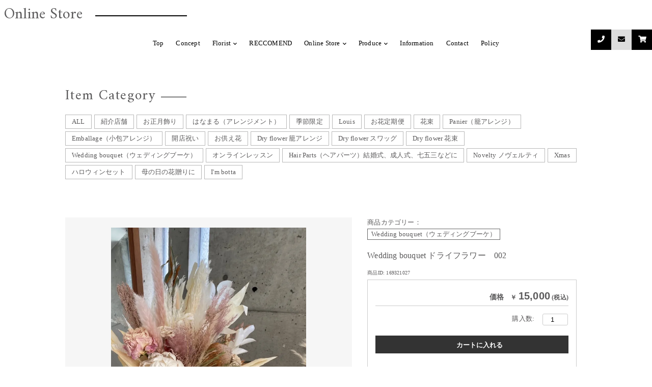

--- FILE ---
content_type: text/html; charset=UTF-8
request_url: https://chelban.com/products/wedding-bouquet-%E3%83%89%E3%83%A9%E3%82%A4%E3%83%95%E3%83%A9%E3%83%AF%E3%83%BC-3/
body_size: 15574
content:
<!DOCTYPE html>
<html lang="ja">
<head prefix="og: http://ogp.me/ns# fb: http://ogp.me/ns/fb# website: http://ogp.me/ns/website#">
<!-- Global site tag (gtag.js) - Google Analytics --> 
<script async src="https://www.googletagmanager.com/gtag/js?id=G-7VRG87ZBS0"></script> 
<script>
  window.dataLayer = window.dataLayer || [];
  function gtag(){dataLayer.push(arguments);}
  gtag('js', new Date());

  gtag('config', 'G-7VRG87ZBS0');
</script> 
<!-- End Global site tag (gtag.js) - Google Analytics --> 
<!-- Google Tag Manager --> 
<script>(function(w,d,s,l,i){w[l]=w[l]||[];w[l].push({'gtm.start':
new Date().getTime(),event:'gtm.js'});var f=d.getElementsByTagName(s)[0],
j=d.createElement(s),dl=l!='dataLayer'?'&l='+l:'';j.async=true;j.src=
'https://www.googletagmanager.com/gtm.js?id='+i+dl;f.parentNode.insertBefore(j,f);
})(window,document,'script','dataLayer','GTM-WGH7P5P');</script> 
<!-- End Google Tag Manager -->
<meta property="og:url" content="https://chelban.com/" />
<meta property="og:type" content="article" />
<meta property="og:title" content="三重県津市の花屋 CHELBAN シェルバン" />
<meta property="og:description" content="三重県津市の花屋 CHELBAN シェルバン　花束,アレンジメントフラワー,ドライフラワー,プレゼント,贈り物,プリザーブドフラワーの販売。" />
<meta property="og:site_name" content="CHELBAN シェルバン公式サイト" />
<meta property="og:image" content="https://chelban.com/wp/wp-content/themes/temp_chelban/images/shared/ogp_img.jpg" />
<meta charset="UTF-8">
<meta name="viewport" content="width=1054px, shrink-to-fit=no">
<meta name="format-detection" content="telephone=no">

		<!-- All in One SEO 4.9.3 - aioseo.com -->
	<meta name="robots" content="max-image-preview:large" />
	<meta name="author" content="シェルバン"/>
	<link rel="canonical" href="https://chelban.com/products/wedding-bouquet-%e3%83%89%e3%83%a9%e3%82%a4%e3%83%95%e3%83%a9%e3%83%af%e3%83%bc-3/" />
	<meta name="generator" content="All in One SEO (AIOSEO) 4.9.3" />
		<meta property="og:locale" content="ja_JP" />
		<meta property="og:site_name" content="三重県津市 フラワーショップ CHELBAN  [シェルバン] - 三重県津市 フラワーショップ CHELBAN  [シェルバン]" />
		<meta property="og:type" content="article" />
		<meta property="og:title" content="Wedding bouquet ドライフラワー 002 - 三重県津市 フラワーショップ CHELBAN [シェルバン]" />
		<meta property="og:url" content="https://chelban.com/products/wedding-bouquet-%e3%83%89%e3%83%a9%e3%82%a4%e3%83%95%e3%83%a9%e3%83%af%e3%83%bc-3/" />
		<meta property="article:published_time" content="2022-07-13T04:01:20+00:00" />
		<meta property="article:modified_time" content="2024-08-16T08:48:48+00:00" />
		<meta name="twitter:card" content="summary" />
		<meta name="twitter:title" content="Wedding bouquet ドライフラワー 002 - 三重県津市 フラワーショップ CHELBAN [シェルバン]" />
		<script type="application/ld+json" class="aioseo-schema">
			{"@context":"https:\/\/schema.org","@graph":[{"@type":"BreadcrumbList","@id":"https:\/\/chelban.com\/products\/wedding-bouquet-%e3%83%89%e3%83%a9%e3%82%a4%e3%83%95%e3%83%a9%e3%83%af%e3%83%bc-3\/#breadcrumblist","itemListElement":[{"@type":"ListItem","@id":"https:\/\/chelban.com#listItem","position":1,"name":"\u30db\u30fc\u30e0","item":"https:\/\/chelban.com","nextItem":{"@type":"ListItem","@id":"https:\/\/chelban.com\/products\/#listItem","name":"\u516c\u5f0f\u30b9\u30c8\u30a2"}},{"@type":"ListItem","@id":"https:\/\/chelban.com\/products\/#listItem","position":2,"name":"\u516c\u5f0f\u30b9\u30c8\u30a2","item":"https:\/\/chelban.com\/products\/","nextItem":{"@type":"ListItem","@id":"https:\/\/chelban.com\/products_cat\/wedding-item\/#listItem","name":"Wedding bouquet\uff08\u30a6\u30a7\u30c7\u30a3\u30f3\u30b0\u30d6\u30fc\u30b1\uff09"},"previousItem":{"@type":"ListItem","@id":"https:\/\/chelban.com#listItem","name":"\u30db\u30fc\u30e0"}},{"@type":"ListItem","@id":"https:\/\/chelban.com\/products_cat\/wedding-item\/#listItem","position":3,"name":"Wedding bouquet\uff08\u30a6\u30a7\u30c7\u30a3\u30f3\u30b0\u30d6\u30fc\u30b1\uff09","item":"https:\/\/chelban.com\/products_cat\/wedding-item\/","nextItem":{"@type":"ListItem","@id":"https:\/\/chelban.com\/products\/wedding-bouquet-%e3%83%89%e3%83%a9%e3%82%a4%e3%83%95%e3%83%a9%e3%83%af%e3%83%bc-3\/#listItem","name":"Wedding bouquet  \u30c9\u30e9\u30a4\u30d5\u30e9\u30ef\u30fc 002"},"previousItem":{"@type":"ListItem","@id":"https:\/\/chelban.com\/products\/#listItem","name":"\u516c\u5f0f\u30b9\u30c8\u30a2"}},{"@type":"ListItem","@id":"https:\/\/chelban.com\/products\/wedding-bouquet-%e3%83%89%e3%83%a9%e3%82%a4%e3%83%95%e3%83%a9%e3%83%af%e3%83%bc-3\/#listItem","position":4,"name":"Wedding bouquet  \u30c9\u30e9\u30a4\u30d5\u30e9\u30ef\u30fc 002","previousItem":{"@type":"ListItem","@id":"https:\/\/chelban.com\/products_cat\/wedding-item\/#listItem","name":"Wedding bouquet\uff08\u30a6\u30a7\u30c7\u30a3\u30f3\u30b0\u30d6\u30fc\u30b1\uff09"}}]},{"@type":"Organization","@id":"https:\/\/chelban.com\/#organization","name":"\u4e09\u91cd\u770c\u6d25\u5e02 \u30d5\u30e9\u30ef\u30fc\u30b7\u30e7\u30c3\u30d7 CHELBAN [\u30b7\u30a7\u30eb\u30d0\u30f3]","description":"\u4e09\u91cd\u770c\u6d25\u5e02 \u30d5\u30e9\u30ef\u30fc\u30b7\u30e7\u30c3\u30d7 CHELBAN  [\u30b7\u30a7\u30eb\u30d0\u30f3]","url":"https:\/\/chelban.com\/"},{"@type":"Person","@id":"https:\/\/chelban.com\/author\/chelban_host\/#author","url":"https:\/\/chelban.com\/author\/chelban_host\/","name":"\u30b7\u30a7\u30eb\u30d0\u30f3","image":{"@type":"ImageObject","@id":"https:\/\/chelban.com\/products\/wedding-bouquet-%e3%83%89%e3%83%a9%e3%82%a4%e3%83%95%e3%83%a9%e3%83%af%e3%83%bc-3\/#authorImage","url":"https:\/\/secure.gravatar.com\/avatar\/ca7b2c3eb51ce89f7bba79cb081a7364473f43a38d99170830fe5970ad39a877?s=96&d=mm&r=g","width":96,"height":96,"caption":"\u30b7\u30a7\u30eb\u30d0\u30f3"}},{"@type":"WebPage","@id":"https:\/\/chelban.com\/products\/wedding-bouquet-%e3%83%89%e3%83%a9%e3%82%a4%e3%83%95%e3%83%a9%e3%83%af%e3%83%bc-3\/#webpage","url":"https:\/\/chelban.com\/products\/wedding-bouquet-%e3%83%89%e3%83%a9%e3%82%a4%e3%83%95%e3%83%a9%e3%83%af%e3%83%bc-3\/","name":"Wedding bouquet \u30c9\u30e9\u30a4\u30d5\u30e9\u30ef\u30fc 002 - \u4e09\u91cd\u770c\u6d25\u5e02 \u30d5\u30e9\u30ef\u30fc\u30b7\u30e7\u30c3\u30d7 CHELBAN [\u30b7\u30a7\u30eb\u30d0\u30f3]","inLanguage":"ja","isPartOf":{"@id":"https:\/\/chelban.com\/#website"},"breadcrumb":{"@id":"https:\/\/chelban.com\/products\/wedding-bouquet-%e3%83%89%e3%83%a9%e3%82%a4%e3%83%95%e3%83%a9%e3%83%af%e3%83%bc-3\/#breadcrumblist"},"author":{"@id":"https:\/\/chelban.com\/author\/chelban_host\/#author"},"creator":{"@id":"https:\/\/chelban.com\/author\/chelban_host\/#author"},"image":{"@type":"ImageObject","url":"https:\/\/chelban.com\/wp\/wp-content\/uploads\/2022\/07\/\u30b9\u30af\u30ea\u30fc\u30f3\u30b7\u30e7\u30c3\u30c8-2022-07-13-12.59.04.png","@id":"https:\/\/chelban.com\/products\/wedding-bouquet-%e3%83%89%e3%83%a9%e3%82%a4%e3%83%95%e3%83%a9%e3%83%af%e3%83%bc-3\/#mainImage","width":1074,"height":1436},"primaryImageOfPage":{"@id":"https:\/\/chelban.com\/products\/wedding-bouquet-%e3%83%89%e3%83%a9%e3%82%a4%e3%83%95%e3%83%a9%e3%83%af%e3%83%bc-3\/#mainImage"},"datePublished":"2022-07-13T13:01:20+09:00","dateModified":"2024-08-16T17:48:48+09:00"},{"@type":"WebSite","@id":"https:\/\/chelban.com\/#website","url":"https:\/\/chelban.com\/","name":"\u4e09\u91cd\u770c\u6d25\u5e02 \u30d5\u30e9\u30ef\u30fc\u30b7\u30e7\u30c3\u30d7 CHELBAN  [\u30b7\u30a7\u30eb\u30d0\u30f3]","description":"\u4e09\u91cd\u770c\u6d25\u5e02 \u30d5\u30e9\u30ef\u30fc\u30b7\u30e7\u30c3\u30d7 CHELBAN  [\u30b7\u30a7\u30eb\u30d0\u30f3]","inLanguage":"ja","publisher":{"@id":"https:\/\/chelban.com\/#organization"}}]}
		</script>
		<!-- All in One SEO -->

<link rel="alternate" title="oEmbed (JSON)" type="application/json+oembed" href="https://chelban.com/wp-json/oembed/1.0/embed?url=https%3A%2F%2Fchelban.com%2Fproducts%2Fwedding-bouquet-%25e3%2583%2589%25e3%2583%25a9%25e3%2582%25a4%25e3%2583%2595%25e3%2583%25a9%25e3%2583%25af%25e3%2583%25bc-3%2F" />
<link rel="alternate" title="oEmbed (XML)" type="text/xml+oembed" href="https://chelban.com/wp-json/oembed/1.0/embed?url=https%3A%2F%2Fchelban.com%2Fproducts%2Fwedding-bouquet-%25e3%2583%2589%25e3%2583%25a9%25e3%2582%25a4%25e3%2583%2595%25e3%2583%25a9%25e3%2583%25af%25e3%2583%25bc-3%2F&#038;format=xml" />
<style id='wp-img-auto-sizes-contain-inline-css' type='text/css'>
img:is([sizes=auto i],[sizes^="auto," i]){contain-intrinsic-size:3000px 1500px}
/*# sourceURL=wp-img-auto-sizes-contain-inline-css */
</style>
<link rel='stylesheet' id='sbi_styles-css' href='https://chelban.com/wp/wp-content/plugins/instagram-feed/css/sbi-styles.min.css?ver=6.10.0' type='text/css' media='all' />
<style id='wp-emoji-styles-inline-css' type='text/css'>

	img.wp-smiley, img.emoji {
		display: inline !important;
		border: none !important;
		box-shadow: none !important;
		height: 1em !important;
		width: 1em !important;
		margin: 0 0.07em !important;
		vertical-align: -0.1em !important;
		background: none !important;
		padding: 0 !important;
	}
/*# sourceURL=wp-emoji-styles-inline-css */
</style>
<style id='wp-block-library-inline-css' type='text/css'>
:root{--wp-block-synced-color:#7a00df;--wp-block-synced-color--rgb:122,0,223;--wp-bound-block-color:var(--wp-block-synced-color);--wp-editor-canvas-background:#ddd;--wp-admin-theme-color:#007cba;--wp-admin-theme-color--rgb:0,124,186;--wp-admin-theme-color-darker-10:#006ba1;--wp-admin-theme-color-darker-10--rgb:0,107,160.5;--wp-admin-theme-color-darker-20:#005a87;--wp-admin-theme-color-darker-20--rgb:0,90,135;--wp-admin-border-width-focus:2px}@media (min-resolution:192dpi){:root{--wp-admin-border-width-focus:1.5px}}.wp-element-button{cursor:pointer}:root .has-very-light-gray-background-color{background-color:#eee}:root .has-very-dark-gray-background-color{background-color:#313131}:root .has-very-light-gray-color{color:#eee}:root .has-very-dark-gray-color{color:#313131}:root .has-vivid-green-cyan-to-vivid-cyan-blue-gradient-background{background:linear-gradient(135deg,#00d084,#0693e3)}:root .has-purple-crush-gradient-background{background:linear-gradient(135deg,#34e2e4,#4721fb 50%,#ab1dfe)}:root .has-hazy-dawn-gradient-background{background:linear-gradient(135deg,#faaca8,#dad0ec)}:root .has-subdued-olive-gradient-background{background:linear-gradient(135deg,#fafae1,#67a671)}:root .has-atomic-cream-gradient-background{background:linear-gradient(135deg,#fdd79a,#004a59)}:root .has-nightshade-gradient-background{background:linear-gradient(135deg,#330968,#31cdcf)}:root .has-midnight-gradient-background{background:linear-gradient(135deg,#020381,#2874fc)}:root{--wp--preset--font-size--normal:16px;--wp--preset--font-size--huge:42px}.has-regular-font-size{font-size:1em}.has-larger-font-size{font-size:2.625em}.has-normal-font-size{font-size:var(--wp--preset--font-size--normal)}.has-huge-font-size{font-size:var(--wp--preset--font-size--huge)}.has-text-align-center{text-align:center}.has-text-align-left{text-align:left}.has-text-align-right{text-align:right}.has-fit-text{white-space:nowrap!important}#end-resizable-editor-section{display:none}.aligncenter{clear:both}.items-justified-left{justify-content:flex-start}.items-justified-center{justify-content:center}.items-justified-right{justify-content:flex-end}.items-justified-space-between{justify-content:space-between}.screen-reader-text{border:0;clip-path:inset(50%);height:1px;margin:-1px;overflow:hidden;padding:0;position:absolute;width:1px;word-wrap:normal!important}.screen-reader-text:focus{background-color:#ddd;clip-path:none;color:#444;display:block;font-size:1em;height:auto;left:5px;line-height:normal;padding:15px 23px 14px;text-decoration:none;top:5px;width:auto;z-index:100000}html :where(.has-border-color){border-style:solid}html :where([style*=border-top-color]){border-top-style:solid}html :where([style*=border-right-color]){border-right-style:solid}html :where([style*=border-bottom-color]){border-bottom-style:solid}html :where([style*=border-left-color]){border-left-style:solid}html :where([style*=border-width]){border-style:solid}html :where([style*=border-top-width]){border-top-style:solid}html :where([style*=border-right-width]){border-right-style:solid}html :where([style*=border-bottom-width]){border-bottom-style:solid}html :where([style*=border-left-width]){border-left-style:solid}html :where(img[class*=wp-image-]){height:auto;max-width:100%}:where(figure){margin:0 0 1em}html :where(.is-position-sticky){--wp-admin--admin-bar--position-offset:var(--wp-admin--admin-bar--height,0px)}@media screen and (max-width:600px){html :where(.is-position-sticky){--wp-admin--admin-bar--position-offset:0px}}

/*# sourceURL=wp-block-library-inline-css */
</style><style id='global-styles-inline-css' type='text/css'>
:root{--wp--preset--aspect-ratio--square: 1;--wp--preset--aspect-ratio--4-3: 4/3;--wp--preset--aspect-ratio--3-4: 3/4;--wp--preset--aspect-ratio--3-2: 3/2;--wp--preset--aspect-ratio--2-3: 2/3;--wp--preset--aspect-ratio--16-9: 16/9;--wp--preset--aspect-ratio--9-16: 9/16;--wp--preset--color--black: #000000;--wp--preset--color--cyan-bluish-gray: #abb8c3;--wp--preset--color--white: #ffffff;--wp--preset--color--pale-pink: #f78da7;--wp--preset--color--vivid-red: #cf2e2e;--wp--preset--color--luminous-vivid-orange: #ff6900;--wp--preset--color--luminous-vivid-amber: #fcb900;--wp--preset--color--light-green-cyan: #7bdcb5;--wp--preset--color--vivid-green-cyan: #00d084;--wp--preset--color--pale-cyan-blue: #8ed1fc;--wp--preset--color--vivid-cyan-blue: #0693e3;--wp--preset--color--vivid-purple: #9b51e0;--wp--preset--gradient--vivid-cyan-blue-to-vivid-purple: linear-gradient(135deg,rgb(6,147,227) 0%,rgb(155,81,224) 100%);--wp--preset--gradient--light-green-cyan-to-vivid-green-cyan: linear-gradient(135deg,rgb(122,220,180) 0%,rgb(0,208,130) 100%);--wp--preset--gradient--luminous-vivid-amber-to-luminous-vivid-orange: linear-gradient(135deg,rgb(252,185,0) 0%,rgb(255,105,0) 100%);--wp--preset--gradient--luminous-vivid-orange-to-vivid-red: linear-gradient(135deg,rgb(255,105,0) 0%,rgb(207,46,46) 100%);--wp--preset--gradient--very-light-gray-to-cyan-bluish-gray: linear-gradient(135deg,rgb(238,238,238) 0%,rgb(169,184,195) 100%);--wp--preset--gradient--cool-to-warm-spectrum: linear-gradient(135deg,rgb(74,234,220) 0%,rgb(151,120,209) 20%,rgb(207,42,186) 40%,rgb(238,44,130) 60%,rgb(251,105,98) 80%,rgb(254,248,76) 100%);--wp--preset--gradient--blush-light-purple: linear-gradient(135deg,rgb(255,206,236) 0%,rgb(152,150,240) 100%);--wp--preset--gradient--blush-bordeaux: linear-gradient(135deg,rgb(254,205,165) 0%,rgb(254,45,45) 50%,rgb(107,0,62) 100%);--wp--preset--gradient--luminous-dusk: linear-gradient(135deg,rgb(255,203,112) 0%,rgb(199,81,192) 50%,rgb(65,88,208) 100%);--wp--preset--gradient--pale-ocean: linear-gradient(135deg,rgb(255,245,203) 0%,rgb(182,227,212) 50%,rgb(51,167,181) 100%);--wp--preset--gradient--electric-grass: linear-gradient(135deg,rgb(202,248,128) 0%,rgb(113,206,126) 100%);--wp--preset--gradient--midnight: linear-gradient(135deg,rgb(2,3,129) 0%,rgb(40,116,252) 100%);--wp--preset--font-size--small: 13px;--wp--preset--font-size--medium: 20px;--wp--preset--font-size--large: 36px;--wp--preset--font-size--x-large: 42px;--wp--preset--spacing--20: 0.44rem;--wp--preset--spacing--30: 0.67rem;--wp--preset--spacing--40: 1rem;--wp--preset--spacing--50: 1.5rem;--wp--preset--spacing--60: 2.25rem;--wp--preset--spacing--70: 3.38rem;--wp--preset--spacing--80: 5.06rem;--wp--preset--shadow--natural: 6px 6px 9px rgba(0, 0, 0, 0.2);--wp--preset--shadow--deep: 12px 12px 50px rgba(0, 0, 0, 0.4);--wp--preset--shadow--sharp: 6px 6px 0px rgba(0, 0, 0, 0.2);--wp--preset--shadow--outlined: 6px 6px 0px -3px rgb(255, 255, 255), 6px 6px rgb(0, 0, 0);--wp--preset--shadow--crisp: 6px 6px 0px rgb(0, 0, 0);}:where(.is-layout-flex){gap: 0.5em;}:where(.is-layout-grid){gap: 0.5em;}body .is-layout-flex{display: flex;}.is-layout-flex{flex-wrap: wrap;align-items: center;}.is-layout-flex > :is(*, div){margin: 0;}body .is-layout-grid{display: grid;}.is-layout-grid > :is(*, div){margin: 0;}:where(.wp-block-columns.is-layout-flex){gap: 2em;}:where(.wp-block-columns.is-layout-grid){gap: 2em;}:where(.wp-block-post-template.is-layout-flex){gap: 1.25em;}:where(.wp-block-post-template.is-layout-grid){gap: 1.25em;}.has-black-color{color: var(--wp--preset--color--black) !important;}.has-cyan-bluish-gray-color{color: var(--wp--preset--color--cyan-bluish-gray) !important;}.has-white-color{color: var(--wp--preset--color--white) !important;}.has-pale-pink-color{color: var(--wp--preset--color--pale-pink) !important;}.has-vivid-red-color{color: var(--wp--preset--color--vivid-red) !important;}.has-luminous-vivid-orange-color{color: var(--wp--preset--color--luminous-vivid-orange) !important;}.has-luminous-vivid-amber-color{color: var(--wp--preset--color--luminous-vivid-amber) !important;}.has-light-green-cyan-color{color: var(--wp--preset--color--light-green-cyan) !important;}.has-vivid-green-cyan-color{color: var(--wp--preset--color--vivid-green-cyan) !important;}.has-pale-cyan-blue-color{color: var(--wp--preset--color--pale-cyan-blue) !important;}.has-vivid-cyan-blue-color{color: var(--wp--preset--color--vivid-cyan-blue) !important;}.has-vivid-purple-color{color: var(--wp--preset--color--vivid-purple) !important;}.has-black-background-color{background-color: var(--wp--preset--color--black) !important;}.has-cyan-bluish-gray-background-color{background-color: var(--wp--preset--color--cyan-bluish-gray) !important;}.has-white-background-color{background-color: var(--wp--preset--color--white) !important;}.has-pale-pink-background-color{background-color: var(--wp--preset--color--pale-pink) !important;}.has-vivid-red-background-color{background-color: var(--wp--preset--color--vivid-red) !important;}.has-luminous-vivid-orange-background-color{background-color: var(--wp--preset--color--luminous-vivid-orange) !important;}.has-luminous-vivid-amber-background-color{background-color: var(--wp--preset--color--luminous-vivid-amber) !important;}.has-light-green-cyan-background-color{background-color: var(--wp--preset--color--light-green-cyan) !important;}.has-vivid-green-cyan-background-color{background-color: var(--wp--preset--color--vivid-green-cyan) !important;}.has-pale-cyan-blue-background-color{background-color: var(--wp--preset--color--pale-cyan-blue) !important;}.has-vivid-cyan-blue-background-color{background-color: var(--wp--preset--color--vivid-cyan-blue) !important;}.has-vivid-purple-background-color{background-color: var(--wp--preset--color--vivid-purple) !important;}.has-black-border-color{border-color: var(--wp--preset--color--black) !important;}.has-cyan-bluish-gray-border-color{border-color: var(--wp--preset--color--cyan-bluish-gray) !important;}.has-white-border-color{border-color: var(--wp--preset--color--white) !important;}.has-pale-pink-border-color{border-color: var(--wp--preset--color--pale-pink) !important;}.has-vivid-red-border-color{border-color: var(--wp--preset--color--vivid-red) !important;}.has-luminous-vivid-orange-border-color{border-color: var(--wp--preset--color--luminous-vivid-orange) !important;}.has-luminous-vivid-amber-border-color{border-color: var(--wp--preset--color--luminous-vivid-amber) !important;}.has-light-green-cyan-border-color{border-color: var(--wp--preset--color--light-green-cyan) !important;}.has-vivid-green-cyan-border-color{border-color: var(--wp--preset--color--vivid-green-cyan) !important;}.has-pale-cyan-blue-border-color{border-color: var(--wp--preset--color--pale-cyan-blue) !important;}.has-vivid-cyan-blue-border-color{border-color: var(--wp--preset--color--vivid-cyan-blue) !important;}.has-vivid-purple-border-color{border-color: var(--wp--preset--color--vivid-purple) !important;}.has-vivid-cyan-blue-to-vivid-purple-gradient-background{background: var(--wp--preset--gradient--vivid-cyan-blue-to-vivid-purple) !important;}.has-light-green-cyan-to-vivid-green-cyan-gradient-background{background: var(--wp--preset--gradient--light-green-cyan-to-vivid-green-cyan) !important;}.has-luminous-vivid-amber-to-luminous-vivid-orange-gradient-background{background: var(--wp--preset--gradient--luminous-vivid-amber-to-luminous-vivid-orange) !important;}.has-luminous-vivid-orange-to-vivid-red-gradient-background{background: var(--wp--preset--gradient--luminous-vivid-orange-to-vivid-red) !important;}.has-very-light-gray-to-cyan-bluish-gray-gradient-background{background: var(--wp--preset--gradient--very-light-gray-to-cyan-bluish-gray) !important;}.has-cool-to-warm-spectrum-gradient-background{background: var(--wp--preset--gradient--cool-to-warm-spectrum) !important;}.has-blush-light-purple-gradient-background{background: var(--wp--preset--gradient--blush-light-purple) !important;}.has-blush-bordeaux-gradient-background{background: var(--wp--preset--gradient--blush-bordeaux) !important;}.has-luminous-dusk-gradient-background{background: var(--wp--preset--gradient--luminous-dusk) !important;}.has-pale-ocean-gradient-background{background: var(--wp--preset--gradient--pale-ocean) !important;}.has-electric-grass-gradient-background{background: var(--wp--preset--gradient--electric-grass) !important;}.has-midnight-gradient-background{background: var(--wp--preset--gradient--midnight) !important;}.has-small-font-size{font-size: var(--wp--preset--font-size--small) !important;}.has-medium-font-size{font-size: var(--wp--preset--font-size--medium) !important;}.has-large-font-size{font-size: var(--wp--preset--font-size--large) !important;}.has-x-large-font-size{font-size: var(--wp--preset--font-size--x-large) !important;}
/*# sourceURL=global-styles-inline-css */
</style>

<style id='classic-theme-styles-inline-css' type='text/css'>
/*! This file is auto-generated */
.wp-block-button__link{color:#fff;background-color:#32373c;border-radius:9999px;box-shadow:none;text-decoration:none;padding:calc(.667em + 2px) calc(1.333em + 2px);font-size:1.125em}.wp-block-file__button{background:#32373c;color:#fff;text-decoration:none}
/*# sourceURL=/wp-includes/css/classic-themes.min.css */
</style>
<script type="text/javascript" src="https://chelban.com/wp/wp-includes/js/jquery/jquery.min.js?ver=3.7.1" id="jquery-core-js"></script>
<script type="text/javascript" src="https://chelban.com/wp/wp-includes/js/jquery/jquery-migrate.min.js?ver=3.4.1" id="jquery-migrate-js"></script>
<link rel="https://api.w.org/" href="https://chelban.com/wp-json/" /><link rel="stylesheet" type="text/css" href="https://chelban.com/wp/wp-content/plugins/business-calendar/business-calendar.css" />
<link rel="stylesheet" href="https://chelban.com/wp/wp-content/themes/temp_chelban/style.css" media="all">
<link rel="stylesheet" href="https://chelban.com/wp/wp-content/themes/temp_chelban/css/my.css" media="all">
<link rel="stylesheet" href="https://chelban.com/wp/wp-content/themes/temp_chelban/css/products_summary.css" media="all">
<link rel="stylesheet" href="https://chelban.com/wp/wp-content/themes/temp_chelban/css/products_detail.css" media="all">
<link rel="stylesheet" href="https://chelban.com/wp/wp-content/themes/temp_chelban/css/cart.css" media="all">
<!--bxslider-->
<link href="https://chelban.com/wp/wp-content/themes/temp_chelban/js/bxslider/jquery.bxslider.css" rel="stylesheet" />
<!--slick-->
<link href="https://chelban.com/wp/wp-content/themes/temp_chelban/js/slick/slick.css" type="text/css" rel="stylesheet"/>
<link href="https://chelban.com/wp/wp-content/themes/temp_chelban/js/slick/slick-theme.css" type="text/css" rel="stylesheet"/>
<!--fancybox-->
<link href="https://chelban.com/wp/wp-content/themes/temp_chelban/js/fancybox/jquery.fancybox.css" type="text/css" rel="stylesheet">
<!--aos-->
<link href="https://chelban.com/wp/wp-content/themes/temp_chelban/js/aos/aos.css" rel="stylesheet">
<!--google font-->
<link rel="preconnect" href="https://fonts.gstatic.com">
<link href="https://fonts.googleapis.com/css2?family=Amiri:ital,wght@0,400;0,700;1,400;1,700&display=swap" rel="stylesheet">
<link href="https://fonts.googleapis.com/css?family=Sawarabi+Mincho" rel="stylesheet">
<!--favicon-->
<link rel="icon" href="https://chelban.com/wp/wp-content/themes/temp_chelban/images/shared/favicon-16x16.png" type="image/vnd.microsoft.icon">
<link rel="shortcut icon" href="https://chelban.com/wp/wp-content/themes/temp_chelban/images/shared/favicon.ico" type="image/vnd.microsoft.icon">
<link rel="apple-touch-icon" sizes="180x180" href="https://chelban.com/wp/wp-content/themes/temp_chelban/images/shared/apple-touch-icon.png">
<link rel="icon" type="image/png" href="https://chelban.com/wp/wp-content/themes/temp_chelban/images/shared/apple-touch-icon.png" sizes="192x192">
<link rel="icon" type="image/png" href="https://chelban.com/wp/wp-content/themes/temp_chelban/images/shared/android-touch-icon.png" sizes="192x192">
</head>
<!-- Google Search Console 所有権の確認 -->

<meta name="google-site-verification" content="JBQEqw6QrUKPBSntoSbBLfnyQy-cKD6u2QH5V1MO2Qg" />
<!-- End Google Search Console 所有権の確認 -->
<body id="pagetop">
<!-- Google Tag Manager (noscript) -->
<noscript>
<iframe src="https://www.googletagmanager.com/ns.html?id=GTM-WGH7P5P"
height="0" width="0" style="display:none;visibility:hidden"></iframe>
</noscript>
<!-- End Google Tag Manager (noscript) -->
<section class="pagetop_ar">
<section class="top_main_img">
      <!--------ここまで共通-------->
      <header class="h2_bg_products"></header>
  <header class="h2_st">
    <h2 class="h2_fo">Online Store</h2>
  </header>
  <!--------投稿がない場合のアーカイブページh2表示-------->
      <!--------ここから共通--------> 
</section>
<!--------art-------->
<nav class="gnav_ar hidden-s">
  <section class="gnav-wrapper">
    <ul class="gnav main-wrapper">
      <section class="logo_ar">
        <p class="logo"><a href="https://chelban.com/" class="fade"><img src="https://chelban.com/wp/wp-content/themes/temp_chelban/images/shared/logo_gl.png" alt="三重県津市 花屋 CHELBAN [シェルバン]。花束,アレンジメントフラワー,ドライフラワー,プレゼント,プリザーブドフラワーの販売 オンラインショッピング。"/></a></p>
        <ul>
          <li><a href="https://www.instagram.com/chelbanflowershop/" target="_blank" rel="noopener" class="fade"><i class="fab fa-instagram"></i><span class="name">CHELBAN</span></a></li>
          <li><a href="https://www.instagram.com/rottenflower0615/" target="_blank" rel="noopener" class="fade"><i class="fab fa-instagram"></i><span class="name">ROTTEN</span></a></li>
          <li><a href="https://www.instagram.com/hovel_chelban/" target="_blank" rel="noopener" class="fade"><i class="fab fa-instagram"></i><span class="name">HOVEL</span></a></li>
        </ul>
        <!--<ul>
          <li><a href="tel:0592718670" class="fade"><i class="fas fa-phone"></i><span class="name">PHONE</span></a></li>
      <li><a href="https://chelban.com/contact/" target="_blank" rel="noopener" class="fade"><i class="fas fa-envelope"></i><span class="name">MAIL</span></a></li>
        </ul>--> 
      </section>
      <li><a href="https://chelban.com/">Top</a></li>
      <li><a href="https://chelban.com/concept/">Concept</a></li>
      <!--<li><a href="https://chelban.com/uniqueness/">Uniqueness</a></li>-->
      <li class="no_link">Florist<i class="fas fa-chevron-down"></i>
        <section class="megamenu">
          <ul class="megamenu-inner main-wrapper megamenu-inner-center">
            <li><a href="https://chelban.com/sawa/">sawa</a></li>
            <li><a href="https://chelban.com/marie/">marie</a></li>
          </ul>
        </section>
      </li>
      <li><a href="https://chelban.com/reccomend/">RECCOMEND</a></li>
      <li class="no_link">Online Store<i class="fas fa-chevron-down"></i>
        <section class="megamenu">
          <ul class="megamenu-inner main-wrapper">
            <li><a href="https://chelban.com/products/">ALL</a></li>
            	<li class="cat-item cat-item-89"><a href="https://chelban.com/products_cat/%e7%b4%b9%e4%bb%8b%e5%ba%97%e8%88%97/">紹介店舗</a>
</li>
	<li class="cat-item cat-item-59"><a href="https://chelban.com/products_cat/%e3%81%8a%e6%ad%a3%e6%9c%88%e9%a3%be%e3%82%8a/">お正月飾り</a>
</li>
	<li class="cat-item cat-item-86"><a href="https://chelban.com/products_cat/%e3%81%af%e3%81%aa%e3%81%be%e3%82%8b%ef%bc%88%e3%82%a2%e3%83%ac%e3%83%b3%e3%82%b8%e3%83%a1%e3%83%b3%e3%83%88%ef%bc%89/">はなまる（アレンジメント）</a>
</li>
	<li class="cat-item cat-item-64"><a href="https://chelban.com/products_cat/%e5%ad%a3%e7%af%80%e9%99%90%e5%ae%9a/">季節限定</a>
</li>
	<li class="cat-item cat-item-60"><a href="https://chelban.com/products_cat/louis/">Louis</a>
</li>
	<li class="cat-item cat-item-14"><a href="https://chelban.com/products_cat/%e3%81%8a%e8%8a%b1%e5%ae%9a%e6%9c%9f%e4%be%bf/">お花定期便</a>
</li>
	<li class="cat-item cat-item-27"><a href="https://chelban.com/products_cat/bouquet-2/">花束</a>
</li>
	<li class="cat-item cat-item-12"><a href="https://chelban.com/products_cat/panier/">Panier（籠アレンジ）</a>
</li>
	<li class="cat-item cat-item-18"><a href="https://chelban.com/products_cat/emballage/">Emballage（小包アレンジ）</a>
</li>
	<li class="cat-item cat-item-39"><a href="https://chelban.com/products_cat/%e9%96%8b%e5%ba%97%e7%a5%9d%e3%81%84/">開店祝い</a>
</li>
	<li class="cat-item cat-item-62"><a href="https://chelban.com/products_cat/%e3%81%8a%e4%be%9b%e3%81%88%e8%8a%b1/">お供え花</a>
</li>
	<li class="cat-item cat-item-28"><a href="https://chelban.com/products_cat/dry-flower-2/">Dry flower 籠アレンジ</a>
</li>
	<li class="cat-item cat-item-49"><a href="https://chelban.com/products_cat/dry-flower-%e3%82%b9%e3%83%af%e3%83%83%e3%82%b0/">Dry flower スワッグ</a>
</li>
	<li class="cat-item cat-item-16"><a href="https://chelban.com/products_cat/dry-flower/">Dry flower 花束</a>
</li>
	<li class="cat-item cat-item-15"><a href="https://chelban.com/products_cat/wedding-item/">Wedding bouquet（ウェディングブーケ）</a>
</li>
	<li class="cat-item cat-item-58"><a href="https://chelban.com/products_cat/%e3%82%aa%e3%83%b3%e3%83%a9%e3%82%a4%e3%83%b3%e3%83%ac%e3%83%83%e3%82%b9%e3%83%b3/">オンラインレッスン</a>
</li>
	<li class="cat-item cat-item-55"><a href="https://chelban.com/products_cat/hair-parts%ef%bc%88%e3%83%98%e3%82%a2%e3%83%91%e3%83%bc%e3%83%84%ef%bc%89%e7%b5%90%e5%a9%9a%e5%bc%8f%e3%80%81%e6%88%90%e4%ba%ba%e5%bc%8f%e3%80%81%e4%b8%83%e4%ba%94%e4%b8%89%e3%81%aa%e3%81%a9%e3%81%ab/">Hair Parts（ヘアパーツ）結婚式、成人式、七五三などに</a>
</li>
	<li class="cat-item cat-item-50"><a href="https://chelban.com/products_cat/novelty-%e3%83%8e%e3%83%b4%e3%82%a7%e3%83%ab%e3%83%86%e3%82%a3/">Novelty ノヴェルティ</a>
</li>
	<li class="cat-item cat-item-57"><a href="https://chelban.com/products_cat/xmas/">Xmas</a>
</li>
	<li class="cat-item cat-item-56"><a href="https://chelban.com/products_cat/%e3%83%8f%e3%83%ad%e3%82%a6%e3%82%a3%e3%83%b3%e3%82%bb%e3%83%83%e3%83%88/">ハロウィンセット</a>
</li>
	<li class="cat-item cat-item-41"><a href="https://chelban.com/products_cat/mothers-day-gift/">母の日の花贈りに</a>
</li>
	<li class="cat-item cat-item-54"><a href="https://chelban.com/products_cat/im-botta/">I&#039;m botta</a>
</li>
          </ul>
        </section>
      </li>
      <li class="no_link">Produce<i class="fas fa-chevron-down"></i>
        <section class="megamenu">
          <ul class="megamenu-inner main-wrapper megamenu-inner-center">
            <li><a href="https://chelban.com/im-botta/">ROTTEN</a></li>
            <!--<li><a href="https://chelban.com/reciped-bouquet/">Recipe de bouquet</a></li>-->
            <li><a href="https://chelban.com/chelban-school/">SCHOOL</a></li>
            <li><a href="https://chelban.com/wedding/">花から始まるWedding</a></li>
            <li><a href="https://chelban.com/photo-service/">PHOTO SERVICE</a></li>
            <li><a href="https://chelban.com/store-decoration/">STORE DECORATIONN</a></li>
            <!--<li><a href="https://chelban.com/communication/">CHELBAN communication</a></li>-->
          </ul>
        </section>
      </li>
      <li><a href="https://chelban.com/information/">Information</a></li>
      <li><a href="https://chelban.com/contact/">Contact</a></li>
      <!--<li class="no_link">Topics<i class="fas fa-chevron-down"></i>
        <section class="megamenu">
          <ul class="megamenu-inner main-wrapper megamenu-inner-center">
            <li><a href="https://chelban.com/topics/">ALL</a></li>
            	<li class="cat-item cat-item-30"><a href="https://chelban.com/topics_cat/wedding/">Wedding report</a>
</li>
	<li class="cat-item cat-item-37"><a href="https://chelban.com/topics_cat/%e3%81%8a%e3%81%99%e3%81%99%e3%82%81/">おすすめ</a>
</li>
	<li class="cat-item cat-item-40"><a href="https://chelban.com/topics_cat/%e3%81%8a%e8%8a%b1%e3%81%ae%e3%81%8a%e8%a9%b1/">お花のお話</a>
</li>
	<li class="cat-item cat-item-38"><a href="https://chelban.com/topics_cat/%e3%83%87%e3%83%aa%e3%83%90%e3%83%aa%e3%83%bc/">デリバリー</a>
</li>
	<li class="cat-item cat-item-53"><a href="https://chelban.com/topics_cat/%e3%83%9e%e3%83%ab%e3%82%b7%e3%82%a7/">マルシェ</a>
</li>
	<li class="cat-item cat-item-9"><a href="https://chelban.com/topics_cat/lesson/">レッスン情報</a>
</li>
	<li class="cat-item cat-item-10"><a href="https://chelban.com/topics_cat/in-stock/">入荷情報</a>
</li>
	<li class="cat-item cat-item-29"><a href="https://chelban.com/topics_cat/rottenflower/">靴の下のロッテンフラワー</a>
</li>
          </ul>
        </section>
      </li>-->
      <li><a href="https://chelban.com/policy/">Policy</a></li>
      <section class="btn_ar ">
        <p class="shopping"><a href="tel:0592718670" class="fade"><i class="fas fa-phone"></i></a></p>
        <p class="calender"><a href="https://chelban.com/contact/" target="_blank" rel="noopener" class="fade"><i class="fas fa-envelope"></i></a></p>
        <p class="shopping"><a href="https://chelban.com/products/" class="fade"><i class="fas fa-shopping-cart"></i></a></p>
        <!--<p class="calender"><a class="fancybox_calender" data-fancybox data-type="iframe" data-src="https://chelban.com/calender/" href="javascript:;"><i class="far fa-calendar-alt"></i></a></p>--> 
      </section>
    </ul>
  </section>
</nav>
<!--------art-------->
<section class="sp_nav_ar hidden-l"> 
  <!--<section class="sns">
    <ul>
      <li><a href="https://www.facebook.com/Chelban-Flower-shop--1691882947693678" target="_blank" rel="noopener" class="fade"><i class="fab fa-facebook"></i></a></li>
      <li><a href="https://www.instagram.com/chelbanflowershop/?hl=ja" target="_blank" rel="noopener" class="fade"><i class="fab fa-instagram"></i></a></li>
    </ul>
  </section>-->
  <h1 class="logo"><a href="https://chelban.com/"><img src="https://chelban.com/wp/wp-content/themes/temp_chelban/images/shared/logo_gl.png" alt="三重県津市 花屋 CHELBAN [シェルバン]。花束,アレンジメントフラワー,ドライフラワー,プレゼント,プリザーブドフラワーの販売 オンラインショッピング。"/></a></h1>
  <nav class="sp-navi">
    <p class="overlay"></p>
    <p class="humberger"><span></span><span></span><span></span></p>
    <section class="sp-navi-inner">
      <section class="sp_logo_ar">
        <p class="logo"><a href="https://chelban.com/" class="fade"><img src="https://chelban.com/wp/wp-content/themes/temp_chelban/images/shared/logo_gl.png" alt="三重県津市 花屋 CHELBAN [シェルバン]。花束,アレンジメントフラワー,ドライフラワー,プレゼント,プリザーブドフラワーの販売 オンラインショッピング。"/></a></p>
        <ul>
          <li><a href="https://www.instagram.com/chelbanflowershop/" target="_blank" rel="noopener" class="fade"><i class="fab fa-instagram"></i><span class="name">CHELBAN</span></a></li>
          <li><a href="https://www.instagram.com/rottenflower0615/" target="_blank" rel="noopener" class="fade"><i class="fab fa-instagram"></i><span class="name">ROTTEN</span></a></li>
          <li><a href="https://www.instagram.com/hovel_chelban/" target="_blank" rel="noopener" class="fade"><i class="fab fa-instagram"></i><span class="name">HOVEL</span></a></li>
        </ul>
      </section>
      <!-- acc -->
      <section class="acc-item js-acc-item">
        <h2 class="acc-ttl acc-trigger"><a href="https://chelban.com/">Top</a></h2>
      </section>
      <!-- acc -->
      <section class="acc-item js-acc-item">
        <h2 class="acc-ttl acc-trigger"><a href="https://chelban.com/concept/">Concept</a></h2>
      </section>
      <!-- acc --> 
      <!--<section class="acc-item js-acc-item">
          <h2 class="acc-ttl acc-trigger"><a href="https://chelban.com/uniqueness/">Uniqueness</a></h2>
        </section>--> 
      <!-- acc -->
      <section class="acc-item js-acc-item">
        <h2 class="acc-ttl-arr acc-trigger">Florist</h2>
        <ul class="acc-content">
          <li><a href="https://chelban.com/sawa/">sawa</a></li>
          <li><a href="https://chelban.com/marie/">marie</a></li>
        </ul>
      </section>
      
      <!-- acc --> 
      <section class="acc-item js-acc-item">
        <h2 class="acc-ttl acc-trigger"><a href="https://chelban.com/reccomend/">RECCOMEND</a></h2>
      </section> 
      <!-- acc -->
      <section class="acc-item js-acc-item">
        <h2 class="acc-ttl-arr acc-trigger">Online Store</h2>
        <ul class="acc-content">
          <li><a href="https://chelban.com/products/">ALL</a></li>
          	<li class="cat-item cat-item-89"><a href="https://chelban.com/products_cat/%e7%b4%b9%e4%bb%8b%e5%ba%97%e8%88%97/">紹介店舗</a>
</li>
	<li class="cat-item cat-item-59"><a href="https://chelban.com/products_cat/%e3%81%8a%e6%ad%a3%e6%9c%88%e9%a3%be%e3%82%8a/">お正月飾り</a>
</li>
	<li class="cat-item cat-item-86"><a href="https://chelban.com/products_cat/%e3%81%af%e3%81%aa%e3%81%be%e3%82%8b%ef%bc%88%e3%82%a2%e3%83%ac%e3%83%b3%e3%82%b8%e3%83%a1%e3%83%b3%e3%83%88%ef%bc%89/">はなまる（アレンジメント）</a>
</li>
	<li class="cat-item cat-item-64"><a href="https://chelban.com/products_cat/%e5%ad%a3%e7%af%80%e9%99%90%e5%ae%9a/">季節限定</a>
</li>
	<li class="cat-item cat-item-60"><a href="https://chelban.com/products_cat/louis/">Louis</a>
</li>
	<li class="cat-item cat-item-14"><a href="https://chelban.com/products_cat/%e3%81%8a%e8%8a%b1%e5%ae%9a%e6%9c%9f%e4%be%bf/">お花定期便</a>
</li>
	<li class="cat-item cat-item-27"><a href="https://chelban.com/products_cat/bouquet-2/">花束</a>
</li>
	<li class="cat-item cat-item-12"><a href="https://chelban.com/products_cat/panier/">Panier（籠アレンジ）</a>
</li>
	<li class="cat-item cat-item-18"><a href="https://chelban.com/products_cat/emballage/">Emballage（小包アレンジ）</a>
</li>
	<li class="cat-item cat-item-39"><a href="https://chelban.com/products_cat/%e9%96%8b%e5%ba%97%e7%a5%9d%e3%81%84/">開店祝い</a>
</li>
	<li class="cat-item cat-item-62"><a href="https://chelban.com/products_cat/%e3%81%8a%e4%be%9b%e3%81%88%e8%8a%b1/">お供え花</a>
</li>
	<li class="cat-item cat-item-28"><a href="https://chelban.com/products_cat/dry-flower-2/">Dry flower 籠アレンジ</a>
</li>
	<li class="cat-item cat-item-49"><a href="https://chelban.com/products_cat/dry-flower-%e3%82%b9%e3%83%af%e3%83%83%e3%82%b0/">Dry flower スワッグ</a>
</li>
	<li class="cat-item cat-item-16"><a href="https://chelban.com/products_cat/dry-flower/">Dry flower 花束</a>
</li>
	<li class="cat-item cat-item-15"><a href="https://chelban.com/products_cat/wedding-item/">Wedding bouquet（ウェディングブーケ）</a>
</li>
	<li class="cat-item cat-item-58"><a href="https://chelban.com/products_cat/%e3%82%aa%e3%83%b3%e3%83%a9%e3%82%a4%e3%83%b3%e3%83%ac%e3%83%83%e3%82%b9%e3%83%b3/">オンラインレッスン</a>
</li>
	<li class="cat-item cat-item-55"><a href="https://chelban.com/products_cat/hair-parts%ef%bc%88%e3%83%98%e3%82%a2%e3%83%91%e3%83%bc%e3%83%84%ef%bc%89%e7%b5%90%e5%a9%9a%e5%bc%8f%e3%80%81%e6%88%90%e4%ba%ba%e5%bc%8f%e3%80%81%e4%b8%83%e4%ba%94%e4%b8%89%e3%81%aa%e3%81%a9%e3%81%ab/">Hair Parts（ヘアパーツ）結婚式、成人式、七五三などに</a>
</li>
	<li class="cat-item cat-item-50"><a href="https://chelban.com/products_cat/novelty-%e3%83%8e%e3%83%b4%e3%82%a7%e3%83%ab%e3%83%86%e3%82%a3/">Novelty ノヴェルティ</a>
</li>
	<li class="cat-item cat-item-57"><a href="https://chelban.com/products_cat/xmas/">Xmas</a>
</li>
	<li class="cat-item cat-item-56"><a href="https://chelban.com/products_cat/%e3%83%8f%e3%83%ad%e3%82%a6%e3%82%a3%e3%83%b3%e3%82%bb%e3%83%83%e3%83%88/">ハロウィンセット</a>
</li>
	<li class="cat-item cat-item-41"><a href="https://chelban.com/products_cat/mothers-day-gift/">母の日の花贈りに</a>
</li>
	<li class="cat-item cat-item-54"><a href="https://chelban.com/products_cat/im-botta/">I&#039;m botta</a>
</li>
        </ul>
      </section>
      <!-- acc -->
      <section class="acc-item js-acc-item">
        <h2 class="acc-ttl-arr acc-trigger">Produce</h2>
        <ul class="acc-content">
          <li><a href="https://chelban.com/im-botta/">ROTTEN</a></li>
          <!--<li><a href="https://chelban.com/reciped-bouquet/">Recipe de bouquet</a></li>-->
          <li><a href="https://chelban.com/chelban-school/">SCHOOL</a></li>
          <li><a href="https://chelban.com/wedding/">花から始まるWedding</a></li>
          <li><a href="https://chelban.com/photo-service/">PHOTO SERVICE</a></li>
          <li><a href="https://chelban.com/store-decoration/">STORE DECORATIONN</a></li>
          <!--<li><a href="https://chelban.com/communication/">CHELBAN communication</a></li>-->
          
        </ul>
      </section>
      <!-- acc -->
      <section class="acc-item js-acc-item">
        <h2 class="acc-ttl acc-trigger"><a href="https://chelban.com/information/">Information</a></h2>
      </section>
      <!-- acc -->
      <section class="acc-item js-acc-item">
        <h2 class="acc-ttl acc-trigger"><a href="https://chelban.com/contact/">Contact</a></h2>
      </section>
      <!-- acc -->
      <!--<section class="acc-item js-acc-item">
        <h2 class="acc-ttl-arr acc-trigger">Topics</h2>
        <ul class="acc-content">
          <li><a href="https://chelban.com/topics/">ALL</a></li>
          	<li class="cat-item cat-item-30"><a href="https://chelban.com/topics_cat/wedding/">Wedding report</a>
</li>
	<li class="cat-item cat-item-37"><a href="https://chelban.com/topics_cat/%e3%81%8a%e3%81%99%e3%81%99%e3%82%81/">おすすめ</a>
</li>
	<li class="cat-item cat-item-40"><a href="https://chelban.com/topics_cat/%e3%81%8a%e8%8a%b1%e3%81%ae%e3%81%8a%e8%a9%b1/">お花のお話</a>
</li>
	<li class="cat-item cat-item-38"><a href="https://chelban.com/topics_cat/%e3%83%87%e3%83%aa%e3%83%90%e3%83%aa%e3%83%bc/">デリバリー</a>
</li>
	<li class="cat-item cat-item-53"><a href="https://chelban.com/topics_cat/%e3%83%9e%e3%83%ab%e3%82%b7%e3%82%a7/">マルシェ</a>
</li>
	<li class="cat-item cat-item-9"><a href="https://chelban.com/topics_cat/lesson/">レッスン情報</a>
</li>
	<li class="cat-item cat-item-10"><a href="https://chelban.com/topics_cat/in-stock/">入荷情報</a>
</li>
	<li class="cat-item cat-item-29"><a href="https://chelban.com/topics_cat/rottenflower/">靴の下のロッテンフラワー</a>
</li>
        </ul>
      </section>-->
      <!-- acc -->
      <section class="acc-item js-acc-item">
        <h2 class="acc-ttl acc-trigger"><a href="https://chelban.com/policy/">Policy</a></h2>
      </section>
      <!-- acc -->
      <section class="info_ar">
        <p class="shopping"><a href="https://chelban.com/products"><i class="fas fa-shopping-cart"></i>Online Store</a></p>
        <!--<p class="calender"><a class="fancybox_calender" data-fancybox data-type="iframe" data-src="https://chelban.com/calender/" href="javascript:;"><i class="far fa-calendar-alt"></i>Calender</a></p>-->
        <p class="call">- call us -</p>
        <p class="common_tel_s"><a href="tel:0592718670">059-271-8670</a></p>
        <p class="time">open12:00 ～ close18:00 </p>
        <p class="copy">© CHELBAN. All Rights Reserved.</p>
      </section>
    </section>
  </nav>
</section>
<main>
<!----------------------------------------------------------------------------->
<!--固定ページに貼り付ける箇所終了-------------------------------------------------->
<!----------------------------------------------------------------------------->
<!--------art-------->
<article class="page_product">
  <section class="product_foot_cart hidden-l">
    <section class="product_detail_ar">
      <script type="text/javascript" src="https://chelban.shop-pro.jp/?mode=cartjs&pid=169321027&style=basic&name=n&img=n&expl=n&stock=n&price=n&inq=n&sk=n" charset="euc-jp"></script>    </section>
  </section>
  <!--------art-------->
  <article>
    <section class="container">
      <article class="common_cat_ar">
        <section class="h4_st">
          <h4 class="h4_fo">Item Category</h4>
        </section>
        <section class="common_cat_list">
          <ul>
            <li><a href="https://chelban.com/products/">ALL</a></li>
            <!--	<li class="cat-item cat-item-89"><a href="https://chelban.com/products_cat/%e7%b4%b9%e4%bb%8b%e5%ba%97%e8%88%97/">紹介店舗</a>
</li>
	<li class="cat-item cat-item-59"><a href="https://chelban.com/products_cat/%e3%81%8a%e6%ad%a3%e6%9c%88%e9%a3%be%e3%82%8a/">お正月飾り</a>
</li>
	<li class="cat-item cat-item-86"><a href="https://chelban.com/products_cat/%e3%81%af%e3%81%aa%e3%81%be%e3%82%8b%ef%bc%88%e3%82%a2%e3%83%ac%e3%83%b3%e3%82%b8%e3%83%a1%e3%83%b3%e3%83%88%ef%bc%89/">はなまる（アレンジメント）</a>
</li>
	<li class="cat-item cat-item-64"><a href="https://chelban.com/products_cat/%e5%ad%a3%e7%af%80%e9%99%90%e5%ae%9a/">季節限定</a>
</li>
	<li class="cat-item cat-item-60"><a href="https://chelban.com/products_cat/louis/">Louis</a>
</li>
	<li class="cat-item cat-item-14"><a href="https://chelban.com/products_cat/%e3%81%8a%e8%8a%b1%e5%ae%9a%e6%9c%9f%e4%be%bf/">お花定期便</a>
</li>
	<li class="cat-item cat-item-27"><a href="https://chelban.com/products_cat/bouquet-2/">花束</a>
</li>
	<li class="cat-item cat-item-12"><a href="https://chelban.com/products_cat/panier/">Panier（籠アレンジ）</a>
</li>
	<li class="cat-item cat-item-18"><a href="https://chelban.com/products_cat/emballage/">Emballage（小包アレンジ）</a>
</li>
	<li class="cat-item cat-item-39"><a href="https://chelban.com/products_cat/%e9%96%8b%e5%ba%97%e7%a5%9d%e3%81%84/">開店祝い</a>
</li>
	<li class="cat-item cat-item-62"><a href="https://chelban.com/products_cat/%e3%81%8a%e4%be%9b%e3%81%88%e8%8a%b1/">お供え花</a>
</li>
	<li class="cat-item cat-item-28"><a href="https://chelban.com/products_cat/dry-flower-2/">Dry flower 籠アレンジ</a>
</li>
	<li class="cat-item cat-item-49"><a href="https://chelban.com/products_cat/dry-flower-%e3%82%b9%e3%83%af%e3%83%83%e3%82%b0/">Dry flower スワッグ</a>
</li>
	<li class="cat-item cat-item-16"><a href="https://chelban.com/products_cat/dry-flower/">Dry flower 花束</a>
</li>
	<li class="cat-item cat-item-15 current-cat"><a aria-current="page" href="https://chelban.com/products_cat/wedding-item/">Wedding bouquet（ウェディングブーケ）</a>
</li>
	<li class="cat-item cat-item-58"><a href="https://chelban.com/products_cat/%e3%82%aa%e3%83%b3%e3%83%a9%e3%82%a4%e3%83%b3%e3%83%ac%e3%83%83%e3%82%b9%e3%83%b3/">オンラインレッスン</a>
</li>
	<li class="cat-item cat-item-55"><a href="https://chelban.com/products_cat/hair-parts%ef%bc%88%e3%83%98%e3%82%a2%e3%83%91%e3%83%bc%e3%83%84%ef%bc%89%e7%b5%90%e5%a9%9a%e5%bc%8f%e3%80%81%e6%88%90%e4%ba%ba%e5%bc%8f%e3%80%81%e4%b8%83%e4%ba%94%e4%b8%89%e3%81%aa%e3%81%a9%e3%81%ab/">Hair Parts（ヘアパーツ）結婚式、成人式、七五三などに</a>
</li>
	<li class="cat-item cat-item-50"><a href="https://chelban.com/products_cat/novelty-%e3%83%8e%e3%83%b4%e3%82%a7%e3%83%ab%e3%83%86%e3%82%a3/">Novelty ノヴェルティ</a>
</li>
	<li class="cat-item cat-item-57"><a href="https://chelban.com/products_cat/xmas/">Xmas</a>
</li>
	<li class="cat-item cat-item-56"><a href="https://chelban.com/products_cat/%e3%83%8f%e3%83%ad%e3%82%a6%e3%82%a3%e3%83%b3%e3%82%bb%e3%83%83%e3%83%88/">ハロウィンセット</a>
</li>
	<li class="cat-item cat-item-41"><a href="https://chelban.com/products_cat/mothers-day-gift/">母の日の花贈りに</a>
</li>
	<li class="cat-item cat-item-54"><a href="https://chelban.com/products_cat/im-botta/">I&#039;m botta</a>
</li>
-->
			  
			  
			  <!--<li class="cat-item-none">カテゴリーなし</li>-->
            	<li class="cat-item cat-item-89"><a href="https://chelban.com/products_cat/%e7%b4%b9%e4%bb%8b%e5%ba%97%e8%88%97/">紹介店舗</a>
</li>
	<li class="cat-item cat-item-59"><a href="https://chelban.com/products_cat/%e3%81%8a%e6%ad%a3%e6%9c%88%e9%a3%be%e3%82%8a/">お正月飾り</a>
</li>
	<li class="cat-item cat-item-86"><a href="https://chelban.com/products_cat/%e3%81%af%e3%81%aa%e3%81%be%e3%82%8b%ef%bc%88%e3%82%a2%e3%83%ac%e3%83%b3%e3%82%b8%e3%83%a1%e3%83%b3%e3%83%88%ef%bc%89/">はなまる（アレンジメント）</a>
</li>
	<li class="cat-item cat-item-64"><a href="https://chelban.com/products_cat/%e5%ad%a3%e7%af%80%e9%99%90%e5%ae%9a/">季節限定</a>
</li>
	<li class="cat-item cat-item-60"><a href="https://chelban.com/products_cat/louis/">Louis</a>
</li>
	<li class="cat-item cat-item-14"><a href="https://chelban.com/products_cat/%e3%81%8a%e8%8a%b1%e5%ae%9a%e6%9c%9f%e4%be%bf/">お花定期便</a>
</li>
	<li class="cat-item cat-item-27"><a href="https://chelban.com/products_cat/bouquet-2/">花束</a>
</li>
	<li class="cat-item cat-item-12"><a href="https://chelban.com/products_cat/panier/">Panier（籠アレンジ）</a>
</li>
	<li class="cat-item cat-item-18"><a href="https://chelban.com/products_cat/emballage/">Emballage（小包アレンジ）</a>
</li>
	<li class="cat-item cat-item-39"><a href="https://chelban.com/products_cat/%e9%96%8b%e5%ba%97%e7%a5%9d%e3%81%84/">開店祝い</a>
</li>
	<li class="cat-item cat-item-62"><a href="https://chelban.com/products_cat/%e3%81%8a%e4%be%9b%e3%81%88%e8%8a%b1/">お供え花</a>
</li>
	<li class="cat-item cat-item-28"><a href="https://chelban.com/products_cat/dry-flower-2/">Dry flower 籠アレンジ</a>
</li>
	<li class="cat-item cat-item-49"><a href="https://chelban.com/products_cat/dry-flower-%e3%82%b9%e3%83%af%e3%83%83%e3%82%b0/">Dry flower スワッグ</a>
</li>
	<li class="cat-item cat-item-16"><a href="https://chelban.com/products_cat/dry-flower/">Dry flower 花束</a>
</li>
	<li class="cat-item cat-item-15"><a href="https://chelban.com/products_cat/wedding-item/">Wedding bouquet（ウェディングブーケ）</a>
</li>
	<li class="cat-item cat-item-58"><a href="https://chelban.com/products_cat/%e3%82%aa%e3%83%b3%e3%83%a9%e3%82%a4%e3%83%b3%e3%83%ac%e3%83%83%e3%82%b9%e3%83%b3/">オンラインレッスン</a>
</li>
	<li class="cat-item cat-item-55"><a href="https://chelban.com/products_cat/hair-parts%ef%bc%88%e3%83%98%e3%82%a2%e3%83%91%e3%83%bc%e3%83%84%ef%bc%89%e7%b5%90%e5%a9%9a%e5%bc%8f%e3%80%81%e6%88%90%e4%ba%ba%e5%bc%8f%e3%80%81%e4%b8%83%e4%ba%94%e4%b8%89%e3%81%aa%e3%81%a9%e3%81%ab/">Hair Parts（ヘアパーツ）結婚式、成人式、七五三などに</a>
</li>
	<li class="cat-item cat-item-50"><a href="https://chelban.com/products_cat/novelty-%e3%83%8e%e3%83%b4%e3%82%a7%e3%83%ab%e3%83%86%e3%82%a3/">Novelty ノヴェルティ</a>
</li>
	<li class="cat-item cat-item-57"><a href="https://chelban.com/products_cat/xmas/">Xmas</a>
</li>
	<li class="cat-item cat-item-56"><a href="https://chelban.com/products_cat/%e3%83%8f%e3%83%ad%e3%82%a6%e3%82%a3%e3%83%b3%e3%82%bb%e3%83%83%e3%83%88/">ハロウィンセット</a>
</li>
	<li class="cat-item cat-item-41"><a href="https://chelban.com/products_cat/mothers-day-gift/">母の日の花贈りに</a>
</li>
	<li class="cat-item cat-item-54"><a href="https://chelban.com/products_cat/im-botta/">I&#039;m botta</a>
</li>
			  
          </ul>
        </section>
      </article>
      <section class="common_arc_col_bx_ar"> 
        <!--------art-------->
        <article class="product_ar"> 
          <!--------loop-------->
          <section class="product_img_bx">
            <section class="img_main_bx">
              <section class="img_main">
                <section class="common_icon_ar"> 
                  <!--------カスタムフィールド値でSOLD OUT表示する-------->
                                    <!--------End カスタムフィールド値でSOLD OUT表示する--------> 
                  <!--------カラーミーのWordPressプラグインでSOLD OUT表示する-------->
                                    <!--------End カラーミーのWordPressプラグインでSOLD OUT表示する--------> 
                </section>
                <section>
                  <ul class="bxslider_products">
                    <li><a class="translate-href01" data-fancybox="images_buttons" href="" data-caption=""><img src="https://img21.shop-pro.jp/PA01463/801/product/169321027.jpg?cmsp_timestamp=20220711150353" /></a></li>                    <li><a class="translate-href02" data-fancybox="images_buttons" href="" data-caption=""></a></li>                    <li><a class="translate-href03" data-fancybox="images_buttons" href="" data-caption=""></a></li>                    <li><a class="translate-href04" data-fancybox="images_buttons" href="" data-caption=""></a></li>                  </ul>
                </section>
              </section>
            </section>
            <section class="img_thumb_ar">
              <ul class="bxslider_thumbnail">
                <li><a data-slide-index="0" href=""><img src="https://img21.shop-pro.jp/PA01463/801/product/169321027.jpg?cmsp_timestamp=20220711150353" /></a></li>                <li><a data-slide-index="1" href=""></a></li>                <li><a data-slide-index="2" href=""></a></li>                <li><a data-slide-index="3" href=""></a></li>              </ul>
            </section>
          </section>
          <section class="product_detail_bx">
            <section class="product_cat">
              <ul>
                <li class="cat_info">商品カテゴリー：</li>
                                <li>Wedding bouquet（ウェディングブーケ）</li>              </ul>
            </section>
            <h3 class="product_name">
              Wedding bouquet ドライフラワー　002            </h3>
            <p class="product_id">商品ID:
              169321027            </p>
            <section class="product_cart_bx">
              <section class="product_price_bx"> 
                <!--------通常商品価格-------->
                <p class="product_com">価格</p>
                <p class="product_tax">￥</p>
                <p class="product_price">
                  15,000                </p>
                <p class="product_tax">(税込)</p>
                <!--------End 通常商品価格--------> 
              </section>
              <section class="product_btn hidden-s">
                <script type="text/javascript" src="https://chelban.shop-pro.jp/?mode=cartjs&pid=169321027&style=basic&name=n&img=n&expl=n&stock=n&price=n&inq=n&sk=n" charset="euc-jp"></script>              </section>
              <section class="contact_ar">
                <p class="contact_com">----この商品について----</p>
                <p class="contact_bt"><a href="tel:0592718670"><span><i class="fas fa-phone-alt"></i>電話お問い合わせ</span></a></p>
                <p class="contact_bt"><a href="https://chelban.com/contactitem/?post_id=2561"><span><i class="far fa-envelope"></i>メールお問合せ</span> </a></p>
                <p class="ordermade_notice">お届け日のご指定がある場合、ご指定日の7日前（弊社休業日を除く）までのご注文をお願いいたします。</p>
              </section>
              <p class="law_bt"> <a href="https://chelban.shop-pro.jp/secure/?mode=sk&aid=PA01463801&tid=2&shop_id=PA01463801" onclick="window.open('https://chelban.shop-pro.jp/secure/?mode=sk&aid=PA01463801&tid=2&shop_id=PA01463801','subwin','width=650,height=500'); return false; "> <span>特定商取引法について</span></a></p>
              <p class="law_bt"> <a href="https://chelban.com/notice-mail/" onclick="window.open('https://chelban.com/notice-mail/','subwin','width=350,height=500'); return false; "> <span>注文確認メールが届かない場合</span></a></p>
            </section>
            <section class="product_detail">
              ウェディングブーケ<br />
ブートニアもセットになっています。<br />
<br />
前撮りや挙式当日にもご使用頂けます。<br />
<br />
ご要望など御座いましたら、お問い合わせフォームからご連絡下 さい。<br />
送料は別途かかります。            </section>
            <section class="shipping_com">
              <h4 class="notice">【通常配送とクール便について】</h4>
              <p class="com">※シェルバンでは、お買い上げいただいたお花を第一に考え、鮮度を保ち無事にお届けできるよう努めております。<br>
                <span class="bold">お花にとって暑い時期（おおむね4月～10月）はクール便で配送させて頂いております。</span><br>
                （クール便への変更時期は、季節・お花の状況を踏まえ弊社で判断させて頂いております。）<br>
                配送料が通常配送とクール便で異なりますのでご了承のほどよろしくお願い申し上げます。<br>
                また、オンラインでのお買い上げの場合、各サイズ一律の配送料金とさせて頂いております。</p>
              <h4 class="notice">【同一住所で複数個ご注文いただく際の送料について】</h4>
              <p class="com">※同一のご住所宛に複数個ご注文いただいた場合、<span class="bold">1個の商品毎に送料がかかります。</span><br>
                はじめに送らせていただくご注文確認メールでは、送料が一つ分しか反映されませんが、実際には商品毎に別配送となります為、金額が変わります。<br>
                <span class="bold">後ほど正しい送料が反映された金額をメールにてご案内させていただきますのでご了承下さい。</span></p>
              <h4 class="notice">【空輸での発送について】</h4>
              <p class="com">※北海道、沖縄、離島など空輸での発送場所は品質保持の観点より、ご注文前に一度ご相談頂けますと幸いです。<br>
                <span class="bold">東北、四国、山口県、九州地方はお届けに2日以上かかる為お日にちに余裕を持ってご指定下さいませ。<br>
                (基本午前着で発送させて頂きます。)</span></p>
              <h4 class="notice">【メッセージカードについて】</h4>
              <p class="com">※＋100円にてメッセージカードを承っております。<br>
                〈例1〉おばあちゃん誕生日おめでとう　◯◯より<br>
                〈例2〉御祝　◯◯様へ　◯◯より<br>
                〈例3〉祝◯周年、祝開店　<br>
                などご希望をご注文フォームの備考欄へ記入をお願い致します。<br>
                無料のものは以下の各メッセージタグがございます。<br>
                “Happy Birthday”<br>
                “thank you“<br>
                “Congratulations！ “<br>
                “for you “<br>
                <span class="bold">備考欄へ記載の無いものに関しましてはこちらでご指定が無いものと判断させて頂き、ご用意させて頂く場合がございます。</span></p>
              <h4 class="notice">【発送先地域と料金】</h4>
              <table class="price_tbl2 sp-listlayout">
                <tr>
                  <th>発送地域</th>
                  <td>通常配送料金</td>
                  <td>クール便料金</td>
                </tr>
                <tr>
                  <th>【北　海　道】</th>
                  <td>￥2,100</td>
                  <td>￥2,400</td>
                </tr>
                <tr>
                  <th>【北　東　北】 </th>
                  <td>￥1,400</td>
                  <td>￥1,700</td>
                </tr>
                <tr>
                  <th>【南　東　北】 </th>
                  <td>￥1,350</td>
                  <td>￥1,650</td>
                </tr>
                <tr>
                  <th>【関　　　東】 </th>
                  <td>￥1,350</td>
                  <td>￥1,650</td>
                </tr>
                <tr>
                  <th>【北陸・信越】 </th>
                  <td>￥1,350</td>
                  <td>￥1,650</td>
                </tr>
                <tr>
                  <th>【中　　　部】 </th>
                  <td>￥1,300</td>
                  <td>￥1,600</td>
                </tr>
                <tr>
                  <th>【関　　　西】</th>
                  <td>￥1,350</td>
                  <td>￥1,650</td>
                </tr>
                <tr>
                  <th>【中国・四国】 </th>
                  <td>￥1,350</td>
                  <td>￥1,650</td>
                </tr>
                <tr>
                  <th>【九　　　州】</th>
                  <td>￥1,400</td>
                  <td>￥1,700</td>
                </tr>
                <tr>
                  <th>【沖　　　縄】</th>
                  <td>￥2,750</td>
                  <td>￥3,050</td>
                </tr>
              </table>
            </section>
          </section>
          <!--------loop--------> 
        </article>
        <!--------art--------> 
        
      </section>
    </section>
  </article>
      <article class="chunk_40-20 clearfix">
    <ul class="pager">
      <li class="previous">
              </li>
      <li class="return"> <a href="https://chelban.com/products/">商品一覧へ</a> </li>
      <li class="next">
              </li>
    </ul>
  </article>
  <article>
  <section class="container">
    <section class="h3_st">
      <h3 class="h3_fo">Recommend Products</h3>
      <h4 class="h3_fos">おすすめ商品</h4>
    </section>
     <article class="common_product_ar"> 
            <!--------loop-------->
      <section class="common_product"> <a href="https://chelban.com/products/setoa-2nd%e3%80%80xmas%e3%83%84%e3%83%aa%e3%83%bc%e3%82%a2%e3%83%ac%e3%83%b3%e3%82%b8/" class="fade">
        <figure class="common_product341img">
          <img src="https://img21.shop-pro.jp/PA01463/801/product/189786879.jpg?cmsp_timestamp=20251212170438" />        </figure>
        <section class="common_product_detail">
          <section class="common_product_cat">
            <ul>
                            <li>紹介店舗</li>            </ul>
          </section>
          <h3 class="common_product_name">
            Setoa 2nd　Xmasツリーアレンジ          </h3>
          <p class="common_product_price">
            <span class="common_product_yen">￥</span>3,500            <span class="common_product_yen">(税込)</span></p>
        </section>
        </a> </section>
      <!--------loop-------->
            <!--------loop-------->
      <section class="common_product"> <a href="https://chelban.com/products/setoa-2nd%e3%80%80%e3%83%95%e3%83%a9%e3%83%af%e3%83%bc%e3%82%ae%e3%83%95%e3%83%88-3/" class="fade">
        <figure class="common_product341img">
          <img src="https://img21.shop-pro.jp/PA01463/801/product/189786120.jpg?cmsp_timestamp=20251212162338" />        </figure>
        <section class="common_product_detail">
          <section class="common_product_cat">
            <ul>
                            <li>紹介店舗</li>            </ul>
          </section>
          <h3 class="common_product_name">
            Setoa 2nd　フラワーギフト          </h3>
          <p class="common_product_price">
            <span class="common_product_yen">￥</span>15,000            <span class="common_product_yen">(税込)</span></p>
        </section>
        </a> </section>
      <!--------loop-------->
            <!--------loop-------->
      <section class="common_product"> <a href="https://chelban.com/products/setoa-2nd%e3%80%80%e3%83%95%e3%83%a9%e3%83%af%e3%83%bc%e3%82%ae%e3%83%95%e3%83%88-2/" class="fade">
        <figure class="common_product341img">
          <img src="https://img21.shop-pro.jp/PA01463/801/product/189786093.jpg?cmsp_timestamp=20251212162258" />        </figure>
        <section class="common_product_detail">
          <section class="common_product_cat">
            <ul>
                            <li>紹介店舗</li>            </ul>
          </section>
          <h3 class="common_product_name">
            Setoa 2nd　フラワーギフト          </h3>
          <p class="common_product_price">
            <span class="common_product_yen">￥</span>10,000            <span class="common_product_yen">(税込)</span></p>
        </section>
        </a> </section>
      <!--------loop-------->
            <!--------loop-------->
      <section class="common_product"> <a href="https://chelban.com/products/setoa-2nd%e3%80%80%e3%83%95%e3%83%a9%e3%83%af%e3%83%bc%e3%82%ae%e3%83%95%e3%83%88/" class="fade">
        <figure class="common_product341img">
          <img src="https://img21.shop-pro.jp/PA01463/801/product/189786084.jpg?cmsp_timestamp=20251212162207" />        </figure>
        <section class="common_product_detail">
          <section class="common_product_cat">
            <ul>
                            <li>紹介店舗</li>            </ul>
          </section>
          <h3 class="common_product_name">
            Setoa 2nd　フラワーギフト          </h3>
          <p class="common_product_price">
            <span class="common_product_yen">￥</span>8,000            <span class="common_product_yen">(税込)</span></p>
        </section>
        </a> </section>
      <!--------loop-------->
            <!--------loop-------->
      <section class="common_product"> <a href="https://chelban.com/products/setoa-2nd/" class="fade">
        <figure class="common_product341img">
          <img src="https://img21.shop-pro.jp/PA01463/801/product/185448907.png?cmsp_timestamp=20251212153705" />        </figure>
        <section class="common_product_detail">
          <section class="common_product_cat">
            <ul>
                            <li>紹介店舗</li>            </ul>
          </section>
          <h3 class="common_product_name">
            Setoa 2nd          </h3>
          <p class="common_product_price">
            <span class="common_product_yen">￥</span>0            <span class="common_product_yen">(税込)</span></p>
        </section>
        </a> </section>
      <!--------loop-------->
            <!--------loop-------->
      <section class="common_product"> <a href="https://chelban.com/products/%e9%96%8b%e5%ba%97%e7%a5%9d%e3%82%a2%e3%83%ac%e3%83%b3%e3%82%b8%e3%80%80004/" class="fade">
        <figure class="common_product341img">
          <img src="https://img21.shop-pro.jp/PA01463/801/product/189167495.jpg?cmsp_timestamp=20251030133655" />        </figure>
        <section class="common_product_detail">
          <section class="common_product_cat">
            <ul>
                            <li>開店祝い</li>            </ul>
          </section>
          <h3 class="common_product_name">
            開店祝アレンジ　004          </h3>
          <p class="common_product_price">
            <span class="common_product_yen">￥</span>10,000            <span class="common_product_yen">(税込)</span></p>
        </section>
        </a> </section>
      <!--------loop-------->
            <!--------loop-------->
      <section class="common_product"> <a href="https://chelban.com/products/%e5%b0%8f%e5%8c%85%e3%82%a2%e3%83%ac%e3%83%b3%e3%82%b8%e3%80%80018/" class="fade">
        <figure class="common_product341img">
          <img src="https://img21.shop-pro.jp/PA01463/801/product/166659801.jpg?cmsp_timestamp=20220214084727" />        </figure>
        <section class="common_product_detail">
          <section class="common_product_cat">
            <ul>
                            <li>Emballage（小包アレンジ）</li>            </ul>
          </section>
          <h3 class="common_product_name">
            小包アレンジ　018          </h3>
          <p class="common_product_price">
            <span class="common_product_yen">￥</span>4,500            <span class="common_product_yen">(税込)</span></p>
        </section>
        </a> </section>
      <!--------loop-------->
            <!--------loop-------->
      <section class="common_product"> <a href="https://chelban.com/products/%e5%b0%8f%e5%8c%85%e3%82%a2%e3%83%ac%e3%83%b3%e3%82%b8%e3%80%80017/" class="fade">
        <figure class="common_product341img">
          <img src="https://img21.shop-pro.jp/PA01463/801/product/166659808.jpg?cmsp_timestamp=20220214084805" />        </figure>
        <section class="common_product_detail">
          <section class="common_product_cat">
            <ul>
                            <li>Emballage（小包アレンジ）</li>            </ul>
          </section>
          <h3 class="common_product_name">
            小包アレンジ　017          </h3>
          <p class="common_product_price">
            <span class="common_product_yen">￥</span>4,500            <span class="common_product_yen">(税込)</span></p>
        </section>
        </a> </section>
      <!--------loop-------->
             </article>
    </section>
</article>
</article>
<!-----------------------------------------------------------------------------> 
<!--固定ページに貼り付ける箇所終了--------------------------------------------------> 
<!----------------------------------------------------------------------------->
</main>
<!---->
<!--------art-------->

<p class="foot_products_pad hidden-l"></p>
<footer id="foot_ar" class="foot_products_pad hidden-s">
  <section class="bx_ar">
    <section class="logo">
      <p><a href="https://chelban.com/" class="fade"><img src="https://chelban.com/wp/wp-content/themes/temp_chelban/images/shared/logo_gl.png" alt="三重県津市 花屋 chelban [シェルバン]。花束,アレンジメントフラワー,ドライフラワー,プレゼント,プリザーブドフラワーの販売 オンラインショッピング。"/></a></p>
      <p class="copy">© chelban. All Rights Reserved.</p>
    </section>
    <section class="nav_ar">
      <section class="foot_nav_bg">
        <section class="gnav-wrapper hidden-s">
          <ul class="gnav main-wrapper">
            <li><a href="https://chelban.com/">Top</a></li>
            <li><a href="https://chelban.com/concept/">Concept</a></li>
            <!--<li><a href="https://chelban.com/uniqueness/">Uniqueness</a></li>-->
            <li class="no_link">Florist<i class="fas fa-chevron-down"></i>
              <section class="megamenu">
                <ul class="megamenu-inner main-wrapper megamenu-inner-center">
                  <li><a href="https://chelban.com/sawa/">sawa</a></li>
                  <li><a href="https://chelban.com/marie/">marie</a></li>
                </ul>
              </section>
            </li>
            
            <li><a href="https://chelban.com/reccomend/">RECCOMEND</a></li>
            
            <li class="no_link">Online Store<i class="fas fa-chevron-down"></i>
              <section class="megamenu">
                <ul class="megamenu-inner main-wrapper">
                  <li><a href="https://chelban.com/products/">ALL</a></li>
                  	<li class="cat-item cat-item-89"><a href="https://chelban.com/products_cat/%e7%b4%b9%e4%bb%8b%e5%ba%97%e8%88%97/">紹介店舗</a>
</li>
	<li class="cat-item cat-item-59"><a href="https://chelban.com/products_cat/%e3%81%8a%e6%ad%a3%e6%9c%88%e9%a3%be%e3%82%8a/">お正月飾り</a>
</li>
	<li class="cat-item cat-item-86"><a href="https://chelban.com/products_cat/%e3%81%af%e3%81%aa%e3%81%be%e3%82%8b%ef%bc%88%e3%82%a2%e3%83%ac%e3%83%b3%e3%82%b8%e3%83%a1%e3%83%b3%e3%83%88%ef%bc%89/">はなまる（アレンジメント）</a>
</li>
	<li class="cat-item cat-item-64"><a href="https://chelban.com/products_cat/%e5%ad%a3%e7%af%80%e9%99%90%e5%ae%9a/">季節限定</a>
</li>
	<li class="cat-item cat-item-60"><a href="https://chelban.com/products_cat/louis/">Louis</a>
</li>
	<li class="cat-item cat-item-14"><a href="https://chelban.com/products_cat/%e3%81%8a%e8%8a%b1%e5%ae%9a%e6%9c%9f%e4%be%bf/">お花定期便</a>
</li>
	<li class="cat-item cat-item-27"><a href="https://chelban.com/products_cat/bouquet-2/">花束</a>
</li>
	<li class="cat-item cat-item-12"><a href="https://chelban.com/products_cat/panier/">Panier（籠アレンジ）</a>
</li>
	<li class="cat-item cat-item-18"><a href="https://chelban.com/products_cat/emballage/">Emballage（小包アレンジ）</a>
</li>
	<li class="cat-item cat-item-39"><a href="https://chelban.com/products_cat/%e9%96%8b%e5%ba%97%e7%a5%9d%e3%81%84/">開店祝い</a>
</li>
	<li class="cat-item cat-item-62"><a href="https://chelban.com/products_cat/%e3%81%8a%e4%be%9b%e3%81%88%e8%8a%b1/">お供え花</a>
</li>
	<li class="cat-item cat-item-28"><a href="https://chelban.com/products_cat/dry-flower-2/">Dry flower 籠アレンジ</a>
</li>
	<li class="cat-item cat-item-49"><a href="https://chelban.com/products_cat/dry-flower-%e3%82%b9%e3%83%af%e3%83%83%e3%82%b0/">Dry flower スワッグ</a>
</li>
	<li class="cat-item cat-item-16"><a href="https://chelban.com/products_cat/dry-flower/">Dry flower 花束</a>
</li>
	<li class="cat-item cat-item-15"><a href="https://chelban.com/products_cat/wedding-item/">Wedding bouquet（ウェディングブーケ）</a>
</li>
	<li class="cat-item cat-item-58"><a href="https://chelban.com/products_cat/%e3%82%aa%e3%83%b3%e3%83%a9%e3%82%a4%e3%83%b3%e3%83%ac%e3%83%83%e3%82%b9%e3%83%b3/">オンラインレッスン</a>
</li>
	<li class="cat-item cat-item-55"><a href="https://chelban.com/products_cat/hair-parts%ef%bc%88%e3%83%98%e3%82%a2%e3%83%91%e3%83%bc%e3%83%84%ef%bc%89%e7%b5%90%e5%a9%9a%e5%bc%8f%e3%80%81%e6%88%90%e4%ba%ba%e5%bc%8f%e3%80%81%e4%b8%83%e4%ba%94%e4%b8%89%e3%81%aa%e3%81%a9%e3%81%ab/">Hair Parts（ヘアパーツ）結婚式、成人式、七五三などに</a>
</li>
	<li class="cat-item cat-item-50"><a href="https://chelban.com/products_cat/novelty-%e3%83%8e%e3%83%b4%e3%82%a7%e3%83%ab%e3%83%86%e3%82%a3/">Novelty ノヴェルティ</a>
</li>
	<li class="cat-item cat-item-57"><a href="https://chelban.com/products_cat/xmas/">Xmas</a>
</li>
	<li class="cat-item cat-item-56"><a href="https://chelban.com/products_cat/%e3%83%8f%e3%83%ad%e3%82%a6%e3%82%a3%e3%83%b3%e3%82%bb%e3%83%83%e3%83%88/">ハロウィンセット</a>
</li>
	<li class="cat-item cat-item-41"><a href="https://chelban.com/products_cat/mothers-day-gift/">母の日の花贈りに</a>
</li>
	<li class="cat-item cat-item-54"><a href="https://chelban.com/products_cat/im-botta/">I&#039;m botta</a>
</li>
                </ul>
              </section>
            </li>
            <li class="no_link">Produce<i class="fas fa-chevron-down"></i>
              <section class="megamenu">
                <ul class="megamenu-inner main-wrapper megamenu-inner-center">
                  <li><a href="https://chelban.com/im-botta/">ROTTEN</a></li>
                  <!--<li><a href="https://chelban.com/reciped-bouquet/">Recipe de bouquet</a></li>-->
                  <li><a href="https://chelban.com/chelban-school/">SCHOOL</a></li>
                  <li><a href="https://chelban.com/wedding/">花から始まるWedding</a></li>
                  <li><a href="https://chelban.com/photo-service/">PHOTO SERVICE</a></li>
                  <li><a href="https://chelban.com/store-decoration/">STORE DECORATIONN</a></li>
                  <!--<li><a href="https://chelban.com/communication/">CHELBAN communication</a></li>-->
                </ul>
              </section>
            </li>
            <li><a href="https://chelban.com/information/">Information</a></li>
            <li><a href="https://chelban.com/contact/">Contact</a></li>
            <!--<li class="no_link">Topics<i class="fas fa-chevron-down"></i>
              <section class="megamenu">
                <ul class="megamenu-inner main-wrapper megamenu-inner-center">
                  <li><a href="https://chelban.com/topics/">ALL</a></li>
                  	<li class="cat-item cat-item-30"><a href="https://chelban.com/topics_cat/wedding/">Wedding report</a>
</li>
	<li class="cat-item cat-item-37"><a href="https://chelban.com/topics_cat/%e3%81%8a%e3%81%99%e3%81%99%e3%82%81/">おすすめ</a>
</li>
	<li class="cat-item cat-item-40"><a href="https://chelban.com/topics_cat/%e3%81%8a%e8%8a%b1%e3%81%ae%e3%81%8a%e8%a9%b1/">お花のお話</a>
</li>
	<li class="cat-item cat-item-38"><a href="https://chelban.com/topics_cat/%e3%83%87%e3%83%aa%e3%83%90%e3%83%aa%e3%83%bc/">デリバリー</a>
</li>
	<li class="cat-item cat-item-53"><a href="https://chelban.com/topics_cat/%e3%83%9e%e3%83%ab%e3%82%b7%e3%82%a7/">マルシェ</a>
</li>
	<li class="cat-item cat-item-9"><a href="https://chelban.com/topics_cat/lesson/">レッスン情報</a>
</li>
	<li class="cat-item cat-item-10"><a href="https://chelban.com/topics_cat/in-stock/">入荷情報</a>
</li>
	<li class="cat-item cat-item-29"><a href="https://chelban.com/topics_cat/rottenflower/">靴の下のロッテンフラワー</a>
</li>
                </ul>
              </section>
            </li>-->
            <li><a href="https://chelban.com/policy/">Policy</a></li>
          </ul>
        </section>
        <!--<section class="foot_sp_nav hidden-l">
          <section class="acc-item js-acc-item">
            <h2 class="acc-ttl acc-trigger"><a href="https://chelban.com/">Top</a></h2>
          </section>
          <section class="acc-item js-acc-item">
            <h2 class="acc-ttl acc-trigger"><a href="https://chelban.com/concept/">Concept</a></h2>
          </section>
          <section class="acc-item js-acc-item">
            <h2 class="acc-ttl-arr acc-trigger">Florist</h2>
            <ul class="acc-content">
              <li><a href="https://chelban.com/sawa/">sawa</a></li>
              <li><a href="https://chelban.com/marie/">marie</a></li>
            </ul>
          </section>
          <section class="acc-item js-acc-item">
            <h2 class="acc-ttl-arr acc-trigger">Online Store</h2>
            <ul class="acc-content">
              <li><a href="https://chelban.com/products/">ALL</a></li>
              	<li class="cat-item cat-item-89"><a href="https://chelban.com/products_cat/%e7%b4%b9%e4%bb%8b%e5%ba%97%e8%88%97/">紹介店舗</a>
</li>
	<li class="cat-item cat-item-59"><a href="https://chelban.com/products_cat/%e3%81%8a%e6%ad%a3%e6%9c%88%e9%a3%be%e3%82%8a/">お正月飾り</a>
</li>
	<li class="cat-item cat-item-86"><a href="https://chelban.com/products_cat/%e3%81%af%e3%81%aa%e3%81%be%e3%82%8b%ef%bc%88%e3%82%a2%e3%83%ac%e3%83%b3%e3%82%b8%e3%83%a1%e3%83%b3%e3%83%88%ef%bc%89/">はなまる（アレンジメント）</a>
</li>
	<li class="cat-item cat-item-64"><a href="https://chelban.com/products_cat/%e5%ad%a3%e7%af%80%e9%99%90%e5%ae%9a/">季節限定</a>
</li>
	<li class="cat-item cat-item-60"><a href="https://chelban.com/products_cat/louis/">Louis</a>
</li>
	<li class="cat-item cat-item-14"><a href="https://chelban.com/products_cat/%e3%81%8a%e8%8a%b1%e5%ae%9a%e6%9c%9f%e4%be%bf/">お花定期便</a>
</li>
	<li class="cat-item cat-item-27"><a href="https://chelban.com/products_cat/bouquet-2/">花束</a>
</li>
	<li class="cat-item cat-item-12"><a href="https://chelban.com/products_cat/panier/">Panier（籠アレンジ）</a>
</li>
	<li class="cat-item cat-item-18"><a href="https://chelban.com/products_cat/emballage/">Emballage（小包アレンジ）</a>
</li>
	<li class="cat-item cat-item-39"><a href="https://chelban.com/products_cat/%e9%96%8b%e5%ba%97%e7%a5%9d%e3%81%84/">開店祝い</a>
</li>
	<li class="cat-item cat-item-62"><a href="https://chelban.com/products_cat/%e3%81%8a%e4%be%9b%e3%81%88%e8%8a%b1/">お供え花</a>
</li>
	<li class="cat-item cat-item-28"><a href="https://chelban.com/products_cat/dry-flower-2/">Dry flower 籠アレンジ</a>
</li>
	<li class="cat-item cat-item-49"><a href="https://chelban.com/products_cat/dry-flower-%e3%82%b9%e3%83%af%e3%83%83%e3%82%b0/">Dry flower スワッグ</a>
</li>
	<li class="cat-item cat-item-16"><a href="https://chelban.com/products_cat/dry-flower/">Dry flower 花束</a>
</li>
	<li class="cat-item cat-item-15"><a href="https://chelban.com/products_cat/wedding-item/">Wedding bouquet（ウェディングブーケ）</a>
</li>
	<li class="cat-item cat-item-58"><a href="https://chelban.com/products_cat/%e3%82%aa%e3%83%b3%e3%83%a9%e3%82%a4%e3%83%b3%e3%83%ac%e3%83%83%e3%82%b9%e3%83%b3/">オンラインレッスン</a>
</li>
	<li class="cat-item cat-item-55"><a href="https://chelban.com/products_cat/hair-parts%ef%bc%88%e3%83%98%e3%82%a2%e3%83%91%e3%83%bc%e3%83%84%ef%bc%89%e7%b5%90%e5%a9%9a%e5%bc%8f%e3%80%81%e6%88%90%e4%ba%ba%e5%bc%8f%e3%80%81%e4%b8%83%e4%ba%94%e4%b8%89%e3%81%aa%e3%81%a9%e3%81%ab/">Hair Parts（ヘアパーツ）結婚式、成人式、七五三などに</a>
</li>
	<li class="cat-item cat-item-50"><a href="https://chelban.com/products_cat/novelty-%e3%83%8e%e3%83%b4%e3%82%a7%e3%83%ab%e3%83%86%e3%82%a3/">Novelty ノヴェルティ</a>
</li>
	<li class="cat-item cat-item-57"><a href="https://chelban.com/products_cat/xmas/">Xmas</a>
</li>
	<li class="cat-item cat-item-56"><a href="https://chelban.com/products_cat/%e3%83%8f%e3%83%ad%e3%82%a6%e3%82%a3%e3%83%b3%e3%82%bb%e3%83%83%e3%83%88/">ハロウィンセット</a>
</li>
	<li class="cat-item cat-item-41"><a href="https://chelban.com/products_cat/mothers-day-gift/">母の日の花贈りに</a>
</li>
	<li class="cat-item cat-item-54"><a href="https://chelban.com/products_cat/im-botta/">I&#039;m botta</a>
</li>
            </ul>
          </section>
          <section class="acc-item js-acc-item">
            <h2 class="acc-ttl-arr acc-trigger">Produce</h2>
            <ul class="acc-content">
              <li><a href="https://chelban.com/im-botta/">I'm botta</a></li>
              <li><a href="https://chelban.com/reciped-bouquet/">Recipe de bouquet</a></li>
              <li><a href="https://chelban.com/wedding/">CHELBAN wedding</a></li>
            </ul>
          </section>
          <section class="acc-item js-acc-item">
            <h2 class="acc-ttl acc-trigger"><a href="https://chelban.com/information/">Information</a></h2>
          </section>
          <section class="acc-item js-acc-item">
            <h2 class="acc-ttl acc-trigger"><a href="https://chelban.com/contact/">Contact</a></h2>
          </section>
          <section class="acc-item js-acc-item">
            <h2 class="acc-ttl-arr acc-trigger">Topics</h2>
            <ul class="acc-content">
              <li><a href="https://chelban.com/topics/">ALL</a></li>
              	<li class="cat-item cat-item-30"><a href="https://chelban.com/topics_cat/wedding/">Wedding report</a>
</li>
	<li class="cat-item cat-item-37"><a href="https://chelban.com/topics_cat/%e3%81%8a%e3%81%99%e3%81%99%e3%82%81/">おすすめ</a>
</li>
	<li class="cat-item cat-item-40"><a href="https://chelban.com/topics_cat/%e3%81%8a%e8%8a%b1%e3%81%ae%e3%81%8a%e8%a9%b1/">お花のお話</a>
</li>
	<li class="cat-item cat-item-38"><a href="https://chelban.com/topics_cat/%e3%83%87%e3%83%aa%e3%83%90%e3%83%aa%e3%83%bc/">デリバリー</a>
</li>
	<li class="cat-item cat-item-53"><a href="https://chelban.com/topics_cat/%e3%83%9e%e3%83%ab%e3%82%b7%e3%82%a7/">マルシェ</a>
</li>
	<li class="cat-item cat-item-9"><a href="https://chelban.com/topics_cat/lesson/">レッスン情報</a>
</li>
	<li class="cat-item cat-item-10"><a href="https://chelban.com/topics_cat/in-stock/">入荷情報</a>
</li>
	<li class="cat-item cat-item-29"><a href="https://chelban.com/topics_cat/rottenflower/">靴の下のロッテンフラワー</a>
</li>
            </ul>
          </section>
          <section class="acc-item js-acc-item">
            <h2 class="acc-ttl acc-trigger"><a href="https://chelban.com/policy/">Policy</a></h2>
          </section>
        </section>--> 
      </section>
      <section class="foot_info_ar">
        <p class="common_callus">call us</p>
        <p class="common_tel_s"><a href="tel:0592718670">059-271-8670</a></p>
        <p class="common_time">open12:00 ～ close18:00</p>
        <p class="info">ADDRESS：<br class="hidden-l">
          三重県津市大門6-15  1F<br>
          TIME：open12:00 ～ close18:00 <br>
          DAY OFF:Thursday(木曜日)Sunday(日曜日)</p>
      </section>
    </section>
  </section>
  <section class="sns">
    <ul>
      <li><a href="https://www.instagram.com/chelbanflowershop/" target="_blank" rel="noopener" class="fade"><i class="fab fa-instagram"></i><span class="name">CHELBAN</span></a></li>
      <li><a href="https://www.instagram.com/rottenflower0615/" target="_blank" rel="noopener" class="fade"><i class="fab fa-instagram"></i><span class="name">ROTTEN</span></a></li>
      <li><a href="https://www.instagram.com/hovel_chelban/" target="_blank" rel="noopener" class="fade"><i class="fab fa-instagram"></i><span class="name">HOVEL</span></a></li>
    </ul>
  </section>
</footer>
<!--------art-------->
<p class="pagetop_btn"><a href="#pagetop"><i class="fas fa-arrow-alt-circle-up"></i></a></p>
<p class="pagetop_btn_sp"><a href="#pagetop"><i class="fas fa-arrow-alt-circle-up"></i></a></p>
</section>
<script src="//ajax.googleapis.com/ajax/libs/jquery/1/jquery.min.js"></script> 
<!--IE OLD object-fit--> 
<script src="//cdnjs.cloudflare.com/ajax/libs/object-fit-images/3.2.3/ofi.js"></script> 
<!--------bxslider--------> 
<script src="https://chelban.com/wp/wp-content/themes/temp_chelban/js/bxslider/jquery.bxslider.js"></script> 
<!--slick--> 
<script src="https://chelban.com/wp/wp-content/themes/temp_chelban/js/slick/slick.js" type="text/javascript"></script> 
<!--aos--> 
<script src="https://chelban.com/wp/wp-content/themes/temp_chelban/js/aos/aos.js"></script> 
<!--fancybox--> 
<script src="https://chelban.com/wp/wp-content/themes/temp_chelban/js/fancybox/jquery.fancybox.js" type="text/javascript"></script> 
<!--fontawesome--> 
<script src="https://kit.fontawesome.com/3d797de449.js" crossorigin="anonymous"></script> 
<!--------template--------> 
<script src="https://chelban.com/wp/wp-content/themes/temp_chelban/js/behavior.js"></script> 
<script src="https://chelban.com/wp/wp-content/themes/temp_chelban/js/colorme_noneitem.js"></script> 
<script src="https://chelban.com/wp/wp-content/themes/temp_chelban/js/sp_acc.js"></script>
<script type="speculationrules">
{"prefetch":[{"source":"document","where":{"and":[{"href_matches":"/*"},{"not":{"href_matches":["/wp/wp-*.php","/wp/wp-admin/*","/wp/wp-content/uploads/*","/wp/wp-content/*","/wp/wp-content/plugins/*","/wp/wp-content/themes/temp_chelban/*","/*\\?(.+)"]}},{"not":{"selector_matches":"a[rel~=\"nofollow\"]"}},{"not":{"selector_matches":".no-prefetch, .no-prefetch a"}}]},"eagerness":"conservative"}]}
</script>
<!-- Instagram Feed JS -->
<script type="text/javascript">
var sbiajaxurl = "https://chelban.com/wp/wp-admin/admin-ajax.php";
</script>
<script type="text/javascript" src="https://chelban.com/wp/wp-content/plugins/business-calendar/js/jquery.tooltip.js?ver=5c69c34b78e17acf4043fc0e023e522e" id="tooltip-js"></script>
<script id="wp-emoji-settings" type="application/json">
{"baseUrl":"https://s.w.org/images/core/emoji/17.0.2/72x72/","ext":".png","svgUrl":"https://s.w.org/images/core/emoji/17.0.2/svg/","svgExt":".svg","source":{"concatemoji":"https://chelban.com/wp/wp-includes/js/wp-emoji-release.min.js?ver=5c69c34b78e17acf4043fc0e023e522e"}}
</script>
<script type="module">
/* <![CDATA[ */
/*! This file is auto-generated */
const a=JSON.parse(document.getElementById("wp-emoji-settings").textContent),o=(window._wpemojiSettings=a,"wpEmojiSettingsSupports"),s=["flag","emoji"];function i(e){try{var t={supportTests:e,timestamp:(new Date).valueOf()};sessionStorage.setItem(o,JSON.stringify(t))}catch(e){}}function c(e,t,n){e.clearRect(0,0,e.canvas.width,e.canvas.height),e.fillText(t,0,0);t=new Uint32Array(e.getImageData(0,0,e.canvas.width,e.canvas.height).data);e.clearRect(0,0,e.canvas.width,e.canvas.height),e.fillText(n,0,0);const a=new Uint32Array(e.getImageData(0,0,e.canvas.width,e.canvas.height).data);return t.every((e,t)=>e===a[t])}function p(e,t){e.clearRect(0,0,e.canvas.width,e.canvas.height),e.fillText(t,0,0);var n=e.getImageData(16,16,1,1);for(let e=0;e<n.data.length;e++)if(0!==n.data[e])return!1;return!0}function u(e,t,n,a){switch(t){case"flag":return n(e,"\ud83c\udff3\ufe0f\u200d\u26a7\ufe0f","\ud83c\udff3\ufe0f\u200b\u26a7\ufe0f")?!1:!n(e,"\ud83c\udde8\ud83c\uddf6","\ud83c\udde8\u200b\ud83c\uddf6")&&!n(e,"\ud83c\udff4\udb40\udc67\udb40\udc62\udb40\udc65\udb40\udc6e\udb40\udc67\udb40\udc7f","\ud83c\udff4\u200b\udb40\udc67\u200b\udb40\udc62\u200b\udb40\udc65\u200b\udb40\udc6e\u200b\udb40\udc67\u200b\udb40\udc7f");case"emoji":return!a(e,"\ud83e\u1fac8")}return!1}function f(e,t,n,a){let r;const o=(r="undefined"!=typeof WorkerGlobalScope&&self instanceof WorkerGlobalScope?new OffscreenCanvas(300,150):document.createElement("canvas")).getContext("2d",{willReadFrequently:!0}),s=(o.textBaseline="top",o.font="600 32px Arial",{});return e.forEach(e=>{s[e]=t(o,e,n,a)}),s}function r(e){var t=document.createElement("script");t.src=e,t.defer=!0,document.head.appendChild(t)}a.supports={everything:!0,everythingExceptFlag:!0},new Promise(t=>{let n=function(){try{var e=JSON.parse(sessionStorage.getItem(o));if("object"==typeof e&&"number"==typeof e.timestamp&&(new Date).valueOf()<e.timestamp+604800&&"object"==typeof e.supportTests)return e.supportTests}catch(e){}return null}();if(!n){if("undefined"!=typeof Worker&&"undefined"!=typeof OffscreenCanvas&&"undefined"!=typeof URL&&URL.createObjectURL&&"undefined"!=typeof Blob)try{var e="postMessage("+f.toString()+"("+[JSON.stringify(s),u.toString(),c.toString(),p.toString()].join(",")+"));",a=new Blob([e],{type:"text/javascript"});const r=new Worker(URL.createObjectURL(a),{name:"wpTestEmojiSupports"});return void(r.onmessage=e=>{i(n=e.data),r.terminate(),t(n)})}catch(e){}i(n=f(s,u,c,p))}t(n)}).then(e=>{for(const n in e)a.supports[n]=e[n],a.supports.everything=a.supports.everything&&a.supports[n],"flag"!==n&&(a.supports.everythingExceptFlag=a.supports.everythingExceptFlag&&a.supports[n]);var t;a.supports.everythingExceptFlag=a.supports.everythingExceptFlag&&!a.supports.flag,a.supports.everything||((t=a.source||{}).concatemoji?r(t.concatemoji):t.wpemoji&&t.twemoji&&(r(t.twemoji),r(t.wpemoji)))});
//# sourceURL=https://chelban.com/wp/wp-includes/js/wp-emoji-loader.min.js
/* ]]> */
</script>
</body>
</html>


--- FILE ---
content_type: text/css
request_url: https://chelban.com/wp/wp-content/themes/temp_chelban/style.css
body_size: 24663
content:
 @charset "UTF-8";
 /*
* Theme Name: temp_chelban
* Author: JOY WORKS - ジョイワークス -
* Version: 1.0
* Description: 
*/
 html {
     font-size: 62.5%; /* font-sizeは16pxの62.5%の10px */
 }
 html, body, div, span, object, iframe, h1, h2, h3, h4, h5, h6, p, blockquote, pre, abbr, address, cite, code, del, dfn, em, img, ins, kbd, q, samp, small, strong, sub, sup, var, b, i, dl, dt, dd, ol, ul, li, fieldset, form, label, legend, table, caption, tbody, tfoot, thead, tr, th, td, article, aside, canvas, details, figcaption, figure, footer, header, hgroup, menu, nav, section, summary, time, mark, audio, video {
     margin: 0;
     padding: 0;
     border: 0;
     outline: 0;
     font-style: normal;
     font-weight: normal;
     vertical-align: baseline;
     background: transparent;
 }
 body {
     line-height: 1;
 }
 article, aside, details, figcaption, figure, footer, header, hgroup, menu, nav, section {
     display: block;
 }
 ul {
     list-style: none;
 }
 blockquote, q {
     quotes: none;
 }
 blockquote:before, blockquote:after, q:before, q:after {
     content: '';
     content: none;
 }
 a {
     margin: 0;
     padding: 0;
     vertical-align: baseline;
     background: transparent;
 }
 /* change colours to suit your needs */
 ins {
     background-color: #ff9;
     color: #000;
     text-decoration: none;
 }
 /* change colours to suit your needs */
 mark {
     background-color: #ff9;
     color: #000;
     font-style: italic;
     font-weight: bold;
 }
 del {
     text-decoration: line-through;
 }
 abbr[title], dfn[title] {
     border-bottom: 1px dotted;
     cursor: help;
 }
 table {
     border-collapse: collapse;
     border-spacing: 0;
 }
 /* change border colour to suit your needs */
 hr {
     display: block;
     height: 1px;
     border: 0;
     border-top: 1px solid #cccccc;
     margin: 1em 0;
     padding: 0;
 }
 input, select {
     vertical-align: middle;
 }
 img {
     max-width: 100%;
     height: auto;
     border: none;
 }
 body {
     font-family: 'FuturaBT-Book', 'ヒラギノ角ゴ Pro W3', 'Hiragino Kaku Gothic Pro', 'メイリオ', 'Meiryo';
     /*font-family: "游明朝", YuMincho, "ヒラギノ明朝 ProN W3", "Hiragino Mincho ProN", "HG明朝E", "ＭＳ Ｐ明朝", "ＭＳ 明朝", serif;*/
     font-size: 1.3rem;
     line-height: 1.6;
     letter-spacing: 0.02rem;
     color: #5B5A5B;
 }
 @media only screen and (max-width: 800px) {
     body {
         font-size: 1.2rem;
     }
 }
 /************************************ a:link a:hoverの設定*/
 a {
     transition: .3s;
 }
 a:link, a:visited {
     color: #5B5A5B;
     text-decoration: none;
 }
 a:hover, a:active {
     color: #5B5A5B;
     text-decoration: none;
 }
 /************************************ サイト幅の設定（meta内のviewportも同様の数値を記入　※960px以下の場合は960pxに設定するiPad向け）*/
 .container {
     width: 1054px;
 }
 @media only screen and (max-width: 800px) {
     .container {
         width: 100%;
     }
 }
 /************************************ コンテンツ*/
 .contents {
     float: left;
     width: 740px;
     padding: 0 0 80px;
 }
 @media only screen and (max-width: 800px) {
     .contents {
         float: none;
         width: auto;
         padding: 0 0 60px;
     }
 }
 /************************************テーブル (01_04 追加)*/
 .table-bordered {
     border-collapse: collapse;
     border: solid 1px #eeeeee;
     width: 100%;
 }
 .table-bordered th, .table-bordered td {
     border: solid 1px #eeeeee;
     padding: 5px 20px;
 }
 .table-bordered th {
     width: 20%;
     vertical-align: middle;
     color: #FFFFFF;
     background-color: #06b6bc;
 }
 /************************************テーブルレスポンシブ仕様 (01_04 追加)*/
 @media only screen and (max-width: 800px) {
     .sp-listlayout {
         border: none !important
     }
     .sp-listlayout tr {
         display: block;
         margin-bottom: 5px
     }
     .sp-listlayout th {
         border: none !important;
         display: list-item;
         width: 100%;
     }
     .sp-listlayout td {
         border: none !important;
         display: list-item;
         list-style: none;
         width: 100%;
     }
     .sp-listlayout {
         table-layout: fixed
     }
     .sp-listlayout * {
         word-wrap: break-word
     }
 }
 /************************************投稿本文内の表示崩れについて*/
 /*WP必須クラス*/
 .wp-caption {
     max-width: 100%;
     margin-bottom: 10px;
 }
 .wp-caption-text {
     padding: 10px;
     margin-bottom: 0;
 }
 .sticky {
     background: #FAFAFA;
     border-top: 4px solid #F00;
     margin-left: -20px;
     margin-right: -20px;
     padding: 18px 20px;
 }
 .gallery-caption {
     font-size: 0.8em;
 }
 .bypostauthor {
     color: #999;
 }
 .screen-reader-text {
     clip: rect(1px, 1px, 1px, 1px);
     height: 1px;
     overflow: hidden;
     position: absolute !important;
     width: 1px;
 }
 pre {
     white-space: -moz-pre-wrap;
     white-space: -pre-wrap;
     white-space: -o-pre-wrap;
     white-space: pre-wrap;
     word-wrap: break-word;
 }
 h1, h2, h3, h4, h5 {
     -ms-word-wrap: break-word;
     word-wrap: break-word;
 }
 /*---投稿大枠---*/
 .postdata {
     text-align: left;
 }
 .postdata p {
     -ms-word-wrap: break-word;
     word-wrap: break-word;
 }
 .postdata::after {
     clear: both;
     content: "";
     display: block;
 }
 /*---配置　右---*/
 .postdata .alignright {
     float: right;
     margin-left: 20px;
     margin-bottom: 20px;
 }
 /*---配置　左---*/
 .postdata .alignleft {
     float: left;
     margin-right: 20px;
     margin-bottom: 20px;
 }
 /*---配置　中央---*/
 .postdata .aligncenter {
     clear: both;
     display: block;
     margin: 0 auto 20px;
 }
 /*---テーブル---*/
 .postdata table {
     border-left: 1px solid #bfbfbf;
     border-top: 1px solid #bfbfbf;
     border-right: 1px solid #bfbfbf;
 }
 .postdata table th {
     border-bottom: 1px solid #bfbfbf;
 }
 .postdata table td {
     border-bottom: 1px solid #bfbfbf;
 }
 /*---フォント---*/
 .postdata em {
     font-style: italic !important;
 }
 .postdata strong {
     font-weight: bold !important;
 }
 .postdata iframe {
     max-width: 100%;
 }
 /* スマホ時に回り込みを解除*/
 @media only screen and (max-width: 800px) {
     .postdata .alignright {
         float: none;
         display: block;
         margin: 0 auto 20px;
         text-align: center;
     }
     .postdata .alignleft {
         float: none;
         display: block;
         margin: 0 auto 20px;
         text-align: center;
     }
 }
 .postdata p {
     -ms-word-wrap: break-word;
     word-wrap: break-word;
 }
 /***************************/
 /********【アーカイブ】********/
 /***************************/
 /************************************詳細はこちらボタン(01_04 追加)*/
 /* more-btn */
 .more-btn a {
     background-color: #f9bab3;
     color: #FFFFFF;
     padding: 5px 10px;
 }
 .more-btn a:hover {
     text-decoration: none;
     background-color: #FCD2D3;
 }
 /************************************ 特記 スマホ時*/
 @media only screen and (max-width: 800px) {}
 /*WP用 投稿表示*/
 img.centered {
     display: block;
     margin-left: auto;
     margin-right: auto;
 }
 img.alignright {
     padding: 4px;
     margin: 0 0 2px 12px;
     display: inline;
 }
 img.alignleft {
     padding: 4px;
     margin: 0 12px 2px 0;
     display: inline;
 }
 .alignright {
     float: right;
 }
 .alignleft {
     float: left
 }
 .clearfix {
     width: 100%;
     clear: both;
 }
 /***************************/
 /********【ローディング】********/
 /***************************/
 .loader {
     width: 100%;
     height: 100%;
     position: fixed;
     left: 0;
     top: 0;
     z-index: 20000;
     /*background: #fff url(images/shared/logo_gl.png) no-repeat top 300px center/150px auto;*/
     background: #fff;
 }
 .loader-animation {
     font-size: 50px;
     color: #333;
     text-indent: -9999em;
     overflow: hidden;
     width: 1em;
     height: 1em;
     margin: 400px auto 0;
     border-radius: 50%;
     position: relative;
     -webkit-transform: translateZ(0);
     -ms-transform: translateZ(0);
     transform: translateZ(0);
     -webkit-animation: load6 1.7s infinite ease, round 1.7s infinite ease;
     animation: load6 1.7s infinite ease, round 1.7s infinite ease;
 }
 @media only screen and (max-width: 800px) {
     .loader-animation {
         margin: 400px auto 0;
     }
 }
 @-webkit-keyframes load6 {
     0% {
         box-shadow: 0 -0.83em 0 -0.4em, 0 -0.83em 0 -0.42em, 0 -0.83em 0 -0.44em, 0 -0.83em 0 -0.46em, 0 -0.83em 0 -0.477em;
     }
     5%, 95% {
         box-shadow: 0 -0.83em 0 -0.4em, 0 -0.83em 0 -0.42em, 0 -0.83em 0 -0.44em, 0 -0.83em 0 -0.46em, 0 -0.83em 0 -0.477em;
     }
     10%, 59% {
         box-shadow: 0 -0.83em 0 -0.4em, -0.087em -0.825em 0 -0.42em, -0.173em -0.812em 0 -0.44em, -0.256em -0.789em 0 -0.46em, -0.297em -0.775em 0 -0.477em;
     }
     20% {
         box-shadow: 0 -0.83em 0 -0.4em, -0.338em -0.758em 0 -0.42em, -0.555em -0.617em 0 -0.44em, -0.671em -0.488em 0 -0.46em, -0.749em -0.34em 0 -0.477em;
     }
     38% {
         box-shadow: 0 -0.83em 0 -0.4em, -0.377em -0.74em 0 -0.42em, -0.645em -0.522em 0 -0.44em, -0.775em -0.297em 0 -0.46em, -0.82em -0.09em 0 -0.477em;
     }
     100% {
         box-shadow: 0 -0.83em 0 -0.4em, 0 -0.83em 0 -0.42em, 0 -0.83em 0 -0.44em, 0 -0.83em 0 -0.46em, 0 -0.83em 0 -0.477em;
     }
 }
 @keyframes load6 {
     0% {
         box-shadow: 0 -0.83em 0 -0.4em, 0 -0.83em 0 -0.42em, 0 -0.83em 0 -0.44em, 0 -0.83em 0 -0.46em, 0 -0.83em 0 -0.477em;
     }
     5%, 95% {
         box-shadow: 0 -0.83em 0 -0.4em, 0 -0.83em 0 -0.42em, 0 -0.83em 0 -0.44em, 0 -0.83em 0 -0.46em, 0 -0.83em 0 -0.477em;
     }
     10%, 59% {
         box-shadow: 0 -0.83em 0 -0.4em, -0.087em -0.825em 0 -0.42em, -0.173em -0.812em 0 -0.44em, -0.256em -0.789em 0 -0.46em, -0.297em -0.775em 0 -0.477em;
     }
     20% {
         box-shadow: 0 -0.83em 0 -0.4em, -0.338em -0.758em 0 -0.42em, -0.555em -0.617em 0 -0.44em, -0.671em -0.488em 0 -0.46em, -0.749em -0.34em 0 -0.477em;
     }
     38% {
         box-shadow: 0 -0.83em 0 -0.4em, -0.377em -0.74em 0 -0.42em, -0.645em -0.522em 0 -0.44em, -0.775em -0.297em 0 -0.46em, -0.82em -0.09em 0 -0.477em;
     }
     100% {
         box-shadow: 0 -0.83em 0 -0.4em, 0 -0.83em 0 -0.42em, 0 -0.83em 0 -0.44em, 0 -0.83em 0 -0.46em, 0 -0.83em 0 -0.477em;
     }
 }
 @-webkit-keyframes round {
     0% {
         -webkit-transform: rotate(0deg);
         transform: rotate(0deg);
     }
     100% {
         -webkit-transform: rotate(360deg);
         transform: rotate(360deg);
     }
 }
 @keyframes round {
     0% {
         -webkit-transform: rotate(0deg);
         transform: rotate(0deg);
     }
     100% {
         -webkit-transform: rotate(360deg);
         transform: rotate(360deg);
     }
 }
 .loader .logo {
     width: 200px;
     position: relative;
     left: 0;
     right: 0;
     top: 37%;
     margin: auto;
     text-align: center;
     z-index: 20001;
     -webkit-animation: logo_fade .3s ease;
     animation: logo_fade .3s ease;
 }
 @-webkit-keyframes logo_fade {
     0% {
         opacity: 0;
     }
     100% {
         opacity: 1;
     }
 }
 /***************************/
 /********【ヘッダー】********/
 /***************************/
 /****head****/
 .top_main_img {
     width: 100%;
     min-width: 1054px;
     position: relative;
     z-index: 1;
 }
 .top_main_img .logo_ar {
     position: absolute;
     z-index: 2;
     right: 1%;
     line-height: 0em;
     max-width: 150px;
     margin: 10px 0 0;
 }
 .top_main_img .logo {
     margin: 12px 0 15px;
 }
 .top_main_img .logo_ar ul {
     text-align: center;
     /* flexbox */
     display: flex;
     justify-content: center; /*水平方向の揃え*/
     align-items: center; /*垂直方向の揃え*/
     flex-direction: row; /*子要素の並ぶ向き*/
     flex-wrap: nowrap; /*子要素の折り返し*/
 }
 .top_main_img .logo_ar ul li {
     font-size: 2.2rem;
     margin: 0 0px;
 }
 .top_main_img .logo_ar ul li a {
     display: block;
     color: #fff;
     padding: 0 5px;
 }
 .top_main_img .logo_ar ul li a i {
     font-size: 1.8rem;
     text-shadow: 3px 3px 3px rgba(0, 0, 0, 0.3);
 }
 .top_main_img .logo_ar ul li .name {
     font-size: 1.0rem;
     display: block;
     padding: 10px 0 0;
     text-shadow: 3px 3px 3px rgba(0, 0, 0, 0.3);
 }
 /****catch****/
 .top_main_img .catch {
     position: absolute;
     z-index: 2;
     top: 45%;
     left: 0;
     right: 0;
     font-family: 'Amiri', serif;
     font-size: 3.0rem;
     color: #fff;
     text-align: center;
     padding: 0 20px;
     /* text-shadow */
     text-shadow: 3px 3px 3px rgba(0, 0, 0, 0.5);
 }
 .top_main_img .catch .jp {
     display: block;
     font-size: 2.0rem;
     text-align: center;
     margin: 0 0 5px;
 }
 /****topics****/
 .top_main_img .topics_ar {
     position: absolute;
     z-index: 2;
     bottom: 2%;
     right: 2%;
     color: #fff;
     max-width: 50%;
     /* flexbox */
     display: flex;
     flex-direction: row;
     align-items: center;
     text-shadow: 2px 2px 2px rgba(0, 0, 0, 0.5);
 }
 .top_main_img .topics_ar .ttl, .top_main_img .topics_ar .post_ar {}
 .top_main_img .topics_ar .ttl {
     font-family: 'Amiri', serif;
     font-size: 1.6rem;
     line-height: 2.4rem;
     text-align: right;
     border-right: solid 1px #fff;
     width: 40%;
     padding: 0 20px 0 0;
 }
 .top_main_img .topics_ar .post_ar {
     padding: 0 0 0 2%;
 }
 .top_main_img .topics_ar .date {
     font-family: 'Amiri', serif;
     font-size: 1.2rem;
 }
 .top_main_img .topics_ar .date i {
     font-size: 1.0rem;
     margin: 0 .3rem 0 0;
 }
 .top_main_img .topics_ar .postttl {
     font-size: 1.3rem;
     /****末尾を三点リーダー****/
     width: 100%;
     overflow: hidden;
     display: -webkit-box;
     -webkit-box-orient: vertical;
     -webkit-line-clamp: 1;
 }
 .top_main_img .topics_ar .postttl a {
     color: #fff;
 }
 @media only screen and (max-width: 800px) {
     /****head****/
     .top_main_img {
         min-width: inherit;
         z-index: 1000;
     }
     .top_main_img .logo_ar {
         position: fixed;
         z-index: 1000;
         top: 0px;
         left: 0px;
         right: 0;
         margin: auto;
         /****余白挿入****/
         padding: 7px 20px;
         /*padding: 7px 0 0 5px;*/
         display: block;
         width: 100%;
         max-width: inherit;
         height: 50px;
         transition: .5s;
         background-color: rgba(255, 255, 255, 1);
     }
     .top_main_img .logo {
         max-width: 120px;
         margin: 12px auto 0;
     }
     .top_main_img .logo_ar ul {
         text-align: left;
         justify-content: flex-start;
         padding: 0 0 0 5px;
     }
     .top_main_img .logo_ar ul li {
         font-size: 1.6rem;
     }
     .top_main_img .logo_ar ul li a {
         color: #000;
         padding: 0 5px;
     }
     .top_main_img .logo_ar ul li a i {
         text-shadow: none;
     }
     /****catch****/
     .top_main_img .catch {
         top: 50%;
         font-size: 2.4rem;
         text-align: left;
         line-height: 1.2em;
         /****余白挿入****/
         padding: 0 50px;
     }
     .top_main_img .catch .jp {
         font-size: 1.6rem;
         text-align: left;
         margin: 0 0 10px;
     }
     /****topics****/
     .top_main_img .topics_ar {
         left: 0;
         right: inherit;
         max-width: inherit;
         width: 100%;
         /****余白挿入****/
         padding: 0 50px;
         /*padding: 0 2%;*/
         /* flexbox */
         flex-wrap: wrap;
     }
     .top_main_img .topics_ar .ttl, .top_main_img .topics_ar .post_ar {
         /* flexbox */
         display: flex;
         flex-direction: row;
         align-items: center;
     }
     .top_main_img .topics_ar .ttl {
         border-right: none;
         width: inherit;
         padding: 0 0% 1%;
         /* flexbox */
         justify-content: flex-start;
     }
     .top_main_img .topics_ar .post_ar {
         padding: 0 0 0 0%;
         width: 100%;
     }
     .top_main_img .topics_ar .date {
         /* flexbox */
         display: flex;
         flex-direction: row;
         align-items: center;
         padding: 0 2% 0 0;
     }
 }
 /****slick****/
 .top_slider {
     width: 100%;
     height: 100vh;
 }
 .top_slider .bg01, .top_slider .bg02, .top_slider .bg03, .top_slider .bg04, .top_slider .bg05, .top_slider .bg06 {
     width: auto;
     height: 100vh;
 }
 .top_slider .bg01 {
     background: url(images/top_main_01.jpg) no-repeat center center/cover;
 }
 .top_slider .bg02 {
     background: url(images/top_main_02.jpg) no-repeat center center/cover;
 }
 .top_slider .bg03 {
     background: url(images/top_main_03.jpg) no-repeat center center/cover;
 }
 .top_slider .bg04 {
     background: url(images/top_main_04.jpg) no-repeat center center/cover;
 }
 .top_slider .bg05 {
     background: url(images/top_main_05.jpg) no-repeat center center/cover;
 }
 .top_slider .bg06 {
     background: url(images/top_main_06.jpg) no-repeat center center/cover;
 }
 @media only screen and (max-width: 800px) {
     .top_slider .bg01 {
         background: url(images/top_main_01sp.jpg) no-repeat center center/cover;
     }
     .top_slider .bg02 {
         background: url(images/top_main_02sp.jpg) no-repeat center center/cover;
     }
     .top_slider .bg03 {
         background: url(images/top_main_03sp.jpg) no-repeat center center/cover;
     }
     .top_slider .bg04 {
         background: url(images/top_main_04sp.jpg) no-repeat center center/cover;
     }
     .top_slider .bg05 {
         background: url(images/top_main_05sp.jpg) no-repeat center center/cover;
     }
     .top_slider .bg06 {
         background: url(images/top_main_06sp.jpg) no-repeat center center/cover;
     }
 }
 /****mega nav****/
 .gnav_ar {
     width: 100%;
     min-width: 1024px;
     background-color: #fff;
     z-index: 200;
     transition: all .2s ease-in;
 }
 .gnav_ar.is-fixed {
     position: fixed;
     top: 0px; /*background-color: rgba(255,255,255,0.9);*/
 }
 .gnav-wrapper {
     position: relative;
     margin: auto;
 }
 .gnav {
     /* flexbox */
     display: flex;
     justify-content: center; /*水平方向の揃え*/
     align-items: center; /*垂直方向の揃え*/
     flex-direction: row; /*子要素の並ぶ向き*/
     flex-wrap: nowrap; /*子要素の折り返し*/
 }
 /****logo ar****/
 .gnav_ar .logo_ar {
     max-width: 140px;
     /*margin: 0 20px 0 -80px;*/
     position: absolute;
     left: 10px;
     top: -50px;
     opacity: 0;
     transition: all .2s ease-in;
 }
 .gnav_ar .logo_ar.is-fixed {
     top: 0px;
     opacity: 1;
 }
 .gnav_ar .logo_ar .logo a {
     margin: 2px 0 1px;
     padding: 0;
 }
 .gnav_ar .logo_ar ul {
     margin: 10px 0 0;
     /* flexbox */
     display: flex;
     justify-content: center; /*水平方向の揃え*/
     align-items: center; /*垂直方向の揃え*/
     flex-direction: row; /*子要素の並ぶ向き*/
     flex-wrap: nowrap; /*子要素の折り返し*/
 }
 .gnav_ar .logo_ar ul li a {
     padding: 0 5px;
 }
 .gnav_ar .logo_ar ul li:hover, .gnav_ar .logo_ar ul li:hover a {
     background: none;
     color: #000;
 }
 .gnav_ar .logo_ar ul li i {
     font-size: 1.8rem;
     padding: 2px 0 0 0px;
 }
 .gnav_ar .logo_ar ul li .name {
     font-size: 0.9rem;
     display: block;
 }
 /****nav****/
 .gnav li {
     text-align: center;
     transition: all .3s ease-in-out;
     font-size: 1.3rem;
     margin: 0 2px;
 }
 .gnav li i {
     display: inline;
     font-size: .8rem;
     padding: 2px 0 0 5px;
 }
 .gnav a, .gnav .no_link {
     color: #000;
     padding: 17px 10px;
     display: block;
 }
 .gnav li:hover, .gnav .no_link:hover {
     background: #000;
     color: #fff;
     text-decoration: none;
 }
 .gnav li:hover a {
     color: #fff;
     text-decoration: none;
 }
 /****/
 .gnav > li:hover .megamenu {
     max-height: 9999px;
     opacity: 1;
     top: 54px;
     padding: 0px 0;
 }
 .megamenu {
     background: #000;
     max-height: 0;
     opacity: 0;
     overflow: hidden;
     width: 100%;
     position: absolute;
     top: 54px;
     left: 0;
     transition: all .2s ease-in;
     z-index: 999;
 }
 .megamenu-inner {
     max-width: 1024px;
     margin: auto;
     padding: 15px 0;
     /* flexbox */
     display: flex;
     justify-content: flex-start; /*水平方向の揃え*/
     align-items: center; /*垂直方向の揃え*/
     align-content: space-around; /*複数行にした時の揃え*/
     flex-direction: row; /*子要素の並ぶ向き*/
     flex-wrap: wrap; /*子要素の折り返し*/
 }
 .megamenu-inner-center {
     /* flexbox */
     justify-content: center; /*水平方向の揃え*/
 }
 .megamenu-inner li {
     padding: 0;
     font-size: 1.3rem; /*width: calc( (100% / 4) ) !important;
	max-width: 50%;
	min-width: 25%;*/
 }
 .megamenu-inner a {
     padding: 7px 25px 7px 25px;
     display: block;
     transition: all .2s ease-in;
     text-align: left;
     position: relative;
 }
 .megamenu-inner a:before {
     position: absolute;
     font-family: "Font Awesome 5 Free";
     font-size: 1.2rem;
     font-weight: 900;
     content: "\f152";
     margin: 1px 0 0 -15px;
 }
 .megamenu-inner a:hover {
     background: #666;
 }
 .megamenu-inner-img {
     margin: 0 0 10px;
 }
 .megamenu-inner-text img {
     margin: 0 5px 0 0;
 }
 /****btn ar****/
 .gnav_ar .btn_ar {
     max-width: 160px;
     position: absolute;
     right: 0;
     top: 0;
     /* flexbox */
     display: flex;
     justify-content: flex-end; /*水平方向の揃え*/
     align-items: center; /*垂直方向の揃え*/
     flex-direction: row; /*子要素の並ぶ向き*/
     flex-wrap: nowrap; /*子要素の折り返し*/
 }
 .gnav_ar .btn_ar .shopping, .gnav_ar .btn_ar .calender {
     width: 40px;
 }
 .gnav_ar .btn_ar .shopping {
     background: #000;
 }
 .gnav_ar .btn_ar .calender {
     background: #ddd;
 }
 .gnav_ar .btn_ar .shopping i, .gnav_ar .btn_ar .calender i {
     font-size: 1.4rem;
 }
 .gnav_ar .btn_ar .shopping i {
     color: #fff;
 }
 .gnav_ar .btn_ar .calender i {
     color: #000;
 }
 .gnav_ar .btn_ar .shopping a, .gnav_ar .btn_ar .calender a {
     padding: 10px 13px;
 }
 .sp_nav_ar {
     /*background: #fff;*/
     position: fixed;
     top: 0;
     z-index: 1000;
     width: 100%;
     height: 75px;
     /* flexbox */
     display: flex;
     justify-content: space-between; /*水平方向の揃え*/
     align-items: center; /*垂直方向の揃え*/
     flex-wrap: nowrap; /*子要素の折り返し*/
 }
 .sp_nav_ar .sns {
     width: 25%;
     padding: 0 0 0 20px;
 }
 .sp_nav_ar .sns ul li {
     list-style: none;
     display: inline-block;
     padding: 0 6px;
     vertical-align: middle;
 }
 .sp_nav_ar .sns ul li i {
     font-size: 1.8rem;
 }
 .sp_nav_ar .pege_control {
     width: 25%;
 }
 .sp_nav_ar .pege_control ul li {
     list-style: none;
     display: inline-block;
     vertical-align: middle;
 }
 .sp_nav_ar .pege_control ul li a {
     display: block;
     padding: 0 10px;
 }
 .sp_nav_ar .pege_control ul li i {
     font-size: 1.8rem;
 }
 /****/
 .sp_nav_ar .logo {
     /*width: 50%;
	text-align: center;
	margin: -3px 0 0;*/
     width: 50%;
     margin: -3px 0 0 20px;
 }
 .sp_nav_ar .logo img {
     width: 130px;
 }
 .sp_nav_ar .sp-navi {
     width: 25%;
 }
 /* ハンバーガーメニュー */
 .humberger {
     /*background: #000;*/
     cursor: pointer;
     display: block;
     position: absolute;
     top: 12px;
     /****余白挿入****/
     right: 10px;
     /*right: 10px;*/
     width: 50px;
     height: 50px;
     z-index: 1300; /****/
 }
 .humberger span {
     background: #000;
     position: absolute;
     left: 50%;
     width: 25px;
     height: 2px;
     transform: translateX(-50%);
     transition: 0.4s;
 }
 .humberger span:nth-of-type(1) {
     top: 15px;
 }
 .humberger span:nth-of-type(2) {
     top: 50%;
     transform: translate(-50%, -50%);
 }
 .humberger span:nth-of-type(3) {
     bottom: 15px;
 }
 .is-open .humberger span:nth-of-type(1) {
     transform: translate(-50%, 9px) rotate(-45deg);
 }
 .is-open .humberger span:nth-of-type(2) {
     opacity: 0;
 }
 .is-open .humberger span:nth-of-type(3) {
     transform: translate(-50%, -9px) rotate(45deg);
 }
 .overlay {
     background: transparent;
     position: fixed;
     pointer-events: none;
     top: 0;
     right: 0;
     left: 0;
     bottom: 0;
     z-index: 1000; /****/
     transition: 0.2s;
 }
 .is-open .overlay {
     /*background-color: rgba(241,241,241,0.9);*/
     pointer-events: auto;
 }
 /* ナビ本体 */
 .sp-navi {
     -webkit-text-size-adjust: 100%;
 }
 .sp-navi.is-open .sp-navi-inner {
     transform: translate3d(0, 0, 0);
 }
 .sp-navi .sp-navi-inner {
     /*background-color: rgba(241,241,241,0.9);*/
     background: #fff;
     position: fixed;
     top: 0;
     right: 0;
     overflow: scroll;
     overflow-x: hidden;
     overflow-y: auto;
     padding: 0px 20px 20px;
     width: 100%;
     height: 100%;
     transition: .5s;
     transform: translate3d(0%, -100%, 0);
     z-index: 1200; /****/
 }
 /**** accordion ****/
 .sp-navi .sp-navi-inner .acc-ttl, .sp-navi .sp-navi-inner .acc-ttl-arr {
     padding: 10px 20px;
 }
 .acc-ttl, .acc-ttl-arr {
     padding: 20px 20px;
     cursor: pointer;
     position: relative;
     font-family: "游ゴシック体", "Yu Gothic", YuGothic, sans-serif;
     font-size: 1.3rem;
     margin: 0;
 }
 .acc-ttl-arr::after {
     content: "";
     position: absolute;
     right: 25px;
     top: 50%;
     transition: all 0.5s ease-in-out;
     display: block;
     width: 8px;
     height: 8px;
     border-top: solid 2px #999;
     border-right: solid 2px #999;
     transform: translateY(-50%) rotate(135deg);
 }
 .acc-content {
     max-height: 0;
     overflow: hidden;
     transition: max-height .5s ease-in-out;
     padding: 0px 0px;
 }
 .acc-content {
     display: block !important;
     width: 100%;
 }
 .acc-content li {
     font-family: "游ゴシック体", "Yu Gothic", YuGothic, sans-serif;
     font-size: 1.2rem !important;
     padding: 7px 0px 7px 30px;
     position: relative;
     line-height: 1.3em;
     display: block;
 }
 /*.acc-content li a:before {
	position: absolute;
	content: "";
	background: #000;
	width: 6px;
	height: 2px;
	margin: 8px 0 0 -25px;
}*/
 .acc-item a {
     display: block;
     padding: 0;
 }
 .acc-item a:hover {
     text-decoration: none;
 }
 .acc-item.is-open .acc-content {
     max-height: 1000px;
 }
 .acc-item.is-open .acc-ttl-arr::after {
     transform: translateY(-50%) rotate(315deg);
 }
 /**** logo ****/
 .sp-navi .sp_logo_ar {
     /* flexbox */
     display: flex;
     justify-content: flex-start; /*水平方向の揃え*/
     align-items: center; /*垂直方向の揃え*/
     flex-direction: row; /*子要素の並ぶ向き*/
     flex-wrap: nowrap; /*子要素の折り返し*/
     margin: 25px 0px 40px;
 }
 .sp-navi .logo {
     margin: 0 15px 0 0;
     max-width: 120px;
 }
 .sp-navi .sp_logo_ar ul {
     padding: 6px 0 0;
     /* flexbox */
     display: flex;
     justify-content: space-around; /*水平方向の揃え*/
     align-items: center; /*垂直方向の揃え*/
     align-content: space-around; /*複数行にした時の揃え*/
     flex-direction: row; /*子要素の並ぶ向き*/
     flex-wrap: wrap; /*子要素の折り返し*/
 }
 .sp-navi ul li {
     display: block;
     text-align: center;
     padding: 5px 3px;
 }
 .sp-navi ul li i {
     font-size: 1.8rem;
     padding: 0 6px
 }
 .sp-navi ul li .name {
     font-size: 0.9rem;
     display: block;
 }
 /**** info ****/
 .sp-navi .info_ar {
     margin: 50px 0 0;
     font-family: 'Amiri', serif;
     text-align: center;
 }
 .sp-navi .info_ar a {
     display: block;
 }
 .sp-navi .info_ar a:hover {
     text-decoration: none;
 }
 .sp-navi .shopping a, .sp-navi .calender a {
     width: 100%;
     padding: 10px 10px;
     font-size: 1.3rem;
     line-height: 1.0;
 }
 .sp-navi .shopping a {
     background: #000;
     color: #fff;
     margin: 0 0 10px;
 }
 .sp-navi .calender a {
     background: #ddd;
     color: #000;
     margin: 0 0 30px;
 }
 .sp-navi .shopping i, .sp-navi .calender i {
     margin: 0 10px 0 0;
 }
 .sp-navi .call {
     font-family: "游明朝", YuMincho, "ヒラギノ明朝 ProN W3", "Hiragino Mincho ProN", "HG明朝E", "ＭＳ Ｐ明朝", "ＭＳ 明朝", serif;
     font-size: 1.3rem;
     line-height: 1.2;
 }
 .common_tel_s {
     font-family: "游明朝", YuMincho, "ヒラギノ明朝 ProN W3", "Hiragino Mincho ProN", "HG明朝E", "ＭＳ Ｐ明朝", "ＭＳ 明朝", serif;
     font-size: 2.8rem;
     line-height: 1.2;
     margin: 0 0 7px;
 }
 .common_tel_s a:hover {
     text-decoration: none;
 }
 .common_tel_s i {
     font-size: 1.8rem;
     margin: 0px 3px 0 0;
     transform: rotate(15deg) translateY(-3px);
 }
 .common_callus, .common_time {
     font-family: "游明朝", YuMincho, "ヒラギノ明朝 ProN W3", "Hiragino Mincho ProN", "HG明朝E", "ＭＳ Ｐ明朝", "ＭＳ 明朝", serif;
     font-size: 1.4rem;
 }
 .common_time {
     margin: -10px 0 0;
 }
 .sp-navi .time {
     font-size: 1.5rem;
     margin: 0 0 40px;
 }
 .sp-navi .sp-navi-inner .copy {
     font-size: 1.2rem;
 }
 @media only screen and (max-width: 800px) {
     .common_tel_s {
         font-size: 2.0rem;
     }
 }
 #link01, #link02, #link03, #link04, #link05, #link06, #link07, #link08, #link09, #link10, #top_calender {
     margin-top: -85px; /* 固定ナビの高さ分のネガティブマージン */
     padding-top: 85px; /* 打ち消し用のパディング */
 }
 @media only screen and (max-width: 800px) {
     #link01, #link02, #link03, #link04, #link05, #link06, #link07, #link08, #link09, #link10, #top_calender {
         margin-top: -60px; /* 固定ナビの高さ分のネガティブマージン */
         padding-top: 60px; /* 打ち消し用のパディング */
     }
 }
 /****/
 .cat-item-none {
     display: none !important;
 }
 /***************************/
 /********【フッター】********/
 /***************************/
 /*------footer instagram-----*/
 #foot_instagram {
     width: 100%;
     min-width: 1054px;
     padding: 25px 0 25px;
     clear: both;
     margin: 0px 0 -80px;
 }
 #foot_instagram .logo_ar {
     text-align: center;
     margin: 0 0 20px;
 }
 #foot_instagram .logo {
     display: inline-block;
 }
 #foot_instagram .logo i {
     display: block;
     font-size: 2.5rem;
     margin: 0px 0 0px;
     color: #000;
 }
 #foot_instagram .insta_feed {
     text-align: center;
     max-width: 1200px;
     margin: auto;
 }
 /**** insta feed ****/
 .sb_instagram_header {
     display: none;
 }
 #sb_instagram #sbi_load {
     padding: 10px 0 0;
 }
 #sb_instagram #sbi_load .sbi_load_btn {
     display: none;
 }
 .sbi_btn_text, .sbi_follow_btn, #sb_instagram .sbi_follow_btn a {
     font-family: 'Amiri', serif;
     font-size: 1.6rem;
     padding: 3px 10px;
     line-height: 1.0em;
     display: none;
 }
 @media only screen and (max-width: 800px) {
     #foot_instagram {
         min-width: inherit;
         padding: 0px;
         margin: 0px 0 0px;
     }
     #foot_instagram .logo_ar {
         margin: 0 auto 10px;
         max-width: 120px;
     }
     #foot_instagram .logo i {
         font-size: 2.3rem;
     }
     #foot_instagram .insta_feed {}
     /**** insta feed ****/
     #sb_instagram.sbi_col_6 #sbi_images .sbi_item {
         width: 25% !important;
     }
     #sb_instagram #sbi_load {
         padding: 5px 0 10px;
         display: none;
     }
 }
 /*------footer-----*/
 #foot_ar {
     position: relative;
     width: 100%;
     min-width: 1054px;
     background: #fafafa;
     margin: 0px 0 0;
     padding: 80px 0 15px;
     font-size: 1.4rem;
 }
 #foot_ar .bx_ar {
     /* flexbox */
     display: flex;
     justify-content: space-between; /*水平方向の揃え*/
     align-items: center; /*垂直方向の揃え*/
     align-content: space-around; /*複数行にした時の揃え*/
     flex-direction: row; /*子要素の並ぶ向き*/
     flex-wrap: wrap; /*子要素の折り返し*/
 }
 #foot_ar .logo {
     width: 22%;
     max-width: 280px;
     margin: auto;
     text-align: center;
     padding: 0 15px;
 }
 #foot_ar .nav_ar {
     width: 75%;
     padding: 0 20px 0 0;
 }
 #foot_ar .copy {
     padding: 10px 0 0;
     font-size: 1.2rem;
 }
 #foot_ar .foot_info_ar {
     /*width: 360px;
	margin: auto;*/
     text-align: right;
 }
 #foot_ar .info {
     font-size: 1.3rem;
     margin: 20px 0 0;
 }
 #foot_ar .sns {
     text-align: right;
     padding: 20px 10px 0 0;
 }
 #foot_ar .sns ul li {
     display: inline-block;
     vertical-align: middle;
     text-align: center;
     padding: 0 3px;
 }
 #foot_ar ul li i {
     font-size: 1.8rem;
 }
 #foot_ar ul li .name {
     font-size: 0.9rem;
     display: block;
 }
 /****megamenu****/
 #foot_ar .foot_nav_bg {
     margin: 0 0 30px;
 }
 #foot_ar .foot_nav_bg .gnav {
     justify-content: center;
 }
 #foot_ar .foot_nav_bg .gnav a, #foot_ar .foot_nav_bg .gnav .no_link {
     padding: 10px 7px;
 }
 #foot_ar .foot_nav_bg ul li i {
     font-size: 1.2rem;
     padding: 0 0 0 5px;
 }
 #foot_ar .foot_nav_bg .megamenu {
     background-color: #000;
     top: 43px;
 }
 #foot_ar .foot_nav_bg .megamenu ul li a {
     padding: 7px 20px 7px 25px;
     font-size: 1.2rem;
 }
 #foot_ar .foot_nav_bg .megamenu ul li a:before {
     font-size: 1.2rem;
     margin: 0px 0 0 -17px;
 }
 /****megamenu end****/
 @media only screen and (max-width: 800px) {
     #foot_ar {
         min-width: inherit;
         margin: 0px 0 0;
         padding: 60px 15px 100px;
         font-size: 1.3rem;
     }
     .foot_products_pad {
         padding: 60px 15px 0px !important;
     }
     #foot_ar .bx_ar {
         /* flexbox */
         display: block;
     }
     #foot_ar .logo, #foot_ar .nav_ar {
         width: 100%;
         margin: 0 auto 20px;
     }
     #foot_ar .logo img {
         max-width: 130px;
     }
     #foot_ar .nav_ar {
         width: 100%;
     }
     #foot_ar .copy {
         font-size: 1.0rem;
     }
     #foot_ar .foot_info_ar {
         text-align: center;
         padding: 0 0px 0 0;
     }
     #foot_ar .info {
         font-size: 1.2rem;
         margin: 20px 0 0;
         text-align: left;
     }
     #foot_ar .sns {
         text-align: center;
         padding: 0px 5px 0 0;
     }
     /****megamenu****/
     #foot_ar .foot_nav_bg {
         padding: 0px 0 0;
         margin: 20px 0 30px;
     }
     #foot_ar .foot_sp_nav {
         /* flexbox */
         display: flex;
         justify-content: space-around; /*水平方向の揃え*/
         align-items: center; /*垂直方向の揃え*/
         align-content: space-around; /*複数行にした時の揃え*/
         flex-direction: row; /*子要素の並ぶ向き*/
         flex-wrap: wrap; /*子要素の折り返し*/
     }
     #foot_ar .foot_sp_nav .acc-item {
         width: 100%;
         text-align: left;
     }
     #foot_ar .foot_sp_nav .acc-item ul li {
         line-height: 1.2em;
         padding: 0 0 15px 30px;
         font-size: 1.2rem !important;
     }
     #foot_ar .foot_sp_nav .acc-item ul li:first-child {
         padding: 5px 0 15px 30px;
     }
     #foot_ar .foot_sp_nav .acc-item ul li:last-child {}
     #foot_ar .foot_sp_nav .acc-ttl, #foot_ar .foot_sp_nav .acc-ttl-arr {}
     #foot_ar .foot_sp_nav .acc-ttl-arr::after {
         border-top: solid 2px #595757;
         border-right: solid 2px #595757;
         right: 20px;
     }
     #foot_ar .foot_sp_nav .acc-content li {
         padding: 10px 0px;
     }
     #foot_ar .foot_nav_bg .acc-ttl, .acc-ttl-arr {
         padding: 3px 10px 3px 20px;
     }
 }
 /*------pagetop-----*/
 .pagetop_ar {
     position: relative;
     z-index: 12000;
 }
 .pagetop_btn {
     display: block;
     right: 10px;
     cursor: pointer;
     margin: 0 0 10px;
     z-index: 12000;
     font-size: 3rem;
 }
 .pagetop_btn a {
     color: #000;
 }
 .pagetop_btn_sp {
     display: none;
     visibility: hidden;
     height: 0;
 }
 @media only screen and (max-width: 800px) {
     .pagetop_btn {
         display: none;
         visibility: hidden;
         height: 0px;
         min-width: inherit;
     }
     .pagetop_btn_sp {
         display: block;
         visibility: visible;
         height: inherit;
         position: fixed;
         right: 0px;
         bottom: 0px;
         cursor: pointer;
         margin: 0 0px 0px;
         height: inherit;
         font-size: 2.5rem;
     }
     .pagetop_btn_sp a {
         color: #000;
     }
 }
 /******** sp_foot_fix ********/
 .sp_foot_fix {
     width: 100%;
     height: 35px;
     position: fixed;
     bottom: 25px;
     z-index: 800;
     /* flexbox */
     display: flex;
     justify-content: space-around; /*水平方向の揃え*/
     align-items: center; /*垂直方向の揃え*/
     align-content: space-around; /*複数行にした時の揃え*/
     flex-direction: row; /*子要素の並ぶ向き*/
     flex-wrap: wrap; /*子要素の折り返し*/
 }
 .sp_foot_fix a {
     display: block;
     color: #fff;
     font-family: 'Amiri', serif;
     font-size: 1.2rem;
 }
 .sp_foot_fix i {
     font-size: 1.2rem;
 }
 .sp_foot_fix .tel, .sp_foot_fix .map {
     background: #000;
     color: #fff;
     width: 15%;
     max-width: 25px;
     height: 25px;
     border-radius: 50%;
     -webkit-border-radius: 50%;
     -moz-border-radius: 50%;
     text-align: center;
     padding: 4px 0 0;
     transition: .2s;
 }
 .sp_foot_fix .tel:hover, .sp_foot_fix .tel:active, .sp_foot_fix .map:hover, .sp_foot_fix .map:active {
     background: #000;
     text-decoration: none;
 }
 .sp_foot_fix .shopping, .sp_foot_fix .calender {
     width: 35%;
     text-align: center;
 }
 .sp_foot_fix .shopping a {
     background: #000;
     transition: .2s;
     padding: 3px 10px 1px;
     display: block;
     width: 100%;
 }
 .sp_foot_fix .shopping a:hover, .sp_foot_fix .shopping a:active {
     background: #000;
     text-decoration: none;
 }
 .sp_foot_fix .calender a {
     background-color: #eee;
     color: #000;
     transition: .2s;
     padding: 3px 10px;
     display: block;
     width: 100%;
 }
 .sp_foot_fix .calender a:hover, .sp_foot_fix .calender a:active {
     background-color: #ccc;
     text-decoration: none;
 }
 .sp_foot_fix .shopping i, .sp_foot_fix .calender i {
     margin: 0 5px 0 0;
 }
 /***************************/
 /********【index】********/
 /***************************/
 /********01********/
 #cont01_ar {
     clear: both;
     padding: 20px 0px 120px;
 }
 #cont01_ar .marie_txt {
     text-align: center;
     padding: 0px 0 30px;
     margin: 0px 0 0;
 }
 #cont01_ar .marie_txt img {
     max-width: 400px;
     margin: 0 auto;
 }
 #cont01_ar .bt {
     text-align: center;
 }
 @media only screen and (max-width: 800px) {
     #cont01_ar {
         clear: both;
         padding: 0px 0px 60px;
     }
     #cont01_ar .marie_txt {
         margin: 0px 0 0;
     }
     #cont01_ar .marie_txt img {
         max-width: 250px;
     }
     #cont01_ar .txt {
         font-size: 1.4rem;
         line-height: 2.5rem;
         margin: 0px 0px 40px 0px;
         text-align: left;
     }
 }
 /********02********/
 #cont02_ar {
     width: 100%;
     min-width: 1054px;
     clear: both;
     padding: 0px 7%;
 }
 #cont02_ar .sp_bg {
     padding: 80px 0px;
     background: url(images/top_con_01.jpg) no-repeat center center/100% auto;
     background-attachment: fixed;
 }
 #cont02_ar .marie_txt {
     text-align: center;
     padding: 0px 0 40px;
     margin: 0px 0 0;
 }
 #cont02_ar .marie_txt img {
     max-width: 400px;
     margin: 0 auto;
 }
 @media only screen and (max-width: 1054px) {
     #cont02_ar .sp_bg {
         padding: 60px 15px;
         background: url(images/top_con_01.jpg) no-repeat center center/cover;
         background-attachment: scroll;
     }
     #cont02_ar .marie_txt {
         margin: 0px 0 0;
     }
     #cont02_ar .marie_txt img {
         max-width: 250px;
     }
 }
 #cont02_ar .bt {
     text-align: center;
 }
 @media only screen and (max-width: 800px) {
     #cont02_ar {
         min-width: inherit;
         /****余白挿入****/
         background: none;
         padding: 0px 0px;
         /*padding: 80px 0px;*/
         overflow: hidden;
     }
 }
 /********03********/
 #cont03_ar {
     width: 100%;
     min-width: 1054px;
     clear: both;
     padding: 120px 7% 100px;
 }
 #cont03_ar .post_ar {
     /* flexbox */
     display: flex;
     justify-content: space-around; /*水平方向の揃え*/
     align-items: center; /*垂直方向の揃え*/
     align-content: space-around; /*複数行にした時の揃え*/
     flex-direction: row; /*子要素の並ぶ向き*/
     flex-wrap: wrap; /*子要素の折り返し*/
 }
 #cont03_ar .post_l_img, #cont03_ar .post_r_img {
     /* flexbox */
     flex-basis: 25%;
     flex-grow: 1;
 }
 #cont03_ar .post_l_img {
     text-align: right;
 }
 #cont03_ar .post_r_img {
     text-align: left;
 }
 #cont03_ar .post_c {
     max-width: 620px;
     /* flexbox */
     flex-basis: 50%;
 }
 #cont03_ar .arc_ar {
     /* flexbox */
     display: flex;
     justify-content: space-around; /*水平方向の揃え*/
     align-items: center; /*垂直方向の揃え*/
     align-content: space-around; /*複数行にした時の揃え*/
     flex-direction: row; /*子要素の並ぶ向き*/
     flex-wrap: wrap; /*子要素の折り返し*/
 }
 #cont03_ar .arc_bx {
     max-width: 300px;
     /* flexbox */
     flex-basis: 50%;
     text-align: center;
     font-family: 'Amiri', serif;
 }
 #cont03_ar .ttl {
     font-size: 1.8rem;
     margin: 0 0 5px;
 }
 #cont03_ar .bt {
     text-align: center;
 }
 @media only screen and (max-width: 800px) {
     #cont03_ar {
         min-width: inherit;
         padding: 60px 20px 0;
         overflow: hidden;
     }
     #cont03_ar .post_ar {
         /* flexbox */
         display: block;
     }
     #cont03_ar .post_l_img, #cont03_ar .post_r_img {
         display: none;
     }
     #cont03_ar .post_l_img, #cont03_ar .post_r_img {
         text-align: center;
     }
     #cont03_ar .post_c {
         max-width: inherit;
     }
     #cont03_ar .arc_ar {
         /* flexbox */
         display: block;
     }
     #cont03_ar .arc_bx {
         max-width: 100%;
         margin: 0 0 50px;
     }
     #cont03_ar .sp_img {
         text-align: center;
         margin: 0 0 10px;
         /****画面幅100％****/
         width: 100vw;
         position: relative;
         left: 50%;
         transform: translateX(-50%);
     }
     #cont03_ar .ttl {
         font-size: 1.6rem;
         margin: 10px 0 3px;
     }
     #cont03_ar .arc_bx_sp {
         /* flexbox */
         display: flex;
         justify-content: space-around; /*水平方向の揃え*/
         align-items: center; /*垂直方向の揃え*/
         align-content: space-around; /*複数行にした時の揃え*/
         flex-direction: row; /*子要素の並ぶ向き*/
         flex-wrap: wrap; /*子要素の折り返し*/
     }
 }
 /********04********/
 #cont04_ar {
     clear: both;
     padding: 80px 0px 40px;
     border-top: solid 2px #ddd;
     border-bottom: solid 2px #ddd;
 }
 #cont04_ar .bt {
     text-align: center;
 }
 @media only screen and (max-width: 800px) {
     #cont04_ar {
         min-width: inherit;
         padding: 40px 0px 40px;
     }
     #cont04_ar .bt {
         margin: 20px 0 0;
     }
 }
 /********05********/
 #cont05_ar {
     clear: both;
     padding: 80px 0px 0px;
 }
 @media only screen and (max-width: 800px) {
     #cont05_ar {
         min-width: inherit;
         padding: 50px 0px 50px 0px;
         overflow: hidden;
     }
 }
 /********06********/
 #cont06_ar {
     width: 100%;
     min-width: 1054px;
     clear: both;
     padding: 120px 7%;
 }
 #cont06_ar .post_ar {
     /* flexbox */
     display: flex;
     justify-content: center; /*水平方向の揃え*/
     align-items: flex-end; /*垂直方向の揃え*/
     align-content: space-around; /*複数行にした時の揃え*/
     flex-direction: row; /*子要素の並ぶ向き*/
     flex-wrap: wrap; /*子要素の折り返し*/
 }
 #cont06_ar .post_l_img, #cont06_ar .post_r_img {
     /* flexbox */
     flex-basis: 25%;
     flex-grow: 1;
 }
 #cont06_ar .post_l_img {
     text-align: right;
 }
 #cont06_ar .post_r_img {
     text-align: left;
 }
 #cont06_ar .post_c {
     /* flexbox */
     flex-basis: 50%;
 }
 #cont06_ar .info_ar {
     padding: 0 0px;
     /* flexbox */
     display: flex;
     justify-content: space-around; /*水平方向の揃え*/
     align-items: center; /*垂直方向の揃え*/
     align-content: space-around; /*複数行にした時の揃え*/
     flex-direction: row; /*子要素の並ぶ向き*/
     flex-wrap: wrap; /*子要素の折り返し*/
 }
 #cont06_ar .logo {
     width: 35%;
     max-width: 250px;
     text-align: center;
     padding: 0 20px;
     margin: auto;
 }
 #cont06_ar .add {
     width: 65%;
     max-width: 400px;
     font-size: 1.3rem;
     padding: 0 20px;
     margin: auto;
 }
 #cont06_ar .bt {
     width: 100%;
     text-align: center;
     margin: 15px 0;
 }
 #cont06_ar .map {
     width: 100%;
     text-align: center;
     margin: 0 0 -7px;
 }
 #cont06_ar .map iframe {
     width: 100%;
     max-height: 416px !important;
     /* 画像グレースケール */
     -webkit-filter: grayscale(100%);
     -moz-filter: grayscale(100%);
     -ms-filter: grayscale(100%);
     filter: grayscale(100%);
     transition: .5s;
 }
 @media only screen and (max-width: 800px) {
     #cont06_ar {
         min-width: inherit;
         /****余白挿入****/
         padding: 0px 20px 60px;
         /*padding: 0px 15px 60px;*/
         overflow: hidden;
     }
     #cont06_ar .post_ar {
         /* flexbox */
         display: block;
     }
     #cont06_ar .post_l_img, #cont06_ar .post_r_img {
         display: none;
     }
     #cont06_ar .post_l_img, #cont06_ar .post_r_img {
         text-align: center;
     }
     #cont06_ar .post_c {
         max-width: inherit;
     }
     #cont06_ar .info_ar {
         /* flexbox */
         display: block;
     }
     #cont06_ar .logo {
         width: 100%;
         max-width: 140px;
         padding: 20px 0px 40px;
     }
     #cont06_ar .add {
         width: 100%;
         font-size: 1.3rem;
         padding: 0 0px;
     }
     #cont06_ar .map iframe {
         width: 100%;
         max-height: 500px !important;
         /****画面幅100％****/
         width: 100vw;
         position: relative;
         left: 50%;
         transform: translateX(-50%);
     }
 }
 /********07********/
 #cont07_ar {
     clear: both;
 }
 /***************************/
 /********【common】********/
 /***************************/
 /********【button】********/
 .css_bt_st, .css_bt_st_wh {
     display: block;
 }
 .css_bt_fo, .css_bt_fo_wh {
     font-family: 'Amiri', serif;
     font-size: 1.5rem;
     letter-spacing: 0.05em;
     display: inline-block;
     text-align: center;
     vertical-align: middle;
     min-width: 180px;
     position: relative;
     transition: .5s;
     margin: 0 0 0 -30px;
 }
 .css_bt_fo_wh {
     color: #fff;
 }
 .css_bt_fo:after, .css_bt_fo_wh:after {
     position: absolute;
     font-family: "Font Awesome 5 Free";
     font-size: 1.1rem;
     font-weight: 900;
     content: "\f101";
     margin: 5px 0 0 20px;
     transition: .5s;
 }
 .css_bt_fo_wh:after {
     color: #fff;
 }
 .css_bt_fo:hover, .css_bt_fo_wh:hover {
     transform: translateX(10px)
 }
 .css_bt_fo:hover:after, .css_bt_fo_wh:hover:after {
     transform: translateX(20px)
 }
 .css_bt100 {
     width: 100%;
 }
 @media only screen and (max-width: 800px) {
     .css_bt_fo, .css_bt_fo_wh {
         min-width: inherit;
         width: 80%;
         margin: auto;
         font-size: 1.3rem;
         margin: 0 0 0 -20px;
     }
     .css_bt_fo:after, .css_bt_fo_wh:after {
         font-size: 1.0rem;
         margin: 3px 0 0 20px;
     }
     .css_bt100 {
         width: 100%;
         margin: auto;
     }
 }
 /********【table】********/
 .common_tbl2 {
     width: 100%;
 }
 .common_tbl2 tr {
     display: block;
     padding: .75em 1em;
 }
 .common_tbl2 tr:nth-child(odd) {
     /*background-color: #F1F1F1;*/
 }
 .common_tbl2 tr:nth-child(even) {
     /*background-color: #FCFCFC;*/
 }
 .common_tbl2 th, .common_tbl2 td {
     vertical-align: middle;
     display: inline-table;
 }
 .common_tbl2 th {
     min-width: 40%;
     text-align: left;
 }
 .common_tbl2 td {
     min-width: 28%;
     text-align: center;
 }
 .common_tbl2 td:last-child {
     text-align: right;
 }
 .tbl_pad {
     display: block;
     padding: 0 0 20px;
 }
 @media only screen and (max-width: 800px) {
     .common_tbl2 {
         /****画面幅100％****/
         width: 100vw;
         position: relative;
         left: 50%;
         transform: translateX(-50%);
     }
     .common_tbl2 tr {
         display: block;
         padding: .5em 20px;
         margin: 0 0 10px;
     }
     .common_tbl2 th {
         min-width: 100%;
     }
     .common_tbl2 td {
         min-width: 100%;
         text-align: left;
     }
     .tbl_pad {
         display: block;
         padding: 0 0 20px;
     }
 }
 /****/
 .common_tbl2_plane {
     width: 100%;
 }
 .common_tbl2_plane th, .common_tbl2_plane td {
     vertical-align: middle;
     text-align: left;
     vertical-align: top;
     padding: .75em 1em;
     line-height: 2.0em;
 }
 @media only screen and (max-width: 800px) {
     .common_tbl2_plane tr {
         display: block;
         padding: 0em;
         margin: 0 0 -3px;
     }
     .common_tbl2_plane th, .common_tbl2_plane td {
         display: block;
         list-style: none !important;
     }
     .common_tbl2_plane th {
         min-width: 100%;
         background-color: inherit;
         padding: .5em 0em;
     }
     .common_tbl2_plane td {
         min-width: 100%;
         text-align: left;
         padding: 0em 0em 1em;
     }
 }
 /****/
 .common_tbl2_normal {
     width: 100%;
 }
 .common_tbl2_normal tr:nth-child(odd) {
     background-color: #F1F1F1;
 }
 .common_tbl2_normal tr:nth-child(even) {
     background-color: #FCFCFC;
 }
 .common_tbl2_normal th, .common_tbl2_normal td {
     vertical-align: top;
     text-align: left;
     padding: .75em 1em;
 }
 @media only screen and (max-width: 800px) {
     .common_tbl2_normal tr {
         display: block;
         margin: 0 0 -3px;
     }
     .common_tbl2_normal tr:nth-child(odd), .common_tbl2_normal tr:nth-child(even) {
         background-color: inherit;
     }
     .common_tbl2_normal th, .common_tbl2_normal td {
         vertical-align: top;
         padding: .75em 0em;
         list-style: none;
     }
     .common_tbl2_normal th {
         background-color: inherit;
     }
     .common_tbl2_normal td {
         padding: 0em 0em 1em;
         list-style: none;
     }
 }
 /****SP時横スクロール****/
 @media only screen and (max-width: 800px) {
     .tbl_scroll {
         overflow: auto;
         white-space: nowrap;
         -webkit-text-size-adjust: 100%;
     }
     .tbl_scroll::-webkit-scrollbar {
         height: 5px;
     }
     .tbl_scroll::-webkit-scrollbar-track {
         background: #F1F1F1;
     }
     .tbl_scroll::-webkit-scrollbar-thumb {
         background: #BCBCBC;
     }
 }
 /********【list】********/
 .disc_list_style {
     text-align: left;
 }
 .disc_list_style ul li {
     list-style-position: inside;
     list-style: none;
     margin: 0px 0px 7px 10px;
     position: relative;
 }
 .disc_list_style ul li:before {
     position: absolute;
     content: "";
     background: #000;
     width: 5px;
     height: 5px;
     margin: 9px 0 0 -10px;
     border-radius: 50%;
     -webkit-border-radius: 50%;
     -moz-border-radius: 50%;
 }
 /********【post】********/
 .no_comment {
     padding: 40px 0;
     text-align: center;
     font-size: 14px;
     color: #000;
 }
 /********【sigle contents】********/
 strong {
     font-weight: bold;
 }
 .topics_sec section ul {
     padding-left: 1.5em;
 }
 .topics_sec section ul li {
     list-style: outside disc;
 }
 .topics_sec section ol {
     padding-left: 1.5em;
 }
 .topics_sec section ol li {}
 .topics_sec section em {
     font-style: italic; /*斜体*/
 }
 .aligncenter {
     margin: 0 auto !important;
     text-align: center !important;
     display: block;
 }
 .postdata p, .postdata ul, .postdata ol {
     margin-bottom: 20px;
 }
 .postdata ul li {
     list-style: disc;
 }
 .postdata ol li {
     list-style: decimal;
 }
 .postdata strong {
     font-weight: bold;
 }
 .postdata em {
     font-style: italic;
 }
 .postdata a {
     text-decoration: underline;
 }
 .postdata a:hover {
     text-decoration: none;
 }
 /********【headline】********/
 .h2_bg_concept, .h2_bg_uniqueness, .h2_bg_marie, .h2_bg_sawa, .h2_bg_im-botta, .h2_bg_wedding, .h2_bg_reciped-bouquet, .h2_bg_communication, .h2_bg_information, .h2_bg_contact, .h2_bg_topics, .h2_bg_policy, .h2_bg_other, .h2_bg_photoservice, .h2_bg_storedecoration, .h2_bg_reccomend {
     height: 600px;
 }
 .h2_bg_concept {
     background: url(images/shared/h2_bg_concept.jpg) no-repeat center center/cover;
 }
 .h2_bg_uniqueness {
     background: url(images/shared/h2_bg_uniqueness.jpg) no-repeat center center/cover;
 }
 .h2_bg_marie {
     background: url(images/shared/h2_bg_marie.jpg) no-repeat center center/cover;
 }
 .h2_bg_sawa {
     background: url(images/shared/h2_bg_sawa.jpg) no-repeat center center/cover;
 }
 .h2_bg_im-botta {
     background: url(images/shared/h2_bg_im-botta.jpg) no-repeat center center/cover;
 }
 .h2_bg_wedding {
     background: url(images/shared/h2_bg_wedding.jpg) no-repeat center center/cover;
 }
 .h2_bg_reciped-bouquet {
     background: url(images/shared/h2_bg_reciped-bouquet.jpg) no-repeat center center/cover;
 }
 .h2_bg_communication {
     background: url(images/shared/h2_bg_communication.jpg) no-repeat center center/cover;
 }
 .h2_bg_information {
     background: url(images/shared/h2_bg_information.jpg) no-repeat center center/cover;
 }
 .h2_bg_contact {
     background: url(images/shared/h2_bg_contact.jpg) no-repeat center center/cover;
 }
 .h2_bg_topics {
     background: url(images/shared/h2_bg_topics.jpg) no-repeat center center/cover;
 }
 .h2_bg_products {
     /*background: url(images/shared/h2_bg_product.jpg) no-repeat center center/cover;*/
 }
 .h2_bg_policy {
     background: url(images/shared/h2_bg_policy.jpg) no-repeat center center/cover;
 }
 .h2_bg_photoservice {
     background: url(images/shared/h2_bg_photoservice.jpg) no-repeat center center/cover;
 }
 .h2_bg_other {
     background: url(images/shared/h2_bg_other.jpg) no-repeat center center/cover;
 }
 .h2_bg_storedecoration {
     background: url(images/shared/h2_bg_storedecoration.jpg) no-repeat center center/cover;
 }
 .h2_bg_reccomend {
     background: url(images/shared/h2_bg_reccomend.jpg) no-repeat center center/cover;
 }
 .h2_st {
     width: 100%;
     min-width: 1054px;
     background: #fff;
     clear: both;
     padding: 5px 8px;
 }
 .h2_fo {
     font-family: 'Amiri', serif;
     font-size: 3.0rem;
     position: relative;
 }
 .h2_fo:after {
     position: absolute;
     content: "";
     width: 180px;
     height: 2px;
     top: 25px;
     display: inline-block;
     background: #000;
     margin: 0 0 0 25px;
 }
 @media only screen and (max-width: 800px) {
     .h2_bg_concept, .h2_bg_uniqueness, .h2_bg_marie, .h2_bg_sawa, .h2_bg_im-botta, .h2_bg_wedding, .h2_bg_reciped-bouquet, .h2_bg_communication, .h2_bg_information, .h2_bg_contact, .h2_bg_topics, .h2_bg_policy, .h2_bg_other, .h2_bg_photoservice, .h2_bg_storedecoration, .h2_bg_reccomend {
         height: 40vh;
         margin: 75px 0 0;
     }
     .h2_bg_concept {
         /*background: url(images/shared/h2_bg_concept_sp.jpg) no-repeat center center/cover;*/
         height: inherit;
         background: none;
     }
     .h2_bg_uniqueness {
         /*background: url(images/shared/h2_bg_uniqueness_sp.jpg) no-repeat center center/cover;*/
         height: inherit;
         background: none;
     }
     .h2_bg_marie {
         /*background: url(images/shared/h2_bg_marie_sp.jpg) no-repeat center center/cover;*/
         height: inherit;
         background: none;
     }
     .h2_bg_sawa {
         /*background: url(images/shared/h2_bg_sawa_sp.jpg) no-repeat center center/cover;*/
         height: inherit;
         background: none;
     }
     .h2_bg_im-botta {
         /*background: url(images/shared/h2_bg_im-botta_sp.jpg) no-repeat center center/cover;*/
         height: inherit;
         background: none;
     }
     .h2_bg_wedding {
         /*background: url(images/shared/h2_bg_wedding_sp.jpg) no-repeat center center/cover;*/
         height: inherit;
         background: none;
     }
     .h2_bg_reciped-bouquet {
         /*background: url(images/shared/h2_bg_reciped-bouquet_sp.jpg) no-repeat center center/cover;*/
         height: inherit;
         background: none;
     }
     .h2_bg_communication {
         /*background: url(images/shared/h2_bg_communication_sp.jpg) no-repeat center center/cover;*/
         height: inherit;
         background: none;
     }
     .h2_bg_information {
         /*background: url(images/shared/h2_bg_information_sp.jpg) no-repeat center center/cover;*/
         height: inherit;
         background: none;
     }
     .h2_bg_contact {
         /*background: url(images/shared/h2_bg_contact_sp.jpg) no-repeat center center/cover;*/
         height: inherit;
         background: none;
     }
     .h2_bg_topics {
         /*background: url(images/shared/h2_bg_topics_sp.jpg) no-repeat center center/cover;*/
         height: inherit;
         background: none;
     }
     .h2_bg_products {
         /*background: url(images/shared/h2_bg_product_sp.jpg) no-repeat center center/cover;*/
         height: 75px;
     }
     .h2_bg_policy {
         /*background: url(images/shared/h2_bg_policy_sp.jpg) no-repeat center center/cover;*/
         height: inherit;
         background: none;
     }
     .h2_bg_other {
         /*background: url(images/shared/h2_bg_other_sp.jpg) no-repeat center center/cover;*/
         height: inherit;
         background: none;
     }
     .h2_bg_photoservice {
         /*background: url(images/shared/h2_bg_photoservice_sp.jpg) no-repeat center center/cover;*/
         height: inherit;
         background: none;
     }
     .h2_bg_storedecoration {
         /*background: url(images/shared/h2_bg_storedecoration_sp.jpg) no-repeat center center/cover;*/
         height: inherit;
         background: none;
     }
     .h2_bg_reccomend {
         /*background: url(images/shared/h2_bg_reccomend_sp.jpg) no-repeat center center/cover;*/
         height: inherit;
         background: none;
     }
     .h2_st {
         min-width: inherit;
         padding: 10px 0px; /*border-bottom: solid 1px #ccc;
	background: #f6f6f6;*/
     }
     .h2_fo {
         font-size: 2.2rem;
         padding: 0 15px;
     }
     .h2_fo:after {
         width: 45px;
         top: 16px;
         margin: 0 0 0 10px;
     }
 }
 .h3_st {
     margin: 0px 0px 25px;
     clear: both;
     text-align: center;
 }
 .h3_w100 {
     width: 100%;
 }
 .h3_fo, .h3_fo_wh {
     font-family: 'Amiri', serif;
     font-size: 2.8rem;
     line-height: 1.2;
     letter-spacing: 0.05em;
     display: inline-block;
     position: relative;
     padding: 0 0 5px;
 }
 .h3_fo_wh {
     color: #fff;
 }
 .h3_fo:before, .h3_fo:after, .h3_fo_wh:before, .h3_fo_wh:after {
     position: absolute;
     content: "";
     width: 50px;
     height: 1px;
     top: 18px;
     display: inline-block;
 }
 .h3_fo:before, .h3_fo:after {
     background: #000;
 }
 .h3_fo_wh:before, .h3_fo_wh:after {
     background: #fff;
 }
 .h3_fo:before, .h3_fo_wh:before {
     margin: 0 0 0 -70px;
     left: 0;
 }
 .h3_fo:after, .h3_fo_wh:after {
     margin: 0 -70px 0 0px;
     right: 0;
 }
 /****/
 .h3_fos, .h3_fos_wh {
     /*font-family: "游明朝", YuMincho, "ヒラギノ明朝 ProN W3", "Hiragino Mincho ProN", "HG明朝E", "ＭＳ Ｐ明朝", "ＭＳ 明朝", serif;*/
     font-size: 1.5rem;
     line-height: 1.2;
     letter-spacing: 0.05em;
 }
 .h3_fos_wh {
     color: #fff;
 }
 .h301, .heading_back {}
 .top_h5_fo, .top_h5_fo_wh {
     /*font-family: "游明朝", YuMincho, "ヒラギノ明朝 ProN W3", "Hiragino Mincho ProN", "HG明朝E", "ＭＳ Ｐ明朝", "ＭＳ 明朝", serif;*/
     font-size: 1.6rem;
     text-align: center;
     margin: 0 0 30px;
 }
 .top_h5_fo_wh {
     color: #fff;
 }
 @media only screen and (max-width: 800px) {
     .h3_st {
         margin: 0px 0px 25px;
     }
     .h3_fo, .h3_fo_wh {
         font-size: 1.8rem;
     }
     .h3_fo:before, .h3_fo:after, .h3_fo_wh:before, .h3_fo_wh:after {
         width: 20px;
         top: 8px;
     }
     .h3_fo:before, .h3_fo_wh:before {
         margin: 0 0 0 -25px;
     }
     .h3_fo:after, .h3_fo_wh:after {
         margin: 0 -25px 0 0px;
     }
     .h3_fos, .h3_fos_wh {
         font-size: 1.3rem;
     }
     .top_h5_fo, .top_h5_fo_wh {
         font-size: 1.4rem;
         margin: 0 0 15px;
     }
 }
 .h4_st {
     margin: 0px 0px 20px;
     clear: both;
 }
 .h4_fo {
     font-family: 'Amiri', serif;
     font-size: 2.8rem;
     line-height: 1.2;
     letter-spacing: 0.05em;
     display: inline-block;
     vertical-align: baseline;
     position: relative;
 }
 .h4_fo:after {
     position: absolute;
     content: "";
     width: 50px;
     height: 1px;
     top: 18px;
     display: inline-block;
     background: #000;
     margin: 0 -60px 0 0px;
     right: 0;
 }
 .h4_fo_s {
     display: inline-block;
     vertical-align: baseline;
     /*font-family: "游明朝", YuMincho, "ヒラギノ明朝 ProN W3", "Hiragino Mincho ProN", "HG明朝E", "ＭＳ Ｐ明朝", "ＭＳ 明朝", serif;*/
     font-size: 1.6rem;
     padding: 0 0 0 70px;
 }
 .postdata h4, .h401, .heading_leftcircle {}
 @media only screen and (max-width: 800px) {
     .h4_st {
         margin: 0px 0px 10px;
     }
     .h4_fo {
         font-size: 1.8rem;
     }
     .h4_fo:after {
         width: 30px;
         top: 12px;
         margin: 0 -35px 0 0px;
     }
     .h4_fo_s {
         font-size: 1.3rem;
         padding: 0 0 0 40px;
     }
 }
 .h5_st {
     border-bottom: solid 1px #ccc;
     padding: 0 0 5px;
     margin: 0 0 15px;
     vertical-align: baseline;
 }
 .h5_fo_s {
     font-size: 1.3rem;
     display: inline-block;
 }
 .h5_fo {
     font-size: 1.6rem;
     display: inline-block;
 }
 @media only screen and (max-width: 800px) {
     .h5_st {
         margin: 0 0 10px;
     }
     .h5_fo_s {
         font-size: 1.2rem;
         display: block;
     }
     .h5_fo {
         font-size: 1.4rem;
         display: block;
     }
 }
 /******** h3_st_tt ********/
 .pos_rel {
     position: relative;
     z-index: 9;
 }
 .pos_rel .common_2col_bxtxt {
     padding: 0 80px 0 30px !important;
 }
 .h3_st_tt_r, .h3_st_tt_l {
     position: absolute;
     top: -60px;
     z-index: 10;
     background-color: rgba(255, 255, 255, 1);
     width: 75px;
     height: 100%;
 }
 .h3_st_tt_r {
     right: 0%;
 }
 .h3_st_tt_l {
     right: 50%;
 }
 .h3_en_tt, .h3_jp_tt {
     position: absolute;
     z-index: 10;
 }
 .h3_en_tt {
     width: 500px;
     right: -233px;
     top: 233px;
     padding: 5px 0px 0px 30px;
     /*border-bottom: solid 1px #ccc;*/
     transform: rotate(90deg);
     display: inline-block;
     font-family: 'Amiri', serif;
     font-size: 1.8rem;
 }
 .h3_jp_tt {
     right: 30px;
     top: 0px;
     padding: 30px 5px 0px 10px;
     display: inline-block;
     /*font-family: "游明朝", YuMincho, "ヒラギノ明朝 ProN W3", "Hiragino Mincho ProN", "HG明朝E", "ＭＳ Ｐ明朝", "ＭＳ 明朝", serif;*/
     font-size: 2.0rem;
     letter-spacing: 0.2em;
     -ms-writing-mode: tb-rl;
     -webkit-writing-mode: vertical-rl;
     text-orientation: upright;
     writing-mode: vertical-rl;
 }
 .h3_jp_tt.single {
     right: 18px;
     padding: 30px 5px 0px 0px;
 }
 @media only screen and (max-width: 800px) {
     .pos_rel .common_2col_bxtxt {
         padding: 0 0px 0 0px !important;
     }
     .h3_st_tt_r, .h3_st_tt_l {
         top: 0px;
         width: 55px;
         height: 450px;
         left: 0;
         right: 0;
         margin: auto;
         background-color: rgba(255, 255, 255, .75);
     }
     .h3_en_tt {
         width: 300px;
         right: -140px;
         top: 140px;
         padding: 5px 0px 0px 10px;
         font-size: 1.4rem;
     }
     .h3_jp_tt {
         right: 22px;
         top: 0px;
         padding: 10px 3px 0px 0px;
         font-size: 1.6rem;
     }
     .h3_jp_tt.single {
         right: 12px;
     }
 }
 /********common********/
 main {
     padding: 60px 0;
 }
 @media only screen and (max-width: 800px) {
     main {
         padding: 40px 0 40px;
     }
     .sp_img100 {
         /****余白挿入****/
         padding: 0 0px;
         /****画面幅100％****/
         width: 100vw;
         position: relative;
         left: 50%;
         transform: translateX(-50%);
     }
     .sp_cont100_pad {
         padding: 0 15px;
     }
 }
 /********common post********/
 .no_comment {
     width: 100%;
     padding: 80px 0;
     text-align: center;
 }
 /********common top txt********/
 .top_txt {
     line-height: 3.2rem;
     margin: 0px 0px 40px 0px;
     text-align: center;
 }
 @media only screen and (max-width: 800px) {
     .top_txt {
         line-height: 2.6rem;
         margin: 0px 0px 20px;
         text-align: left;
     }
 }
 /********common post********/
 .common_post300img_ar {
     position: relative;
     margin: 0 15px 5px;
 }
 .common_post300img img {
     width: 300px;
     height: 220px;
     object-fit: cover;
     font-family: 'object-fit: cover;'; /*IE対策*/
     /* 画像グレースケール */
     -webkit-filter: grayscale(100%);
     -moz-filter: grayscale(100%);
     -ms-filter: grayscale(100%);
     filter: grayscale(100%);
     transition: .5s;
 }
 .common_post300img img:hover {
     /* 画像グレースケール */
     -webkit-filter: grayscale(0%);
     -moz-filter: grayscale(0%);
     -ms-filter: grayscale(0%);
     filter: grayscale(0%);
 }
 .common_view_ico, .common_zoom_ico {
     position: absolute;
     z-index: 11;
     top: 5px;
     right: 5px;
     color: #fff;
 }
 .common_view_ico i, .common_zoom_ico i {
     font-size: 1.8rem;
 }
 .common_post_date, .common_post_cat {
     position: absolute;
     z-index: 11;
     bottom: 5px;
     right: 5px;
     color: #fff;
 }
 .common_post_date i, .common_post_cat i {
     font-size: 1.2rem;
     margin: 0 3px 0 0;
 }
 @media only screen and (max-width: 800px) {
     .common_post300img_ar {
         margin: 0 0% 10px;
         width: 50%;
         border: solid 1px #fff;
     }
     .common_post300img img {
         width: 100%;
         height: 140px;
         max-height: 250px;
         /* 画像グレースケール */
         -webkit-filter: grayscale(0%);
         -moz-filter: grayscale(0%);
         -ms-filter: grayscale(0%);
         filter: grayscale(0%);
     }
     .common_view_ico i {
         font-size: 1.2rem;
     }
     .common_post_date {
         bottom: 0px;
         font-size: 1.0rem;
     }
     .common_post_date, .common_post_cat, .common_post_date i, .common_post_cat i {
         font-size: 1.0rem;
     }
 }
 /********common product********/
 .common_product_ar {
     width: 100%;
     /* flexbox */
     display: flex;
     justify-content: flex-start; /*水平方向の揃え*/
     align-items: center; /*垂直方向の揃え*/
     align-content: space-around; /*複数行にした時の揃え*/
     flex-direction: row; /*子要素の並ぶ向き*/
     flex-wrap: wrap; /*子要素の折り返し*/
 }
 .common_product {
     margin: 0 0 20px;
     width: 25%;
 }
 .common_product a {
     display: block;
 }
 .common_product a:hover {
     text-decoration: none;
 }
 .common_product341img {
     text-align: center;
     margin: 0 0 10px;
 }
 .common_product341img img {
     width: 256px;
     height: 256px;
     object-fit: cover;
     font-family: 'object-fit: cover;'; /*IE対策*/
     border: solid 1px #fff;
     border-collapse: collapse;
 }
 .common_product_detail {
     padding: 0 15px;
 }
 .common_product_cat ul {
     /*height: 20px;*/
     margin: 0 0 10px;
     overflow: hidden;
     /* flexbox */
     display: flex;
     justify-content: flex-start;
     align-items: flex-start;
     align-content: start; /*複数行にした時の揃え*/
     flex-direction: row; /*子要素の並ぶ向き*/
     flex-wrap: wrap; /*子要素の折り返し*/
 }
 .common_product_cat ul li {
     font-size: 1.1rem;
     margin: 0 0 5px;
     padding: 0px 7px;
     margin: 0 1% 5px;
     border: solid 1px #666;
     /****末尾を三点リーダー****/
     width: 48%;
     overflow: hidden;
     display: -webkit-box;
     -webkit-box-orient: vertical;
     -webkit-line-clamp: 1;
 }
 /*.common_product_cat ul li:before {
	position: absolute;
	font-family: "Font Awesome 5 Brands";
	font-size: 1.3rem;
	content: "\f299";
	margin: 0px 0 0 -14px;
}*/
 /*
 .common_product_cat ul li i {
     font-size: 1.1rem;
     margin: 0 2px 0px 0;
 }
*/
 .common_product_name {
     font-size: 1.4rem;
     line-height: 1.4em;
     height: 38px;
     word-break: break-all;
     overflow: hidden;
     display: -webkit-box;
     -webkit-box-orient: vertical;
     -webkit-line-clamp: 2;
 }
 .common_product_price {
     font-family: 'Amiri', serif;
     font-size: 2.0rem;
     text-align: right;
     vertical-align: baseline;
     line-height: 1.6em;
 }
 .common_product_yen {
     font-size: 1.2rem;
     display: inline-block;
     vertical-align: baseline;
 }
 .common_shopping_btn a {
     width: 300px;
     padding: 15px 15px;
     font-size: 1.5rem;
     line-height: 1.0;
     background: #000;
     color: #fff;
     margin: 0 0 10px;
     transition: .3s;
     display: inline-block;
 }
 .common_shopping_btn a i {
     padding: 0 10px 0 0;
 }
 .common_shopping_btn a:hover {
     background: #333;
     text-decoration: none;
 }
 @media only screen and (max-width: 800px) {
     .common_product_ar {
         margin: 0 auto;
         padding: 0;
         width: 100%; /* コンテンツが見切れて見えるようにする */
         overflow-x: auto; /* 横スクロールの指定 */
         white-space: nowrap; /* 横スクロールの指定 */
         overflow-scrolling: touch; /* スクロールを滑らかにする */
         -webkit-overflow-scrolling: touch; /* スクロールを滑らかにする */
         display: block;
     }
     .common_product {
         width: 45%;
         margin: 0 5px 0 0;
         display: inline-block;
     }
     .common_product341img {
         margin: 0 0 5px;
     }
     .common_product341img img {
         width: 100%;
         height: 150px;
     }
     .common_product_detail {
         margin: 0 0 10px;
         padding: 0 3px;
     }
     .common_product_cat ul {}
     .common_product_cat ul li {
         font-size: 1.0rem;
     }
     .common_product_cat ul li:before {
         font-size: 1.1rem;
     }
     .common_product_name {
         font-size: 1.2rem;
         height: auto;
         width: 100%;
         max-width: inherit;
         min-height: 36px;
     }
     .common_product_price {
         font-size: 1.5rem;
     }
     .common_product_yen {
         font-size: 1.1rem;
     }
     .common_shopping_btn a {
         width: 90%;
         padding: 8px 15px;
         font-size: 1.4rem;
     }
     .common_shopping_btn a i {
         padding: 0 10px 0 0;
     }
 }
 .page_product .common_product_cat ul li {
     position: static;
 }
 /****archive taxonomy用****/
 .archive_product_ar {
     /* flexbox */
     width: 100%;
     display: flex;
     justify-content: flex-start;
     align-items: flex-start;
     align-content: space-around;
     flex-direction: row;
     flex-wrap: wrap;
 }
 .archive_product_ar a:hover {
     text-decoration: none;
 }
 .archive_product_ar .archive_product {
     margin: 0 0 20px;
     width: 25%;
 }
 @media only screen and (max-width: 800px) {
     .archive_product_ar .archive_product {
         width: 50%;
         border-collapse: collapse;
         margin: 0 0;
     }
     .archive_product_ar .archive_product:nth-child(odd) {
         padding: 5px 2px 0 0;
     }
     .archive_product_ar .archive_product:nth-child(even) {
         padding: 5px 0px 0 2px;
     }
     .archive_product_ar .common_product_detail {
         margin: 0 0;
     }
 }
 /****End archive taxonomy用****/
 /********common category********/
 .common_cat_ar {
     margin: 0 0 40px;
 }
 .common_cat_list ul {
     /* flexbox */
     display: flex;
     justify-content: flex-start; /*水平方向の揃え*/
     align-items: center; /*垂直方向の揃え*/
     align-content: space-around; /*複数行にした時の揃え*/
     flex-direction: row; /*子要素の並ぶ向き*/
     flex-wrap: wrap; /*子要素の折り返し*/
 }
 .common_cat_list ul li a {
     font-size: 1.3rem;
     display: block;
     border: solid 1px #B8B8B8;
     margin: 0 5px 5px 0;
     transition: .3s;
     padding: 3px 12px 3px; /*padding: 3px 12px 3px 22px;
	position: relative;*/
 }
 /*.common_cat_list ul li a:before {
	position: absolute;
	font-family: "Font Awesome 5 Brands";
	font-size: 1.4rem;
	content: "\f299";
	margin: 0px 0 0 -16px;
}*/
 .common_cat_list [aria-current="page"], .common_cat_list ul li.current a {
     background: #000;
     color: #fff;
 }
 /*
.common_cat_list ul li a i {
	font-size: 1.2rem;
	margin: 0 4px 0px 0;
}
*/
 .common_cat_list ul li a:hover {
     background: #000;
     color: #fff;
     text-decoration: none;
 }
 @media only screen and (max-width: 800px) {
     .common_cat_ar {
         margin: 0 0 40px;
     }
     .common_cat_list ul {
         display: block;
         width: 100%;
         overflow-x: auto; /* 横スクロールの指定 */
         white-space: nowrap; /* 横スクロールの指定 */
         overflow-scrolling: touch; /* スクロールを滑らかにする */
         -webkit-overflow-scrolling: touch; /* スクロールを滑らかにする */
         -ms-overflow-style: none;
         scrollbar-width: none;
     }
     .common_cat_list ul::-webkit-scrollbar {
         display: none;
     }
     .common_cat_list ul li {
         display: inline-block;
     }
     .common_cat_list ul li a {
         font-size: 1.1rem;
         padding: 2px 10px 1px 15px;
         display: inline-block;
         margin: 0 3px 0px 0;
     }
     .common_cat_list ul li a:before {
         font-size: 1.1rem;
         margin: 1px 0 0 -12px;
     }
     /*
.common_cat_list ul li a i {
	font-size: 1.1rem;
	margin: 0 3px 0px 0;
}
*/
 }
 /****20230303小カテゴリー追加********/
 .common_cat_list ul li, .common_cat_list ul li ul {
     /* flexbox */
     display: flex;
     justify-content: flex-start; /*水平方向の揃え*/
     align-items: center; /*垂直方向の揃え*/
     align-content: space-around; /*複数行にした時の揃え*/
     flex-direction: row; /*子要素の並ぶ向き*/
     flex-wrap: wrap; /*子要素の折り返し*/
 }
 .common_cat_list ul li ul li a {
     border: solid 1px #fff;
     padding: 3px 5px 3px 20px;
     position: relative;
 }
 .common_cat_list ul li ul li a:before {
     position: absolute;
     content: "";
     background: #999;
     width: 10px;
     height: 4px;
     margin: 9px 0 0 -15px;
 }
 @media only screen and (max-width: 800px) {
     .common_cat_list ul li, .common_cat_list ul li ul {
         /* flexbox */
         display: inline-block;
         vertical-align: middle;
     }
     .common_cat_list ul li ul li a {
         padding: 3px 5px 3px 10px;
     }
     .common_cat_list ul li ul li a::before {
         width: 7px;
         height: 3px;
         margin: 7px 0 0 -10px;
     }
 }
 /********common 2col********/
 .common_2col {
     /* flexbox */
     display: flex;
     justify-content: space-around; /*水平方向の揃え*/
     align-items: center; /*垂直方向の揃え*/
     align-content: space-around; /*複数行にした時の揃え*/
     flex-direction: row; /*子要素の並ぶ向き*/
     flex-wrap: wrap; /*子要素の折り返し*/
 }
 .common_2col .common_2col_bximg, .common_2col .common_2col_bxtxt {
     width: 50%;
 }
 .common_2col .common_2col_bximg {
     text-align: center;
 }
 .common_2col .common_2col_bxtxt {
     padding: 0 40px;
 }
 .common_2col .common_2col_img {
     text-align: center;
 }
 .common_2col .common_2col_ttl {
     font-family: 'Amiri', serif;
     font-size: 2.4rem;
 }
 .common_2col .common_2col_ttls {
     font-family: "游明朝", YuMincho, "ヒラギノ明朝 ProN W3", "Hiragino Mincho ProN", "HG明朝E", "ＭＳ Ｐ明朝", "ＭＳ 明朝", serif;
     font-size: 1.5rem;
     margin: 0 0 20px;
 }
 .common_2col .common_2col_txt {
     line-height: 3.3em;
     margin: 0 0 40px;
 }
 .common_2col_txt_sawa {
     font-size: 1.4rem;
     line-height: 1.6em;
     margin: 0 0 20px;
 }
 .common_2col .common_2col_bt {
     text-align: center;
 }
 .movie_sawa {
     width: 800px;
     margin: 0 auto 40px;
 }
 .movie_sawa video {
     width: 800px;
     height: 450px;
 }
 .message_marie_bx {
     width: 500px;
     margin: 100px auto 0px;
 }
 .message_marie {
     font-size: 1.8rem;
     letter-spacing: 0.15em;
     margin: 0 0 10px;
 }
 .sign_marie {
     text-align: right;
 }
 .sign_marie img {
     width: 240px;
 }
 @media only screen and (max-width: 800px) {
     .common_2col {
         /* flexbox */
         display: block;
         margin: 0 0 50px;
     }
     .common_2col .common_2col_bximg, .common_2col .common_2col_bxtxt {
         width: 100%;
     }
     .common_2col .common_2col_bxtxt {
         padding: 0 0px;
     }
     .common_2col .common_2col_img {
         margin: 0 0 30px;
         /****画面幅100％****/
         width: 100vw;
         position: relative;
         left: 50%;
         transform: translateX(-50%);
     }
     .common_2col .common_2col_ttl {
         font-size: 1.8rem;
         text-align: center;
     }
     .common_2col .common_2col_ttls {
         font-size: 1.3rem;
         margin: 0 0 25px;
         text-align: center;
     }
     .common_2col .common_2col_txt, .common_2col_txt_sawa {
         line-height: 2.4em;
         margin: 0 0 10px;
         font-size: 1.2rem;
         /****余白挿入****/
         padding: 0 0px;
     }
     .movie_sawa {
         width: 100%;
         margin: 0 auto 20px;
         /****画面幅100％****/
         width: 100vw;
         position: relative;
         left: 50%;
         transform: translateX(-50%);
     }
     .movie_sawa video {
         width: 100%;
         height: auto;
     }
     .message_marie_bx {
         width: 100%;
         margin: 60px auto 0px;
     }
     .message_marie {
         font-size: 1.6rem;
     }
     .sign_marie img {
         width: 170px;
     }
 }
 /********common calender********/
 .common_cal_ar {}
 .common_cal_ar .ico_ar {
     padding: 10px 0 0;
     text-align: center;
 }
 .common_cal_ar ul .holiday, .common_cal_ar ul .event, .common_cal_ar ul .lesson {
     display: inline-block;
     padding: 0 1.5em 0 1.25em;
     font-size: 1.4rem;
     position: relative;
 }
 .common_cal_ar ul .holiday:before, .common_cal_ar ul .event:before, .common_cal_ar ul .lesson:before {
     position: absolute;
     content: "";
     width: 15px;
     height: 15px;
     margin: 3px 0 0 -1.25em;
 }
 .common_cal_ar ul .holiday:before {
     background: #FEE1E1;
 }
 .common_cal_ar ul .event:before {
     background: #B6D4A5;
 }
 .common_cal_ar ul .lesson:before {
     background: #d8e2ee;
 }
 @media only screen and (max-width: 800px) {
     .common_cal_ar ul .holiday, .common_cal_ar ul .event {
         font-size: 1.2rem;
     }
     .common_cal_ar ul .holiday:before, .common_cal_ar ul .event:before, .common_cal_ar ul .lesson:before {
         width: 10px;
         height: 10px;
         margin: 5px 0 0 -1.25em;
     }
 }
 /****common_arc_col_bx****/
 .common_arc_col_bx_ar {
     padding: 30px 0 0;
     /* flexbox */
     display: flex;
     justify-content: flex-start; /*水平方向の揃え*/
     align-items: center; /*垂直方向の揃え*/
     align-content: space-around; /*複数行にした時の揃え*/
     flex-direction: row; /*子要素の並ぶ向き*/
     flex-wrap: wrap; /*子要素の折り返し*/
 }
 .common_arc_col_bx a {
     display: block;
 }
 .common_arc_col_bx a:hover {
     text-decoration: none;
 }
 .common_arc_col_bx_ar .col3_bx {
     width: 33.333%;
 }
 .common_arc_col_bx_ar .col3_img {
     position: relative;
 }
 .common_arc_col_bx_ar .col3_img img {
     width: 341px;
     height: 341px;
     object-fit: cover;
     font-family: 'object-fit: cover;'; /*IE対策*/
     border: solid 1px #fff;
 }
 .common_arc_col_ttl {
     font-size: 1.6rem;
     color: #fff;
     /****末尾を三点リーダー****/
     width: 100%;
     overflow: hidden;
     display: -webkit-box;
     -webkit-box-orient: vertical;
     -webkit-line-clamp: 2;
 }
 @media only screen and (max-width: 800px) {
     .common_arc_col_bx_ar {
         padding: 0px 0 0;
     }
     .common_arc_col_bx {
         max-height: 250px;
     }
     .common_arc_col_bx_ar .col3_img {
         max-height: 250px;
     }
     .common_arc_col_img img {
         width: 200px !important;
         height: 110px !important;
     }
     .common_arc_col_ttl {
         font-size: 1.2rem;
         color: inherit;
     }
 }
 /****img cap****/
 .img_cap_bk {
     width: 100%;
     height: 100%;
     position: relative;
 }
 .img_cap_bk .mask {
     width: 100%;
     height: 100%;
     position: absolute;
     top: 0px;
     left: 0;
     opacity: 0; /* マスクを表示しない */
     background-color: rgba(0, 0, 0, 0.6);
     -webkit-transition: all 0.75s ease;
     transition: all 0.75s ease;
     padding: 20px;
     /* flexbox */
     display: flex;
     justify-content: space-around; /*水平方向の揃え*/
     align-items: center; /*垂直方向の揃え*/
     align-content: space-around; /*複数行にした時の揃え*/
     flex-direction: row; /*子要素の並ぶ向き*/
     flex-wrap: wrap; /*子要素の折り返し*/
 }
 .img_cap_bk:hover .mask {
     opacity: 1; /* マスクを表示する */
     top: 0;
 }
 @media only screen and (max-width: 800px) {
     .img_cap_bk {
         width: 100%;
         height: 100%;
         position: relative;
     }
     .img_cap_bk .mask {
         position: static;
         opacity: 1;
         background-color: inherit;
         padding: 5px 10px;
     }
 }
 /****common_arc_col_bx****/
 .common_arc_img_txt_ar {
     border-bottom: solid 1px #eee;
     padding: 0 0 10px;
     margin: 0 0 10px;
     /* flexbox */
     display: flex;
     justify-content: flex-start; /*水平方向の揃え*/
     align-items: center; /*垂直方向の揃え*/
     align-content: space-around; /*複数行にした時の揃え*/
     flex-direction: row; /*子要素の並ぶ向き*/
     flex-wrap: wrap; /*子要素の折り返し*/
 }
 .common_arc_img_txt_ar .col_img {
     width: 30%;
     position: relative;
 }
 .common_arc_img_txt_ar .col_txt {
     width: 70%;
     padding: 0 0 0 40px;
 }
 .common_arc_img_txt_ar .col_img img {
     width: 310px;
     height: 220px;
     object-fit: cover;
     font-family: 'object-fit: cover;'; /*IE対策*/
     border: solid 1px #fff;
 }
 .common_arc_img_txt_ar .col_txt .date_ar ul li {
     position: static;
     display: inline-block;
 }
 .common_arc_img_txt_ar .common_arc_col_ttl {
     font-size: 1.8rem;
     color: inherit;
     padding: 0 0 5px;
     border-bottom: solid 1px #ccc;
     margin: 0 0 10px;
     /****末尾を三点リーダー****/
     width: 100%;
     overflow: hidden;
     display: -webkit-box;
     -webkit-box-orient: vertical;
     -webkit-line-clamp: 1;
 }
 .common_arc_img_txt_ar .common_arc_col_ttl a:hover {
     text-decoration: none;
 }
 .common_arc_img_txt_ar .common_arc_col_txt {
     /****末尾を三点リーダー****/
     width: 100%;
     overflow: hidden;
     display: -webkit-box;
     -webkit-box-orient: vertical;
     -webkit-line-clamp: 3;
 }
 @media only screen and (max-width: 800px) {
     .common_arc_img_txt_ar .col_txt {
         padding: 0 0 0 10px;
     }
     .common_arc_img_txt_ar .col_img img {
         width: 100%;
         height: inherit;
         min-height: 100px;
         max-height: 100px;
     }
     .common_arc_img_txt_ar .common_arc_col_ttl {
         font-size: 1.4rem;
         margin: 0 0 5px;
     }
     .common_arc_img_txt_ar .common_arc_col_txt {
         font-size: 1.3rem;
         /****末尾を三点リーダー****/
         -webkit-line-clamp: 2;
     }
 }
 /****common sing ar****/
 .common_sing_ar {}
 .common_icatch {
     margin: 0 0 40px;
 }
 .common_icatch img {
     width: 100%;
     height: 300px;
     object-fit: cover;
     font-family: 'object-fit: cover;'; /*IE対策*/
 }
 .common_sing_bx {
     width: 800px;
     margin: auto;
 }
 .common_sing_ar .date_ar {
     margin: 0 0 10px;
 }
 .common_sing_ar .date_ar ul li {
     display: inline-block;
     font-size: 1.4rem;
     position: static;
     margin: 0 10px 0 0;
 }
 .common_post_ttl_sing {
     font-size: 1.8rem;
     padding: 0 0 5px;
     border-bottom: solid 1px #595757;
     margin: 0 0 30px;
 }
 .common_gallery_ar {
     padding: 60px 0;
     margin: 60px 0 0;
     /* flexbox */
     display: flex;
     justify-content: flex-start; /*水平方向の揃え*/
     align-items: center; /*垂直方向の揃え*/
     align-content: space-around; /*複数行にした時の揃え*/
     flex-direction: row; /*子要素の並ぶ向き*/
     flex-wrap: wrap; /*子要素の折り返し*/
 }
 .common_gallery_ar a {
     display: block;
     transition: .3s;
 }
 .common_gallery_ar a:hover {
     opacity: .7;
 }
 .common_gallery_ar .h3_st {
     width: 100%;
 }
 .common_arc_col_bx_ar .col4_bx {
     width: 25%;
 }
 .common_arc_col_bx_ar .col4_img {
     position: relative;
 }
 .common_arc_col_bx_ar .col4_img img {
     width: 256px;
     height: 256px;
     object-fit: cover;
     font-family: 'object-fit: cover;'; /*IE対策*/
     border: solid 1px #fff;
 }
 @media only screen and (max-width: 800px) {
     .common_icatch {
         margin: 0 0 20px;
         /****画面幅100％****/
         width: 100vw;
         position: relative;
         left: 50%;
         transform: translateX(-50%);
     }
     .common_icatch img {
         width: 100%;
         height: 180px;
     }
     .common_sing_bx {
         width: 100%;
     }
     .common_sing_ar .date_ar {
         margin: 0 0 5px;
     }
     .common_sing_ar .date_ar ul li {
         font-size: 1.0rem;
         margin: 0 5px 0 0;
     }
     .common_post_ttl_sing {
         font-size: 1.4rem;
         margin: 0 0 20px;
     }
     .common_gallery_ar {
         padding: 40px 0;
         margin: 40px 0 0;
     }
     .common_arc_col_bx_ar .col4_bx {
         width: 33.333%;
     }
     .common_arc_col_bx_ar .col4_img img {
         width: 200px;
         height: 120px;
     }
     .common_img_tt_sp img {
         width: 100%;
         height: 450px;
         object-fit: cover;
         font-family: 'object-fit: cover;'; /*IE対策*/
     }
 }
 /********common_bg_pallarax********/
 .common_bg_pallarax {
     background-attachment: fixed;
     background-repeat: no-repeat;
     background-position: center center;
     background-size: 100% auto;
     padding: 250px 0;
 }
 .bg_wedding {
     background-image: url(images/006/page_06_05.jpg);
 }
 .bg_communication {
     background-image: url(images/008/page_08_02.jpg);
 }
 .bg_information {
     background-image: url(images/009/page_09_02.jpg);
 }
 .bg_ {
     background-image: url(images/008/page_08_02.jpg);
 }
 @media only screen and (max-width: 1054px) {
     .common_bg_pallarax {
         background-attachment: scroll;
         padding: 150px 0;
     }
 }
 @media only screen and (max-width: 800px) {
     .common_bg_pallarax {
         padding: 0px 0;
     }
 }
 /********common_results_ar********/
 .common_results_ar {}
 .common_results_ar ul {
     /* flexbox */
     display: flex;
     justify-content: center; /*水平方向の揃え*/
     align-items: stretch; /*垂直方向の揃え*/
     align-content: center; /*複数行にした時の揃え*/
     flex-direction: row; /*子要素の並ぶ向き*/
     flex-wrap: wrap; /*子要素の折り返し*/
 }
 .common_results_ar ul li {
     width: 12.5%;
     position: relative;
 }
 .common_results_ar ul li img {
     width: 240px;
     height: 200px;
     object-fit: cover;
     font-family: 'object-fit: cover;'; /*IE対策*/
 }
 @media only screen and (max-width: 1054px) {
     .common_results_ar ul li img {
         width: 130px;
         height: 130px;
     }
 }
 @media only screen and (max-width: 800px) {
     .common_results_ar {
         /****画面幅100％****/
         /*width: 100vw;
	position: relative;
	left: 50%;
	transform: translateX(-50%);*/
     }
     .common_results_ar ul li {
         width: 25%;
         position: relative;
     }
     .common_results_ar ul li img {
         width: 100px;
         height: 100px;
     }
 }
 /********common_bg_pallarax********/
 .common_flow {
     /* flexbox */
     display: flex;
     justify-content: flex-start; /*水平方向の揃え*/
     align-items: flex-start; /*垂直方向の揃え*/
     align-content: flex-start; /*複数行にした時の揃え*/
     flex-direction: row; /*子要素の並ぶ向き*/
     flex-wrap: wrap; /*子要素の折り返し*/
 }
 .common_flow .common_flow_bx {
     width: 50%;
     background: #F6F6F6;
     padding: 40px 40px;
     border: solid 1px #fff;
     min-height: 250px;
 }
 .common_flow .common_flow_bx:nth-child(1) {
     margin: 0px 0 0 !important;
 }
 .common_flow .common_flow_bx:nth-child(2) {
     margin: 125px 0 0;
 }
 .common_flow .common_flow_bx:nth-child(odd) {
     margin: -137px 0 0;
 }
 .common_flow .common_flow_txt {
     line-height: 2.4em;
 }
 @media only screen and (max-width: 800px) {
     .common_flow {
         /****画面幅100％****/
         width: 100vw;
         position: relative;
         left: 50%;
         transform: translateX(-50%);
         /* flexbox */
         display: block;
     }
     .common_flow .common_flow_bx {
         width: 100%;
         padding: 20px 20px;
         border: none;
         min-height: inherit;
     }
     .common_flow .common_flow_bx:nth-child(1), .common_flow .common_flow_bx:nth-child(2), .common_flow .common_flow_bx:nth-child(odd), .common_flow .common_flow_bx:nth-child(even) {
         margin: 0px 0 5px !important;
     }
     .common_flow .common_flow_txt {
         line-height: 1.8em;
     }
 }
 /****fancybox****/
 .fancybox-caption {
     background: inherit;
     bottom: 10px;
     padding: 20px;
     font-size: 1.6rem;
 }
 .fancyArea {
     display: flex;
     flex-wrap: wrap;
     justify-content: space-between;
     max-width: 1024px;
     margin: 0 auto;
     padding: 0 20px;
 }
 .fancyArea a {
     width: 32%;
 }
 .fancyArea a img {
     max-width: 100%;
     height: auto;
 }
 .fancybox-button--arrow_left, .fancybox-button--arrow_right {
     display: none !important;
 }
 @media only screen and (max-width: 800px) {
     .fancybox-caption {
         background: inherit;
         bottom: 10%;
         padding: 20px 10px;
         font-size: 1.3rem;
         text-align: left;
     }
 }
 /********カレンダー********/
 .business-calendar {
     margin: auto;
     border: none !important;
     font-size: 2.0rem;
     letter-spacing: -0.05em;
     width: 800px;
     text-align: center;
     font-family: 'Amiri', serif;
 }
 .business-calendar caption {
     padding: 10px 15px 10px;
     font-size: 2.0rem;
     border-top: none;
     border-left: none;
     border-right: none;
 }
 .business-calendar-past a, .business-calendar-future a {
     font-family: "Font Awesome 5 Free";
     font-size: 1.6rem;
     font-weight: 900;
     margin: 4px 0 0 0px;
     transition: .5s;
 }
 .business-calendar-past a {
     float: left;
     content: "\f100";
 }
 .business-calendar-future a {
     float: right;
     content: "\f101";
 }
 .business-calendar thead {}
 .business-calendar th, .business-calendar td {
     background: #FFFFFF;
     padding: 15px 5px;
     vertical-align: middle;
     border-right: none;
     border-bottom: none;
 }
 .business-calendar th {
     font-size: 2.0rem;
     padding: 5px 5px;
 }
 .business-calendar td div {
     position: relative;
     z-index: 10;
 }
 .business-calendar td ul li {
     text-align: center;
     line-height: 1.4em;
     padding: 0px 0 3px;
     position: relative;
 }
 /*
.business-calendar td ul li:first-child:before{
	position: absolute;
z-index: 9;
content: "";
background: #fff;
width: 35px;
height: 35px;
margin: 0 0 0 -px;
top: -29px;
border-radius: 50%;
-webkit-border-radius: 50%;
-moz-border-radius: 50%;
left: 36%;
}
*/
 .business-calendar-attribute {
     /*display: none;/*デフォルトの曜日色分けを非表示*/
 }
 .business-calendar-attribute {
     display: none;
 }
 .business-calendar .today {
     background: #fff;
     opacity: 1;
 }
 .business-calendar .attr0, .business-calendar-attribute .attr0 {
     color: #A41616;
     background: #FEE1E1;
 }
 .business-calendar .attr2, .business-calendar-attribute .attr2 {
     color: #333;
     background: #d8e2ee;
 }
 /****カレンダーアイコン****/
 .calender_event_ar {
     margin: 10px auto 25px;
     max-width: 800px;
 }
 .calender_program, .calender_event, .calender_functions {
     display: inline-block;
     padding: 0 25px 0 30px;
     vertical-align: middle;
     font-weight: bold;
     font-size: 14px;
 }
 .calender_program:before, .calender_event:before, .calender_functions:before {
     position: absolute;
     content: "";
     width: 25px;
     height: 25px;
     margin: 2px 0 0 -30px;
 }
 .calender_program:before {
     background: #AB4949;
 }
 .calender_event:before {
     background: #5C9C76;
 }
 .calender_functions:before {
     background: #4963AB;
 }
 @media only screen and (max-width: 800px) {
     .business-calendar {
         font-size: 13px;
         overflow: auto;
         white-space: nowrap;
         -webkit-text-size-adjust: 100%;
         width: 100%;
     }
     .business-calendar::-webkit-scrollbar {
         height: 5px;
     }
     .business-calendar::-webkit-scrollbar-track {
         background: #F1F1F1;
     }
     .business-calendar::-webkit-scrollbar-thumb {
         background: #BCBCBC;
     }
     .business-calendar caption {
         padding: 10px 10px;
         font-size: 1.3rem;
     }
     .business-calendar-past a, .business-calendar-future a {
         margin: -2px 0 0;
     }
     .business-calendar th, .business-calendar td {
         padding: 5px 5px;
         min-width: 40px;
     }
     .business-calendar th {
         font-size: 1.4rem;
     }
     .business-calendar td ul li {
         font-size: 1.2rem;
         letter-spacing: -0.08em;
     }
     /*
.business-calendar td ul li:first-child:before{
width: 20px;
height: 20px;
top: -29px;
left: 36%;
}
*/
     .business-calendar .attr0, .business-calendar .attr1, .business-calendar .attr2 {
         font-size: 14px;
     }
     /****カレンダーアイコン****/
     .calender_event_ar {
         margin: 5px auto 15px;
         max-width: inherit;
     }
     .calender_program, .calender_event, .calender_functions {
         padding: 0 20px 0 20px;
         font-size: 13px;
         font-weight: bold;
     }
     .calender_program:before, .calender_event:before, .calender_functions:before {
         position: absolute;
         content: "";
         width: 15px;
         height: 15px;
         margin: 4px 0 0 -20px;
     }
 }
 @media only screen and (max-width: 800px) {
     .sp_nav_calender .business-calendar caption {
         color: #fff;
     }
 }
 /****スマホ時スクロール****/
 @media only screen and (max-width: 800px) {
     .business-calendar-box {
         overflow: auto;
         white-space: nowrap;
         -webkit-text-size-adjust: 100%;
         padding: 0 0 15px;
     }
     .business-calendar-box::-webkit-scrollbar {
         height: 5px;
     }
     .business-calendar-box::-webkit-scrollbar-track {
         background: #F1F1F1;
     }
     .business-calendar-box::-webkit-scrollbar-thumb {
         background: #BCBCBC;
     }
     .calender_scroll_com {
         font-size: 1.2rem;
         margin: 3px 0 -5px;
         text-align: center;
     }
 }
 /***************************/
 /********【common_movie_bx】********/
 /***************************/
 .common_movie_bx {
     text-align: center;
     margin: 50px 0 0;
 }
 .common_movie_bx iframe {
     width: 750px;
     height: 600px;
 }
 @media only screen and (max-width: 800px) {
     .common_movie_bx iframe {
         width: 350px;
         height: 250px;
     }
 }
 /**************************/
 /********下層ページ用********/
 /**************************/
 /***************************/
 /********【page_concept】********/
 /***************************/
 .page_concept .img_main {
     margin: 0 0 40px;
     text-align: center;
 }
 .page_concept .txt_main {
     margin: 0 0 0px;
     padding: 0 120px;
     line-height: 2.4em;
     text-align: center;
 }
 @media only screen and (max-width: 800px) {
     .page_concept .img_main {
         margin: 0 0 30px;
         /****画面幅100％****/
         width: 100vw;
         position: relative;
         left: 50%;
         transform: translateX(-50%);
     }
     .page_concept .txt_main {
         margin: 0 0 0px;
         padding: 0 0px;
         line-height: 2.4em;
         text-align: left;
     }
 }
 /***************************/
 /********【page_im-botta】********/
 /***************************/
 .under_page_list {
     padding: 20px 0px;
 }
 .under_page_list ul {
     padding: 0 0 0px;
 }
 .under_page_list ul li {
     line-height: 2.4em;
     padding: 0 0 0 1.25em;
     list-style: none;
     position: relative;
 }
 .under_page_list ul.square li:before {
     position: absolute;
     content: "・";
     margin: 0 0 0 -1.25em;
 }
 .under_page_list ul.check li:before {
     position: absolute;
     content: "✓";
     margin: 0 0 0 -1.25em;
 }
 @media only screen and (max-width: 800px) {
     .under_page_list {
         padding: 0px 0px 0px;
         width: 100%;
         margin: -20px 0 0;
     }
     .under_page_list ul {
         padding: 0 20px 40px;
     }
     .under_page_list ul li {
         line-height: 1.8em;
         padding: 0 0 0 1em;
         list-style: none;
         position: relative;
     }
 }
 /***************************/
 /********【page_information】********/
 /***************************/
 .access_map iframe {
     width: 100%;
     min-width: 1054px;
     height: 600px;
     -webkit-filter: grayscale(100%);
     -moz-filter: grayscale(100%);
     -ms-filter: grayscale(100%);
     filter: grayscale(100%);
     transition: .5s;
 }
 @media only screen and (max-width: 800px) {
     .access_map iframe {
         min-width: inherit;
         height: 450px;
     }
 }
 /***************************/
 /********【sing product】********/
 /***************************/
 .sing_product_ar {
     width: 1024px;
     margin: auto;
     /* flexbox */
     display: flex;
     justify-content: space-around; /*水平方向の揃え*/
     align-items: flex-start; /*垂直方向の揃え*/
     align-content: space-around; /*複数行にした時の揃え*/
     flex-direction: row; /*子要素の並ぶ向き*/
     flex-wrap: wrap; /*子要素の折り返し*/
 }
 .sing_product_ar .product_img_ar {
     width: 55%;
     background: #f6f6f6;
     padding: 20px 10px 10px;
     position: sticky;
     top: 50px;
 }
 .sing_product_ar .product_detail_ar {
     width: 45%;
     padding: 0 20px 0 30px;
 }
 .sing_product_ar .product_main_img {
     text-align: center;
 }
 /**** fancybox 閉じたあとに画像が消える対策 ****/
 .product_slider a {
     display: block !important;
     transition: .5s;
 }
 .product_slider li {
     width: 100%;
     height: 500px; /*画像の表示最大縦幅を指定*/
     position: relative;
 }
 .product_slider li img {
     position: absolute;
     left: 0;
     right: 0;
     top: 0;
     bottom: 0;
     margin: auto;
     max-height: 500px; /*画像の表示最大縦幅を指定*/
 }
 .sing_product_ar .slider-nav {
     /* flexbox */
     display: flex;
     justify-content: space-around; /*水平方向の揃え*/
     align-items: center; /*垂直方向の揃え*/
     align-content: space-around; /*複数行にした時の揃え*/
     flex-direction: row; /*子要素の並ぶ向き*/
     flex-wrap: wrap; /*子要素の折り返し*/
 }
 .sing_product_ar .slider-nav li {
     width: 80px;
     cursor: pointer;
     transition: .3s;
 }
 .sing_product_ar .slider-nav li:hover {
     opacity: .7;
 }
 .sing_product_ar .slider-nav li img {
     width: 80px;
     height: 80px;
     object-fit: cover;
     font-family: 'object-fit: cover;'; /*IE対策*/
     border: solid 1px #fff;
 }
 @media only screen and (max-width: 800px) {
     .sing_product_ar {
         width: 100%;
         /* flexbox */
         display: block;
         /****画面幅100％****/
         width: 100vw;
         position: relative;
         left: 50%;
         transform: translateX(-50%);
     }
     .sing_product_ar .product_img_ar, .sing_product_ar .product_detail_ar {
         width: 100%;
         padding: 10px 0px;
         position: static;
     }
     .product_slider {
         background: #f6f6f6;
         padding: 10px 10px 0px;
         margin: 0 0 0px;
     }
     .sing_product_ar .product_detail_ar {
         padding: 10px 15px;
     }
     .product_slider li {
         height: 350px; /*画像の表示最大縦幅を指定*/
     }
     .product_slider li img {
         max-height: 350px; /*画像の表示最大縦幅を指定*/
     }
     .sing_product_ar .slider-nav li {
         width: 16.666%;
     }
     .sing_product_ar .slider-nav li img {
         width: 80px;
         height: 60px;
     }
 }
 /****/
 .sing_product_ar .common_product_cat {
     margin: 0 0 5px;
 }
 .sing_product_ar .common_product_name {
     margin: 0 0 15px;
     font-size: 1.6rem;
     line-height: 1.6em;
     max-width: 100%;
     overflow: visible;
     display: block;
 }
 .sing_product_ar .product_id {
     font-size: 1.2rem;
     margin: 0 0 5px;
 }
 .sing_product_ar .product_cart_ar {
     border: solid 1px #ccc;
     padding: 15px 15px;
     margin: 0 0 20px;
 }
 .sing_product_ar .product_price_ar {
     border-bottom: solid 1px #ccc;
     padding: 0 0 3px;
     margin: 0 0 5px;
     text-align: right;
 }
 .sing_product_ar .product_com, .sing_product_ar .product_price, .sing_product_ar .product_tax {
     display: inline-block;
     vertical-align: baseline;
 }
 .sing_product_ar .product_com {
     font-size: 1.4rem;
     padding: 0 10px 0 0;
 }
 .sing_product_ar .product_price {
     font-family: 'Amiri', serif;
     font-size: 2.4rem;
 }
 .sing_product_ar .product_tax {
     font-size: 1.2rem;
 }
 .sing_product_ar .product_stock {
     font-size: 1.2rem;
     text-align: right;
     position: relative;
     margin: 0 0 10px;
 }
 .sing_product_ar .product_stock:before {
     position: absolute;
     content: "在庫数：";
     margin: 0 0 0 -4em;
 }
 .sing_product_ar .product_quantity {
     font-size: 1.6rem;
     text-align: right;
     position: relative;
 }
 .sing_product_ar .product_quantity:before {
     position: absolute;
     content: "数量：";
     margin: 0 0 0 -3em;
 }
 .sing_product_ar .product_option {
     font-size: 1.4rem;
     text-align: right;
     position: relative;
 }
 .sing_product_ar .product_option:before {
     position: absolute;
     content: "オプション：";
     margin: 0 0 0 -6em;
 }
 .sing_product_ar .product_btn {
     text-align: center;
     margin: 0px 0 10px;
 }
 .sing_product_ar .contact_ar {
     text-align: center;
 }
 .sing_product_ar .contact_com {
     margin: 0 0 5px;
 }
 .sing_product_ar .contact_bt {
     display: inline-block;
     margin: 0 5px 10px;
 }
 .sing_product_ar .contact_bt span {
     border: solid 1px #07387E;
     font-size: 1.3rem;
     padding: 3px 15px;
     background: #fff;
     border-radius: 5px;
     -webkit-border-radius: 5px;
     -moz-border-radius: 5px;
     min-width: 150px;
     display: inline-block;
     transition: .3s;
 }
 .sing_product_ar .contact_bt span:hover {
     opacity: .8;
     transition: .3s;
     background: #000;
     color: #fff;
 }
 .sing_product_ar .contact_bt span i, .sing_product_ar .product_shipping i {
     font-size: 1.5rem;
     margin: 2px 3px 0 0;
 }
 .sing_product_ar .product_shipping {
     font-size: 1.3rem;
     display: inline-block;
     padding: 0 5px 0 0;
 }
 .sing_product_ar .product_detail {
     font-size: 1.4rem;
 }
 @media only screen and (max-width: 800px) {
     .sing_product_ar .common_product_cat {
         margin: 0 0 5px;
     }
     .sing_product_ar .common_product_name {
         margin: 0 0 20px;
         font-size: 1.4rem;
         line-height: 1.4em;
     }
     .sing_product_ar .product_id {
         font-size: 1.1rem;
     }
     .sing_product_ar .product_cart_ar {
         padding: 20px 10px;
         margin: 0 0 20px;
     }
     .sing_product_ar .product_price_ar {
         padding: 0 0 0px;
     }
     .sing_product_ar .product_com {
         font-size: 1.3rem;
         padding: 0 5px 0 0;
     }
     .sing_product_ar .product_price {
         font-size: 1.8rem;
     }
     .sing_product_ar .product_tax {
         font-size: 1.1rem;
     }
     .sing_product_ar .product_stock {
         font-size: 1.2rem;
         margin: 0;
     }
     .sing_product_ar .product_quantity {
         font-size: 1.5rem;
     }
     .sing_product_ar .contact_ar {
         margin: 0 0 20px;
     }
     .sing_product_ar .contact_com {
         font-size: 1.2rem;
         margin: 20px 0 5px;
     }
     .sing_product_ar .contact_bt {
         margin: 0 3px 5px;
     }
     .sing_product_ar .contact_bt span {
         font-size: 1.2rem;
         min-width: 130px;
     }
     .sing_product_ar .contact_bt span i, .sing_product_ar .product_shipping i {
         font-size: 1.3rem;
     }
     .sing_product_ar .product_shipping {
         font-size: 1.2rem;
     }
     .sing_product_ar .product_detail {
         font-size: 1.3rem;
     }
 }
 /***************************/
 /********【policy】********/
 /***************************/
 .page_policy {}
 .page_policy .cont01 {
     margin: 0 auto 0px;
 }
 .page_policy .cont01 .rule {
     margin: 0 0 30px;
 }
 .page_policy .cont01 .ttl {}
 .page_policy .cont01 .com {
     margin: 0 0 15px 10px;
 }
 .page_policy .cont01 .disc_list {
     text-align: left;
     margin: 0px 0 20px;
 }
 .page_policy .cont01 .disc_list ul li {
     list-style-position: inside;
     list-style: disc;
     margin: 0px 0px 2px 40px;
 }
 .page_policy .cont01 .decimal_list {
     text-align: left;
 }
 .page_policy .cont01 .decimal_list ul li {
     list-style-position: inside;
     list-style: decimal;
     margin: 0px 0px 7px 20px;
 }
 @media only screen and (max-width: 800px) {
     .page_policy {}
     .page_policy .cont01 {
         margin: 0 0 60px;
         width: 100%;
         font-size: 1.2rem;
     }
 }
 /***************************/
 /********【contact】********/
 /***************************/
 /********お問い合せフォーム********/
 .contact-form table {
     border-collapse: collapse;
     width: 100%;
     display: block;
     font-size: 0;
 }
 .contact-form table tr {
     display: block;
     width: 100%;
     margin: 0 0px 25px;
     padding: 0 0 20px;
     border-bottom: dotted 1px #666;
 }
 .contact-form .bor_non {
     margin: 0 0 5px;
     padding: 0 0 0px;
     border-bottom: none !important;
 }
 .contact-form table td {
     display: inline-block;
     vertical-align: top;
     text-align: left;
     position: relative;
     font-size: 15px;
     padding: 0 40px 0 0;
     width: 50%;
 }
 .contact-form .ext_ttl {
     margin: 0 0 5px;
     font-size: 16px;
 }
 .contact-form .ext_100 {
     width: 100%;
 }
 .contact-form .ext_auto {
     width: auto !important;
 }
 .contact-form .ext_addr {
     width: 100%;
 }
 .contact-form tbody {
     width: 100%;
     display: block;
 }
 @media only screen and (max-width: 800px) {
     .contact-form table tr {
         margin: 0 0px 0px;
         padding: 0 0 0px;
         border-bottom: none !important;
     }
     .contact-form table td {
         display: block;
         font-size: 1.2rem;
         padding: 20px 0 10px;
         width: 100%;
         border-bottom: dotted 1px #666 !important;
     }
     .contact-form .ext_ttl {
         font-size: 1.3rem;
     }
     .contact-form .bor_non {
         border-bottom: none !important;
     }
     .contact-form .sp_pad {
         padding: 20px 0 0;
         margin: 0 0 -10px;
     }
 }
 .contact-form .hissu {
     background: #E57373;
     border-radius: 2px;
     display: inline-block;
     color: #fff;
     font-size: 12px;
     text-align: center;
     padding: 0px 5px 2px;
     margin: 0 0 0 10px;
     line-height: 1.8em;
 }
 .contact-form input[type="text"], .contact-form input[type="email"], .contact-form input[type="tel"], .contact-form select, .contact-form textarea {
     -webkit-appearance: none;
     -moz-appearance: none;
     background: #f1f1f1;
     border: none;
     border-radius: 2px;
     font-size: 16px;
     padding: 12px;
     width: 100%;
 }
 .contact-form select::-ms-expand {
     display: none;
 }
 @media only screen and (max-width: 800px) {
     .contact-form .hissu {
         font-size: 11px;
     }
 }
 /****ラジオボタン****/
 .contact-form input[type="radio"], .contact-form input[type="checkbox"] {
     vertical-align: 0;
     margin: 10px 0px 0 0px;
 }
 .page_contact .radio_ar {
     padding: 0 0 10px;
 }
 .page_contact label {
     position: relative;
     display: inline-block;
     cursor: pointer;
     margin: 0 0 5px; /*width: 50%;
	float: left;*/
 }
 @media only screen and (max-width: 800px) {
     .mwform-radio-field-text, .mwform-checkbox-field-text {
         white-space: nowrap;
     }
     .mwform-radio-field-text:after, .mwform-checkbox-field-text:after {
         content: '.';
         display: inline-block;
         width: 0;
         color: transparent;
         pointer-events: none;
     }
     .contact-form input[type="radio"], .contact-form input[type="checkbox"] {
         margin: 10px 0px 0 0px;
     }
     .page_contact .radio_ar {
         padding: 0 0 0px;
     }
     .page_contact label {
         display: block;
         width: 100%;
         float: none;
     }
 }
 /****ラジオボタン****/
 .contact-form .select-wrap {}
 .contact-form .select-wrap::after {
     content: "";
     border-style: solid;
     border-width: 8px 5px 0 5px;
     border-color: #333 transparent transparent transparent;
     pointer-events: none;
     position: absolute;
     top: 70%;
     -webkit-transform: translateY(-50%);
     transform: translateY(-50%);
     z-index: 10;
     margin: 0px 0 0 -65px;
 }
 .mw_wp_form .horizontal-item + .horizontal-item {
     margin-left: 0px;
 }
 @media only screen and (max-width: 800px) {
     .contact-form .select-wrap::after {
         top: 72%;
     }
 }
 .contact-form .mwform-radio-field, .contact-form .mwform-checkbox-field {
     display: inline-block;
     margin: 0 30px 0 0px;
 }
 .contact-form .mwform-tel-field {
     display: flex;
     justify-content: space-between;
     align-items: center;
 }
 .contact-form .mwform-zip-field input[type="text"] {
     width: 200px;
     min-width: 80px;
 }
 .contact-form .zip_code {
     width: 100px !important;
 }
 .contact-form .pref_code {
     width: 120px !important;
 }
 .contact-form .select-wrap::after {
     left: 165px !important;
     right: inherit !important;
 }
 .contact-form .mwform-tel-field input[type="text"] {
     width: 100%;
 }
 .contact-form textarea {
     height: 200px;
 }
 .contact-form input[type="text"]:focus, .contact-form input[type="email"]:focus, .contact-form input[type="tel"]:focus, .contact-form textarea:focus, .contact-form select:focus {
     outline: 1px solid #419caf;
 }
 .contact-form .submit-btn {
     display: flex;
     justify-content: center; /*clear: both;
margin: 0 auto 20px;
width: 200px;*/
 }
 .contact-form .submit-btn [type="submit"] {
     -webkit-appearance: none;
     background: #333;
     border: 1px solid #333;
     color: #fff;
     cursor: pointer;
     font-size: 16px;
     padding: 15px 40px;
     letter-spacing: 3px;
     transition: .3s;
     width: 250px;
 }
 .contact-form .submit-btn [type="submit"]:hover {
     opacity: .7;
 }
 .contact-form .submit-btn [type="submit"].back-btn {
     background: #999;
     border: none;
     margin-right: 40px;
 }
 .mw_wp_form_confirm .select-wrap::after {
     display: none;
 }
 .mw_wp_form .error {
     font-size: 1.2rem;
     color: #B70000;
     display: block;
     position: absolute;
     left: -10px;
     top: -18px;
 }
 @media screen and (max-width: 800px) and (min-width: 0px) {
     .contact-form .mwform-radio-field, .contact-form .mwform-checkbox-field {
         display: block;
         margin: 0 0px 0px 0;
     }
     .contact-form input[type="text"], .contact-form input[type="email"], .contact-form input[type="tel"], .contact-form select, .contact-form textarea {
         padding: 5px 15px;
         font-size: 1.3rem !important;
         /*transform: scale(calc(13 / 16)) !important;*/
         transform: inherit !important;
     }
     .contact-form .submit-btn [type="submit"] {
         padding: 10px 15px;
         width: 250px;
         margin: 20px 0 0;
     }
     .contact-form .submit-btn [type="submit"].back-btn {
         margin-right: 25px;
     }
     .mw_wp_form .error {
         top: 2px;
         left: 0px;
         margin: 0px 0 0;
     }
 }
 /********/
 .item_name {}
 .item_name input[type="text"] {
     text-align: center;
     pointer-events: none;
     font-weight: bold;
     font-size: 1.5rem;
     font-family: "游明朝", YuMincho, "ヒラギノ明朝 ProN W3", "Hiragino Mincho ProN", "HG明朝E", "ＭＳ Ｐ明朝", "ＭＳ 明朝", serif;
     font-family: "游明朝", YuMincho, "ヒラギノ明朝 ProN W3", "Hiragino Mincho ProN", "HG明朝E", "ＭＳ Ｐ明朝", "ＭＳ 明朝", serif;
 }
 @media only screen and (max-width: 800px) {
     .item_name input[type="text"] {
         text-align: left;
         font-size: 1.5rem;
     }
 }
 /***************************/
 /********【cms-pagination】********/
 /***************************/
 .cms-pagination {
     width: 100%;
     overflow: hidden;
     margin-top: 30px;
     font-size: 1.3rem;
 }
 .cms-pagination ul {
     position: relative;
     float: left;
     left: 50%;
     margin-bottom: 12px;
 }
 .cms-pagination ul li {
     position: relative;
     float: left;
     left: -50%;
     width: 34px;
     height: 38px;
     display: table;
     margin: 0 5px 10px;
     display: none;
 }
 .cms-pagination ul li.pagination-no-num {
     width: 60px;
     display: table;
 }
 .cms-pagination ul li.pagination-no-num span {
     background: #eee;
     border: 1px solid #ddd;
     color: #ccc;
 }
 .cms-pagination ul li.pagination-sp {
     display: table;
 }
 .cms-pagination ul li a, .cms-pagination ul li span {
     width: 100%;
     height: 100%;
     display: table-cell;
     vertical-align: middle;
     text-align: center;
     position: relative;
     border: 1px solid #ccc;
     background: #fff;
     transition: .3s;
 }
 .cms-pagination ul li a:hover {
     background: #000;
     color: #fff;
     text-decoration: none;
 }
 .cms-pagination ul li span {
     background: #333;
     border: 1px solid #ccc;
     color: #fff;
 }
 .pagination-txt {
     clear: both;
     text-align: center;
     margin-bottom: 40px;
 }
 .pagination-txt span {
     color: #999;
 }
 @media only screen and (max-width: 800px) {
     .cms-pagination {
         margin-top: 20px;
         font-size: 1.2rem;
     }
     .cms-pagination ul li {
         width: 30px;
         height: 30px;
     }
     .cms-pagination ul li a, .cms-pagination ul li span {
         padding: 0 5px;
     }
 }
 /***************************/
 /********【カート】********/
 /***************************/
 /****数量****/
 .page_product .product_detail_ar div {
     width: 100% !important;
 }
 .page_product .product_detail_ar table {
     width: 100% !important;
     margin: 0 auto 10px !important;
     display: block;
     text-align: right;
     border: none !important;
 }
 .page_product .product_detail_ar table tbody {
     width: 100%;
     display: block;
 }
 .page_product .product_detail_ar table tr {
     display: block;
     margin: 0 0px 10px;
 }
 .page_product .product_detail_ar table th, .page_product table td {
     display: inline-block;
     vertical-align: middle;
     border: none !important;
 }
 .page_product .product_detail_ar table th {
     font-size: 1.3rem;
     padding: 0 0px 0 5px;
     position: relative;
 }
 .page_product .product_detail_ar table td input, .page_product .product_detail_ar table td select {
     border-radius: 3px;
     font-size: 1.3rem;
     padding: 3px 15px;
     border: solid 1px #ccc;
 }
 .page_product .product_detail_ar table td input {
     margin: 0px -4px 0 0;
 }
 .page_product .product_detail_ar table td select {
     margin: 0px 0 0;
 }
 @media only screen and (max-width: 800px) {
     .page_product .product_detail_ar table {
         margin: 0 auto 0px !important;
     }
     .page_product .product_detail_ar table th {
         font-size: 1.1rem;
     }
     .page_product .product_detail_ar table td input, .page_product .product_detail_ar table td select {
         font-size: 1.3rem;
     }
     .page_product .product_detail_ar table td input {
         width: 70px !important;
     }
     .page_product .product_detail_ar table td select {}
 }
 /****ボタン****/
 .page_product .product_detail_ar .cartjs_cart_in {
     position: relative;
 }
 .page_product .product_detail_ar .cartjs_cart_in input {
     width: 100% !important;
     height: 40px !important;
     background: #333 url(images/shared/ico_cart.png) no-repeat center left 110px/19px 17px;
     color: #fff;
     padding: 8px 10px 5px 40px;
     cursor: pointer;
     transition: 0.3s;
     border: none;
     margin: 10px 0 15px;
 }
 .page_product .product_detail_ar .cartjs_cart_in input:hover {
     opacity: 0.7;
     transition: 0.3s;
 }
 @media only screen and (max-width: 800px) {
     /****数量****/
     .page_product .product_detail_ar div {
         width: 100% !important;
     }
     .page_product .product_detail_ar .cartjs_dtl_tbl {
         border: none !important;
         width: 100% !important;
         margin: 0 auto 10px !important;
         text-align: right !important;
     }
     .page_product .product_detail_ar table tr {
         margin: 0 0px 0px;
         display: inline-block;
     }
     .page_product .product_detail_ar .cartjs_dtl_tbl th, .page_product .product_detail_ar .cartjs_dtl_tbl td {
         display: inline-block;
         border: none !important;
     }
     .page_product .product_detail_ar .cartjs_dtl_tbl th, .page_product .product_detail_ar .cartjs_dtl_tbl td {
         position: relative;
         background: none !important;
         text-align: right;
         padding: 0px 0 0 !important;
         width: inherit;
         font-weight: normal !important;
     }
     .page_product .product_detail_ar .cartjs_dtl_tbl td {
         background: #fff !important;
     }
     /****ボタン****/
     .page_product .product_detail_ar .cartjs_buy {
         text-align: right !important;
         font-size: 1.3rem !important;
     }
     .page_product .product_detail_ar .cartjs_buy input {
         width: 100% !important;
         height: 35px !important;
         background: #333 url(images/shared/ico_cart.png) no-repeat center left 25px/19px 17px !important;
         color: #fff !important;
         font-weight: 400 !important;
         padding: 6px 10px 5px 40px !important;
         cursor: pointer !important;
         transition: 0.3s;
         display: inline-block !important;
         border: none !important;
         text-shadow: none !important;
         border-radius: 0 !important;
         box-shadow: none !important;
     }
     .page_product .product_detail_ar .cartjs_buy input:hover {
         opacity: 0.7;
         transition: 0.3s;
     }
     .page_product .product_detail_ar .cartjs_box {
         border: none !important;
         padding: 0px 0 20px !important;
     }
 }
 /***************************/
 /********【カート スマホ】********/
 /***************************/
 .product_foot_cart {
     width: 100%;
     position: fixed;
     z-index: 800;
     background: #fff;
     border-top: solid 2px #ccc;
     bottom: 0;
     padding: 0px 10px 10px;
 }
 .product_foot_cart .cartjs_block {
     padding: 0px !important; /*position: relative;
	height: 110px;*/
 }
 .product_foot_cart .cartjs_dtl_tbl {
     font-size: 1.2rem;
 }
 .product_foot_cart .cartjs_dtl_tbl tr {
     /*position: absolute;
	top:6px;
	right:0;*/
     width: 100%;
     float: left;
     padding: 2px 6px 2px 0;
 }
 .product_foot_cart .cartjs_dtl_tbl tr:nth-child(1) {
     /*position: absolute;
	top:7px;
	left:0;*/
     width: 36%;
 }
 .product_foot_cart .cartjs_dtl_tbl tr:nth-child(2) {
     /*position: absolute;
	top:6px;
	right:0;*/
     width: 64%;
 }
 .product_foot_cart .cartjs_dtl_tbl th {
     font-size: 1.1rem !important;
     text-align: left !important;
     /*display: block !important;*/
     width: auto !important;
 }
 .product_foot_cart .cartjs_dtl_tbl th:after {
     display: none !important;
 }
 .product_foot_cart .cartjs_dtl_tbl td {
     width: auto !important;
 }
 .product_foot_cart .cartjs_buy input {
     /*position: absolute;
	bottom:7px;
	left:0;*/
     height: 30px !important;
     font-size: 1.3rem !important;
     margin: 5px 0 0 !important;
 }
 @media only screen and (max-width: 800px) {
     input[type="text"] {
         box-sizing: border-box;
         width: 100%;
         font-size: 16px !important;
         transform: scale(calc(13 / 16)) !important;
     }
     .page_product .product_detail_ar table td input {
         font-size: 16px !important;
         transform: scale(calc(13 / 16)) !important;
     }
     select {
         box-sizing: border-box;
         width: 100%;
         font-size: 16px !important;
         transform: scale(calc(12 / 16)) !important;
     }
 }
 /***************************/
 /********【fancybox_calender】********/
 /***************************/
 .fancybox-slide {
     padding: 0px !important;
 }
 .fancybox-slide--iframe .fancybox-content {
     width: 800px;
     height: 700px;
     max-width: 80%;
     max-height: 80%;
     margin: 0;
     padding: 10px !important;
 }
 @media only screen and (max-width: 800px) {
     .fancybox-slide--iframe .fancybox-content {
         width: inherit;
         height: 550px !important;
         max-width: 95%;
         max-height: 95%;
     }
 }
 /***************************/
 /********【wedding】********/
 /***************************/
 .wedding_slider_ar {
     width: 960px;
     margin: auto;
 }
 /********slider 画像上下左右中央寄せ********/
 .wedding_slider_ar li {
     width: 100%;
     height: 500px; /*画像の表示最大縦幅を指定*/
     position: relative;
 }
 .wedding_slider_ar li img {
     position: absolute;
     left: 0;
     right: 0;
     top: 0;
     bottom: 0;
     margin: auto;
     max-height: 500px; /*画像の表示最大縦幅を指定*/
 }
 .wedding_comment_ar {
     width: 960px;
     margin: 60px auto 0;
 }
 .wedding_comment_ar .comment {
     margin: 0 0 10px;
 }
 .wedding_comment_ar .price_ar {
     margin: 30px 0 0px;
 }
 @media only screen and (max-width: 800px) {
     .wedding_slider_ar {
         width: 100%;
     }
     .wedding_slider_ar li {
         height: 400px;
     }
     .wedding_slider_ar li img {
         max-height: 400px;
     }
     .wedding_comment_ar {
         width: 100%;
     }
 }
 /***************************/
 /********【school】********/
 /***************************/
 /****common****/
 .page_school {
     line-height: 2.4em;
 }
 .page_school .h4_com {
     font-size: 1.8rem;
     line-height: 2.0em;
     text-align: center;
 }
 @media only screen and (max-width: 800px) {
     .page_school {
         line-height: 2.0em;
         overflow: hidden;
     }
     .page_school .h4_com {
         font-size: 1.5rem;
     }
 }
 /****01****/
 .page_school .cont01 {
     width: 100%;
     min-width: 1054px;
 }
 .page_school .cont01 .com_eng {
     background: #F1F1F1;
     padding: 40px 40px;
     max-width: 700px;
     margin: 40px auto 40px;
     text-align: center;
     font-size: 3.0rem;
     font-weight: bold;
     line-height: 1.6em;
 }
 .page_school .cont01 .box_ar {
     position: relative;
     background: url(images/school/page_school_04.png) no-repeat center top 130px;
     width: 840px;
     height: 800px;
     margin: 60px auto;
 }
 .page_school .cont01 .box01, .page_school .cont01 .box02, .page_school .cont01 .box03, .page_school .cont01 .box04 {
     position: absolute;
     z-index: 2;
     text-align: center;
 }
 .page_school .cont01 .box01 {
     left: 0;
     right: 0;
     top: 0;
 }
 .page_school .cont01 .box02 {
     left: 0;
     bottom: 0;
 }
 .page_school .cont01 .box03 {
     right: 0;
     bottom: 0;
 }
 .page_school .cont01 .box04 {
     left: 0;
     right: 0;
     top: 410px;
 }
 .page_school .cont01 .ttl {
     font-size: 1.8rem;
     line-height: 2.0em;
 }
 .page_school .cont01 .txt {
     margin: 0 0 20px;
 }
 .page_school .cont01 .circle {
     background: #D8D7D7;
     border-radius: 50%;
     -webkit-border-radius: 50%;
     -moz-border-radius: 50%;
     width: 180px;
     height: 180px;
     margin: 0 auto 10px;
     padding: 70px 0 0;
 }
 .page_school .cont01 .com {
     font-size: 3.0rem;
     font-weight: bold;
 }
 .page_school .cont01 .comunication {
     font-size: 3.6rem;
     font-weight: bold;
     letter-spacing: 0.1em;
 }
 @media only screen and (max-width: 800px) {
     .page_school .cont01 {
         min-width: inherit;
         padding: 0px 15px;
     }
     .page_school .cont01 .com_eng {
         padding: 40px 20px;
         max-width: inherit;
         margin: 30px auto;
         font-size: 1.8rem;
         line-height: 2.0em;
     }
     .page_school .cont01 .box_ar {
         position: relative;
         background: none;
         width: inherit;
         height: inherit;
         margin: 60px auto;
     }
     .page_school .cont01 .box01, .page_school .cont01 .box02, .page_school .cont01 .box03, .page_school .cont01 .box04 {
         position: static;
     }
     .page_school .cont01 .ttl {
         font-size: 1.6rem;
         line-height: 2.0em;
     }
     .page_school .cont01 .txt {
         margin: 0 0 30px;
     }
     .page_school .cont01 .circle {
         width: 150px;
         height: 150px;
         margin: 0 auto 10px;
         padding: 60px 0 0;
     }
     .page_school .cont01 .com {
         font-size: 2.2rem;
     }
     .page_school .cont01 .txt {}
     .page_school .cont01 .comunication {
         font-size: 2.2rem;
     }
 }
 /****02****/
 .page_school .cont02 {
     width: 100%;
     min-width: 1054px;
     background: #F1F1F1;
     padding: 60px 40px;
     position: relative;
     z-index: 1;
     margin: 200px 0 0;
     background: url("images/school/page_school_06.jpg")no-repeat center center/cover;
     background-attachment: fixed;
 }
 /*
 .page_school .cont02:after {
     position: absolute;
     z-index: 2;
     content: "";
     background: url("images/school/page_school_06.jpg")no-repeat center center/cover;
     width: 100%;
     height: 500px;
     right: 0%;
     top: 0px;
     opacity: 0.5;
 }
*/
 .page_school .cont02 .h3_st {
     position: relative;
     z-index: 5;
 }
 .page_school .cont02 .catch {
     font-size: 20px;
     position: relative;
     z-index: 5;
     text-align: center;
     margin: 0 auto 0px;
     font-weight: bold;
     max-width: 800px;
     padding: 20px 20px;
 }
 /****/
 .page_school .cont02 .bx_ar {
     position: relative;
     z-index: 3;
     max-width: 1000px;
     background: #fff;
     padding: 25px 25px 15px;
     margin: 0 auto 80px;
     /* flexbox */
     display: flex;
     justify-content: flex-start;
     align-items: center;
 }
 .page_school .cont02 .class {
     width: 17%;
     font-size: 1.8rem;
 }
 .page_school .cont02 .info {
     width: 55%;
     padding: 0 40px;
 }
 .page_school .cont02 .info ul li {
     list-style: disc;
     margin: 0 0 10px;
     line-height: 1.8rem;
 }
 .page_school .cont02 .btn {
     width: 15%;
     text-align: right;
     padding: 50px 0 0;
 }
 .page_school .cont02 .circle {
     width: 20%;
     position: relative;
     text-align: center;
     margin: 0 0% 0 -10%;
 }
 .page_school .cont02 .circle span {
     font-family: 'Amiri', serif;
     font-size: 3.0rem;
     line-height: 1.2;
     letter-spacing: 0.05em;
     position: relative;
     z-index: 5;
     display: block;
     padding: 0 0 0 0em;
     display: inline-block;
 }
 .page_school .cont02 .circle:before {
     width: 160px;
     height: 160px;
     border-radius: 50%;
     background: url("images/school/page_school_bg.png") no-repeat center center/cover;
     position: absolute;
     content: "";
     top: 50%;
     left: 50%;
     transform: translate(-50%, -50%);
     -webkit-transform: translate(-50%, -50%);
     -ms-transform: translate(-50%, -50%);
 }
 @media only screen and (max-width: 800px) {
     .page_school .cont02 {
         min-width: inherit;
         background: #F1F1F1;
         padding: 40px 15px;
         margin: 100px 0 0;
     }
     /****/
     .page_school .cont02 .bx_ar {
         max-width: inherit;
         background: #fff;
         padding: 20px 15px 20px;
         margin: 0 auto 100px;
         /* flexbox */
         display: block;
     }
     .page_school .cont02 .class {
         width: 100%;
         font-size: 1.8rem;
         text-align: center;
         margin: 0 0 20px;
         padding: 0 0 10px;
         border-bottom: solid 1px #ccc;
     }
     .page_school .cont02 .info {
         width: 100%;
         padding: 0 0px 0 20px;
     }
     .page_school .cont02 .btn {
         width: 100%;
         text-align: center;
         padding: 10px 0 0;
     }
     .page_school .cont02 .circle {
         width: 100%;
         margin: -50px 0% 50px;
     }
     .page_school .cont02 .circle span {
         font-size: 2.4rem;
     }
     .page_school .cont02 .circle:before {
         width: 120px;
         height: 120px;
     }
     .page_school .cont02 .catch {
         margin: 0 0 100px;
     }
 }
 /****03****/
 .page_school .cont03 {
     width: 100%;
     min-width: 1054px;
     padding: 100px 0;
 }
 .page_school .cont03 .lesson {
     margin: 0 0 60px;
     padding: 0 0 60px;
     border-bottom: solid 1px #ccc;
 }
 /****/
 .page_school .cont03 .lesson .ext_photo_ar {
     /*background: #f1f1f1;
	 padding: 20px 20px;*/
     /* flexbox */
     display: flex;
     justify-content: center;
     align-items: flex-start;
 }
 .page_school .cont03 .lesson .ext_photo {
     /*margin: 0 10px;*/
     text-align: center;
 }
 @media only screen and (max-width: 800px) {
     .page_school .cont03 .lesson .ext_photo_ar {
         padding: 20px 20px 0;
         /* flexbox */
         align-content: start; /*複数行にした時の揃え*/
         flex-direction: row; /*子要素の並ぶ向き*/
         flex-wrap: wrap; /*子要素の折り返し*/
     }
     .page_school .cont03 .lesson .ext_photo {
         width: 100%;
         margin: 0 0% 0px;
     }
 }
 /****/
 .page_school .cont03 .teacher {
     font-size: 2.2rem;
     text-align: center;
     margin: 0 0 20px;
 }
 .page_school .cont03 .type {
     font-size: 1.8rem;
     text-align: center;
     margin: 0 0 20px;
 }
 .page_school .cont03 .com {
     text-align: center;
     margin: 0 0 20px;
 }
 .page_school .cont03 .bx_ar {
     width: 800px;
     margin: 0 auto;
     border: solid 5px #707070;
     padding: 40px 50px 20px;
 }
 .page_school .cont03 .content {
     padding: 0 0 0px;
     margin: 0 0 5px;
 }
 .page_school .cont03 .item_name {
     font-size: 1.5rem;
 }
 .page_school .cont03 .txt {
     margin: 0 0 10px;
 }
 .page_school .cont03 .list {
     margin: 0 0 20px;
 }
 .page_school .cont03 .list ul li {
     list-style: disc;
     padding: 0 0 0 1em;
     list-style-position: inside;
 }
 /****/
 .page_school .cont03 .list ul li.detail {
     list-style: none;
     padding: 15px 20px;
     width: 95%;
     margin: 5px auto 20px;
     /*border: solid 1px #999;*/
     background: #f1f1f1;
 }
 .page_school .cont03 .list ul li .photo_ar {
     margin: 10px -10px;
     /* flexbox */
     display: flex;
     justify-content: center;
     align-items: flex-start;
 }
 .page_school .cont03 .list ul li .photo {
     margin: 0 10px;
 }
 @media only screen and (max-width: 800px) {
     .page_school .cont03 .list ul li.detail {
         padding: 15px 20px 0;
     }
     .page_school .cont03 .list ul li .photo_ar {
         padding: 20px 20px 0;
         /* flexbox */
         align-content: start; /*複数行にした時の揃え*/
         flex-direction: row; /*子要素の並ぶ向き*/
         flex-wrap: wrap; /*子要素の折り返し*/
     }
     .page_school .cont03 .list ul li .photo {
         width: 46%;
         margin: 0 2% 15px;
     }
 }
 /****/
 .page_school .cont03 .notice {
     font-size: 1.3rem;
     margin: 0 0 20px;
 }
 .page_school .cont03 .cal_ar {
     max-width: 560px;
     margin: 50px auto 40px;
 }
 .page_school .cont03 .cal {
     margin: -1px 0 0;
 }
 .page_school .cont03 .lesson_tbl2 {
     width: 100%;
     margin: 10px 0;
 }
 .page_school .cont03 .lesson_tbl2.page_school .cont03 .lesson_tbl2 tr {
     padding: 1em 1em;
     /* flexbox */
     display: flex;
     justify-content: flex-start;
     align-items: center;
 }
 .page_school .cont03 .lesson_tbl2 tr:nth-child(odd) {
     background-color: #f1f1f1;
 }
 .page_school .cont03 .lesson_tbl2 tr:nth-child(even) {
     background-color: #fcfcfc;
 }
 .page_school .cont03 .lesson_tbl2 th, .page_school .cont03 .lesson_tbl2 td {
     padding: 5px 15px;
 }
 .page_school .cont03 .lesson_tbl2 th {
     min-width: 25%;
     text-align: left;
 }
 .page_school .cont03 .lesson_tbl2 td {
     min-width: 60%;
     text-align: center
 }
 .page_school .cont03 .lesson_tbl2 td.price {
     min-width: 15%;
 }
 .page_school .cont03 .lesson_tbl2 td:last-child {
     text-align: right;
 }
 .page_school .cont03 .lesson .bt_area {
     text-align: center;
     margin: 30px 0;
 }
 .page_school .cont03 .lesson .css_bt_fo::after {
     margin: 0px 0 0 20px;
 }
 .page_school .cont03 .ext_img {
     text-align: center;
     margin: 40px 0 20px;
 }
 @media only screen and (max-width: 800px) {
     .page_school .cont03 {
         min-width: inherit;
         padding: 60px 15px;
     }
     .page_school .cont03 .lesson {
         margin: 0 0 50px;
     }
     .page_school .cont03 .teacher {
         font-size: 1.6rem;
     }
     .page_school .cont03 .type {
         font-size: 1.6rem;
     }
     .page_school .cont03 .com {
         text-align: left;
     }
     .page_school .cont03 .bx_ar {
         width: 100%;
         padding: 30px 15px 0;
     }
     .page_school .cont03 .item_name {
         font-size: 1.4rem;
     }
     .page_school .cont03 .notice {
         font-size: 1.2rem;
     }
     .page_school .cont03 .cal_ar {
         margin: 30px auto 40px;
         padding: 0 0px;
     }
     .page_school .cont03 .cal {
         text-align: center;
     }
     .page_school .cont03 .cal img {
         max-width: 300px;
         margin: auto;
     }
     .page_school .cont03 .lesson_tbl2.page_school .cont03 .lesson_tbl2 tr {
         padding: 0em 0em;
         /* flexbox */
         display: block;
     }
     .page_school .cont03 .lesson_tbl2 tr:nth-child(odd) {
         background-color: #f1f1f1;
     }
     .page_school .cont03 .lesson_tbl2 tr:nth-child(even) {
         background-color: #fcfcfc;
     }
     .page_school .cont03 .lesson_tbl2 th, .page_school .cont03 .lesson_tbl2 td {
         padding: 5px 15px;
         text-align: center;
         list-style: none;
     }
     .page_school .cont03 .lesson_tbl2 th {
         min-width: 100%;
         text-align: center;
     }
     .page_school .cont03 .lesson_tbl2 td {
         min-width: 100%;
     }
     .page_school .cont03 .lesson_tbl2 td.price {
         min-width: 100%;
     }
     .page_school .cont03 .lesson_tbl2 td:last-child {
         text-align: center;
     }
 }
 /***************************/
 /********【商品一覧（archive-products）】********/
 /***************************/
 .all_category ul {
     /* flexbox */
     display: flex;
     justify-content: flex-start;
     align-items: flex-start;
     align-content: start; /*複数行にした時の揃え*/
     flex-direction: row; /*子要素の並ぶ向き*/
     flex-wrap: wrap; /*子要素の折り返し*/
 }
 .all_category ul li a {
     font-size: 1.4rem;
     display: block;
     border: solid 1px #B8B8B8;
     margin: 0 20px 20px 0;
     transition: .3s;
     padding: 10px 20px;
     position: relative;
 }
 .all_category ul li a:hover {
     background: #000;
     color: #fff;
     text-decoration: none;
 }
 /********/
 .all_category ul li, .all_category ul li ul {
     /* flexbox */
     display: flex;
     justify-content: flex-start; /*水平方向の揃え*/
     align-items: center; /*垂直方向の揃え*/
     align-content: space-around; /*複数行にした時の揃え*/
     flex-direction: row; /*子要素の並ぶ向き*/
     flex-wrap: wrap; /*子要素の折り返し*/
 }
 .all_category ul li ul {
     margin: 0 10px 0 -20px;
 }
 .all_category ul li ul li a {
     border: solid 1px #fff;
     padding: 10px 20px 10px 30px;
     position: relative;
     margin: 0 0px 20px 0;
 }
 .all_category ul li ul li a:before {
     position: absolute;
     content: "";
     background: #999;
     width: 10px;
     height: 4px;
     margin: 9px 0 0 -15px;
 }
 @media only screen and (max-width: 800px) {
     .all_category ul li a {
         font-size: 1.3rem;
         display: block;
         border: solid 1px #B8B8B8;
         margin: 0 10px 10px 0;
         padding: 5px 15px;
     }
     /********/
     .all_category ul li ul {
         margin: 0 10px 0 -5px;
     }
     .all_category ul li ul li a {
         border: solid 1px #fff;
         padding: 5px 10px 5px 20px;
         position: relative;
         margin: 0 0px 7px 0;
     }
     .all_category ul li ul li a:before {
         width: 7px;
         height: 3px;
         margin: 9px 0 0 -10px;
     }
 }
 /***************************/
 /********【店舗装飾（storedecoration）】********/
 /***************************/
 /********01********/
 .page_school .storedecoration.bg01 {
     width: 100%;
     min-width: 1054px;
     padding: 80px 40px;
     position: relative;
     z-index: 1;
     margin: 200px 0 0;
     background: url("images/storedecoration/page_storedecoration_03.jpg")no-repeat center center/cover;
     background-attachment: scroll;
     background-attachment: fixed;
 }
 .page_school .storedecoration.bg01n .bx_ar {
     margin: 60px auto 0;
 }
 @media only screen and (max-width: 800px) {
     .page_school .storedecoration.bg01 {
         min-width: inherit;
         background: #F1F1F1;
         padding: 80px 15px;
         margin: 100px 0 0;
     }
     .page_school .storedecoration.bg01 .bx_ar {
         margin: 100px auto 0;
     }
 }
 /********02********/
 .page_school .storedecoration.bg02 {
     width: 100%;
     min-width: 1054px;
     padding: 100px 40px 0;
 }
 .page_school .storedecoration.bg02 .img {
     text-align: center;
     margin: 60px 0 0;
 }
 @media only screen and (max-width: 800px) {
     .page_school .storedecoration.bg02 {
         min-width: inherit;
         padding: 40px 15px 0;
         margin: 60px 0 0;
     }
 }
 /************************************ テーブルレスポンシブ仕様*/
 @media only screen and (max-width: 800px) {
     .page_school .storedecoration.bg02 .ttl {
         background: #666666;
         color: #fff;
         padding: 10px 10px;
         font-size: 1.5rem;
         font-weight: bold;
         text-align: center;
         margin: 0 0 20px;
     }
     .page_school .storedecoration.bg02 .notice {
         font-size: 1.3rem;
         text-align: center;
         margin: 0 0 5px;
     }
     /****/
     .page_school .storedecoration.bg02 .tbl2col {
         width: 100%;
         border-collapse: collapse;
         padding: 0 0 20px;
     }
     .page_school .storedecoration.bg02 .tbl2col td {
         padding: 0 0 20px;
     }
     .page_school .storedecoration.bg02 .tbl2col img {
         max-width: inherit;
         max-height: 750px;
     }
     .page_school .storedecoration.bg02 .table-scroll {
         width: 100%;
         margin: 0 0 40px;
         overflow-y: hidden;
         overflow-x: auto;
         -ms-overflow-style: -ms-autohiding-scrollbar;
         -webkit-overflow-scrolling: touch;
     }
 }
 /********03********/
 .page_school .storedecoration.bg03 {
     width: 100%;
     min-width: 1054px;
     padding: 80px 40px;
     position: relative;
     z-index: 1;
     margin: 100px 0 0;
     background: url("images/storedecoration/page_storedecoration_05.jpg")no-repeat center center/cover;
     background-attachment: scroll;
     background-attachment: fixed;
 }
 .page_school .tbl2_storedeco {
     width: 100%;
     margin: 10px 0;
 }
 .page_school .tbl2_storedeco tr {
     padding: 1em 1em;
     /* flexbox */
     display: flex;
     justify-content: flex-start;
     align-items: center;
 }
 .page_school .tbl2_storedeco tr:nth-child(odd) {
     background-color: #f1f1f1;
 }
 .page_school .tbl2_storedeco tr:nth-child(even) {
     background-color: #fcfcfc;
 }
 .page_school .tbl2_storedeco th, .page_school .tbl2_storedeco td {
     padding: 5px 15px;
 }
 .page_school .tbl2_storedeco th {
     min-width: 25%;
     text-align: left;
 }
 .page_school .tbl2_storedeco td {
     min-width: 60%;
 }
 .page_school .tbl2_storedeco td.price {
     min-width: 15%;
 }
 .page_school .tbl2_storedeco td:last-child {
     text-align: right;
 }
 .page_school .storedecoration.bg03 .img {
     text-align: center;
     margin: 100px 0 -400px;
 }
 @media only screen and (max-width: 800px) {
     .page_school .storedecoration.bg03 {
         min-width: inherit;
         background: #F1F1F1;
         padding: 80px 15px 20px;
         margin: 0px 0 0;
     }
     .page_school .tbl2_storedeco tr {
         padding: 0em 0em;
         /* flexbox */
         display: block;
     }
     .page_school .tbl2_storedeco tr:nth-child(odd) {
         background-color: #f1f1f1;
     }
     .page_school .tbl2_storedeco tr:nth-child(even) {
         background-color: #fcfcfc;
     }
     .page_school .tbl2_storedeco th, .page_school .tbl2_storedeco td {
         padding: 10px 15px;
         text-align: center;
         list-style: none;
     }
     .page_school .tbl2_storedeco th {
         min-width: 100%;
         text-align: center;
         font-weight: bold;
     }
     .page_school .tbl2_storedeco td {
         min-width: 100%;
     }
     .page_school .tbl2_storedeco td.price {
         min-width: 100%;
     }
     .page_school .tbl2_storedeco td:last-child {
         text-align: center;
     }
     .page_school .storedecoration.bg03 .img {
         text-align: center;
         margin: 40px 0 0px;
     }
 }
 /********04********/
 .page_school .storedecoration.bg04 {
     width: 100%;
     min-width: 1054px;
     padding: 80px 40px;
     position: relative;
     z-index: 1;
     margin: 500px 0 400px;
     background: url("images/storedecoration/page_storedecoration_07.jpg")no-repeat center center/cover;
     background-attachment: scroll;
     background-attachment: fixed;
 }
 .page_school .storedecoration.bg04 .img {
     text-align: center;
     margin: 100px 0 -400px;
 }
 @media only screen and (max-width: 800px) {
     .page_school .storedecoration.bg04 {
         min-width: inherit;
         background: #F1F1F1;
         padding: 80px 15px;
         margin: 0px 0 0;
     }
     .page_school .storedecoration.bg04 .img {
         text-align: center;
         margin: 40px 0 0px;
     }
 }
 /***************************/
 /********【レコメンド（reccomend）archive】********/
 /***************************/
 /****common***/
 .page_reccomend {
     line-height: 2.4em;
     padding: 80px 0;
 }
 .page_reccomend .h3_jp_tt {
     letter-spacing: -0.05em;
     font-size: 1.8rem !important;
 }
 .page_reccomend .main_ttl_ar {
     text-align: center;
     margin: 0 0 80px;
 }
 .page_reccomend .main_ttl {
     font-size: 2.4rem;
     margin: 0 0 20px;
 }
 .page_reccomend .main_txt {
     text-align: center;
     margin: 0 0 80px;
 }
 /****cate****/
 .page_reccomend .cat_ar {
     margin: 0 0 10px;
     line-height: 2.0em;
 }
 .page_reccomend .cat_ar ul {
     /* flexbox */
     display: flex;
     justify-content: flex-start;
     align-items: flex-start;
     align-content: start; /*複数行にした時の揃え*/
     flex-direction: row; /*子要素の並ぶ向き*/
     flex-wrap: wrap; /*子要素の折り返し*/
 }
 .page_reccomend .cat_ar ul li {
     font-size: 1.2rem;
     display: inline-block;
     padding: 0px 10px;
     margin: 0 10px 5px 0;
     border: solid 1px #666;
     background: #fff;
 }
 @media only screen and (max-width: 800px) {
     .page_reccomend {
         line-height: 2.0em;
         overflow: hidden;
     }
     /****cate****/
     .page_reccomend .cat_ar ul li {
         font-size: 1.0rem;
         margin: 0 5px 5px 0;
         line-height: 1.5em;
     }
 }
 /********common 2col********/
 .reccomend_2col {
     margin: 0 0 80px;
     padding: 0 0 80px;
     border-bottom: solid 1px #ccc;
     /* flexbox */
     display: flex;
     justify-content: space-around; /*水平方向の揃え*/
     align-items: flex-start; /*垂直方向の揃え*/
     align-content: space-around; /*複数行にした時の揃え*/
     flex-direction: row; /*子要素の並ぶ向き*/
     flex-wrap: wrap; /*子要素の折り返し*/
 }
 .reccomend_2col .reccomend_2col_bximg, .reccomend_2col .reccomend_2col_bxtxt {
     width: 50%;
 }
 .reccomend_2col .reccomend_2col_bximg {
     text-align: center;
 }
 .reccomend_2col .reccomend_2col_bxtxt {
     padding: 0 40px;
 }
 .reccomend_2col .reccomend_2col_img {
     text-align: center;
 }
 .reccomend_2col .reccomend_2col_ttl {
     font-family: 'Amiri', serif;
     font-size: 2.4rem;
 }
 .reccomend_2col .reccomend_2col_ttls {
     font-family: "游明朝", YuMincho, "ヒラギノ明朝 ProN W3", "Hiragino Mincho ProN", "HG明朝E", "ＭＳ Ｐ明朝", "ＭＳ 明朝", serif;
     font-size: 1.5rem;
     margin: 0 0 20px;
 }
 .reccomend_2col .reccomend_2col_txt {
     line-height: 3.3em;
     margin: 0 0 40px;
     padding: 0 50px 0 0;
 }
 .reccomend_2col .reccomend_2col_txt .txt {
     margin: 0 0 40px;
 }
 .reccomend_2col .reccomend_2col_txt .bt_ar {
     text-align: right;
 }
 .reccomend_2col .reccomend_2col_txt .css_bt_fo::after {
     margin: 1px 0 0 20px;
 }
 @media only screen and (max-width: 800px) {
     .reccomend_2col {
         margin: 0 0 50px;
         padding: 0 0 40px;
         /* flexbox */
         display: block;
     }
     .reccomend_2col .reccomend_2col_bximg, .reccomend_2col .reccomend_2col_bxtxt {
         width: 100%;
     }
     .reccomend_2col .reccomend_2col_bxtxt {
         padding: 0 0px;
     }
     .reccomend_2col .reccomend_2col_img {
         margin: 0 0 30px;
         /****画面幅100％****/
         width: 100vw;
         position: relative;
         left: 50%;
         transform: translateX(-50%);
     }
     .reccomend_2col .reccomend_2col_ttl {
         font-size: 1.8rem;
         text-align: center;
     }
     .reccomend_2col .reccomend_2col_ttls {
         font-size: 1.3rem;
         margin: 0 0 25px;
         text-align: center;
     }
     .reccomend_2col .reccomend_2col_txt {
         line-height: 2.4em;
         margin: 0 0 10px;
         font-size: 1.2rem;
         /****余白挿入****/
         padding: 0 0px;
     }
     .reccomend_2col .reccomend_2col_txt .bt_ar {
         text-align: center;
     }
 }
 /***************************/
 /********【レコメンド（reccomend）single】********/
 /***************************/
 /****common***/
 .page_reccomend .reccomend_item_ar {
     max-width: 1024px;
     margin: 0 auto 80px;
     background: #F9F9F9;
     padding: 40px 20px 0;
     /* flexbox */
     display: flex;
     justify-content: flex-start;
     align-items: flex-start;
     align-content: start; /*複数行にした時の揃え*/
     flex-direction: row; /*子要素の並ぶ向き*/
     flex-wrap: wrap; /*子要素の折り返し*/
 }
 .page_reccomend .reccomend_item_ar .sub_ttl {
     text-align: center;
     font-size: 2.0rem;
     margin: 0 auto 30px;
     width: 100%;
 }
 .page_reccomend .reccomend_item_ar .loop {
     width: 46%;
     padding: 0 0 20px;
     margin: 0 2% 20px;
     border-bottom: solid 1px #ccc;
     /* flexbox */
     display: flex;
     justify-content: flex-start;
     align-items: flex-start;
 }
 .page_reccomend .reccomend_item_ar .bx_img {
     width: 40%;
 }
 .page_reccomend .reccomend_item_ar .img {
     text-align: center;
 }
 .page_reccomend .reccomend_item_ar .img img {
     width: 150px;
     height: 150px;
     object-fit: cover;
     font-family: 'object-fit: cover;'; /*IE対策*/
 }
 .page_reccomend .reccomend_item_ar .bx_txt {
     width: 60%;
     padding: 0 0 0 20px;
 }
 .page_reccomend .reccomend_item_ar .name {
     font-size: 1.5rem;
     margin: 0 0 20px;
 }
 .page_reccomend .reccomend_item_ar .price_bx {
     /* flexbox */
     display: flex;
     justify-content: flex-end;
     align-items: flex-end;
 }
 .page_reccomend .reccomend_item_ar .com {
     text-align: right;
     font-size: 1.4rem;
 }
 .page_reccomend .reccomend_item_ar .price {
     text-align: right;
     font-size: 1.5rem;
     font-weight: bold;
 }
 .page_reccomend .reccomend_item_ar .tax {
     text-align: right;
     font-size: 1.4rem;
 }
 .page_reccomend .reccomend_item_ar a {
     display: block;
     transition: .3s;
 }
 .page_reccomend .reccomend_item_ar a:hover {
     opacity: 0.7;
 }
 /****/
 .page_reccomend .main_txt_ar {
     max-width: 800px;
     margin: 0 auto;
     line-height: 2.6em;
 }
 .page_reccomend .main_txt_ar p {
     margin: 0 0 40px;
 }
 /****/
 .page_reccomend .thumb_img_ar {
     max-width: 1024px;
     margin: 100px auto 100px;
     /* flexbox */
     display: flex;
     justify-content: flex-start;
     align-items: flex-start;
     align-content: start; /*複数行にした時の揃え*/
     flex-direction: row; /*子要素の並ぶ向き*/
     flex-wrap: wrap; /*子要素の折り返し*/
 }
 .page_reccomend .thumb_img {
     width: 33.333%;
     text-align: center;
 }
 .page_reccomend .thumb_img img {
     width: 341px;
     height: 341px;
     object-fit: cover;
     font-family: 'object-fit: cover;'; /*IE対策*/
 }
 @media only screen and (max-width: 800px) {
     .page_reccomend .reccomend_item_ar {
         width: 100%;
         margin: 0 auto 80px;
         padding: 40px 20px 0;
         /* flexbox */
         display: block;
     }
     .page_reccomend .reccomend_item_ar .sub_ttl {
         font-size: 1.6rem;
         margin: 0 auto 20px;
     }
     .page_reccomend .reccomend_item_ar .loop {
         padding: 0 0 10px;
         margin: 0 0 10px;
         width: 100%;
     }
     .page_reccomend .reccomend_item_ar .bx_img {
         width: 20%;
         min-width: 100px;
     }
     .page_reccomend .reccomend_item_ar .img img {
         width: 150px;
         height: 150px;
         object-fit: cover;
         font-family: 'object-fit: cover;'; /*IE対策*/
         max-height: 100px;
     }
     .page_reccomend .reccomend_item_ar .bx_txt {
         width: 80%;
         padding: 0 0 0 10px;
     }
     .page_reccomend .reccomend_item_ar .name {
         font-size: 1.4rem;
     }
     .page_reccomend .reccomend_item_ar .price {
         text-align: right;
         font-size: 1.3rem;
     }
     /****/
     .page_reccomend .reccomend_item_ar .cat_ar {
         margin: 0 0 5px;
     }
     /****/
     .page_reccomend .thumb_img_ar {
         margin: 50px auto 50px;
     }
     .page_reccomend .thumb_img {
         width: 50.0%;
     }
     .page_reccomend .thumb_img img {
         height: 300px;
         object-fit: cover;
         font-family: 'object-fit: cover;'; /*IE対策*/
     }
 }
 /****20250715****/
 .page_wedding .sub_photo_ar {
     margin: 30px -2%;
     /* flexbox */
     display: flex;
     justify-content: flex-start;
     align-items: flex-start;
     align-content: start; /*複数行にした時の揃え*/
     flex-direction: row; /*子要素の並ぶ向き*/
     flex-wrap: wrap; /*子要素の折り返し*/
 }
 .page_wedding .sub_photo_ar .img {
     text-align: center;
     width: 46%;
     margin: 0 2%;
 }

--- FILE ---
content_type: text/css
request_url: https://chelban.com/wp/wp-content/themes/temp_chelban/css/products_summary.css
body_size: 2268
content:
 @charset "UTF-8";
/***************************/
/********【商品レイアウト】********/
/***************************/
/********カテゴリー選択********/
.common_select_cat_ar {
	width: 100%;
	min-width: 1054px;
	clear: both;
	padding: 0px 0px;
}
/****bn****/
.common_select_cat_ar .bn_ar {
	width: 1024px;
	border-top: solid 1px #707070;
	border-bottom: solid 1px #707070;
	padding: 20px 0px;
	margin: 0 auto 40px;
	/* flexbox */
	display: flex;
	justify-content: center;/*水平方向の揃え*/
	align-items: center;/*垂直方向の揃え*/
	align-content: space-around;/*複数行にした時の揃え*/
	flex-direction: row;/*子要素の並ぶ向き*/
	flex-wrap: nowrap;/*子要素の折り返し*/
}
.common_select_cat_ar .bn {
	padding: 0 20px;
}
/****brand/category****/
.common_select_cat_ar .select_ar {
	margin: 0 0 20px;
}
.common_select_cat_ar .ttl {
	background: #EAEAEA;
	padding: 5px 20px;
	text-align: center;
	font-size: 1.8rem;
	font-weight: bold;
	margin: 0 0 20px;
}
.common_select_cat_ar .list_brand_ar ul, .common_select_cat_ar .list_category_ar ul {
	width: 1024px;
	margin: auto;
	/* flexbox */
	display: flex;
	justify-content: flex-start;/*水平方向の揃え*/
	align-items: center;/*垂直方向の揃え*/
	align-content: space-around;/*複数行にした時の揃え*/
	flex-direction: row;/*子要素の並ぶ向き*/
	flex-wrap: wrap;/*子要素の折り返し*/
}
/****brand****/
.common_select_cat_ar .list_brand_ar ul {
	/* flexbox */
	justify-content: flex-start;/*水平方向の揃え*/
}
.common_select_cat_ar .list_brand_ar ul li {
	width: 20%;
	padding: 0 20px;
	text-align: center;
	margin: 0 0 0px;
}
.common_select_cat_ar .list_brand_ar ul li img {
	max-width: 140px;
	max-height: 80px;
}
/****category****/
.common_select_cat_ar .list_category_ar ul li {
	padding: 0 20px;
	margin: 0 0 10px;
	position: relative;
	font-size: 1.4rem;
	font-weight: bold;
}
.common_select_cat_ar .list_category_ar ul li:before {
	position: absolute;
	font-family: "Font Awesome 5 Free";
	font-size: 1.4rem;
	font-weight: 900;
	content: "\f0a9";
	left: 0px;
	top: 0px;
}
.common_select_cat_ar .list_category_ar ul li a {
	transition: .3s;
	display: inline-block;
}
.common_select_cat_ar .list_category_ar ul li a:hover {
	text-decoration: none;
	opacity: .6;
}

@media only screen and (max-width: 800px) {
.common_select_cat_ar {
	min-width: inherit;
	padding: 20px 15px 30px;
	position: relative;
	z-index: 10;
}
/****bn****/
.common_select_cat_ar .bn_ar {
	width: 100%;
	padding: 15px 0px 0px;
	margin: 0 0 40px;
	/* flexbox */
	flex-wrap: wrap;/*子要素の折り返し*/
}
.common_select_cat_ar .bn {
	width: 50%;
	padding: 0 15px 10px;
}
/****brand/category****/
.common_select_cat_ar .select_ar {
	margin: 0 0 0px;
}
.common_select_cat_ar .ttl {
	font-size: 1.3rem;
	margin: 0 0 15px;
}
.common_select_cat_ar .list_brand_ar ul, .common_select_cat_ar .list_category_ar ul {
	width: 100%;
	overflow-x: auto;
	white-space: nowrap;
	overflow-scrolling: touch;
	-webkit-overflow-scrolling: touch;
	display: block;
	padding: 0 0 10px;
	/* flexbox */
	flex-wrap: wrap;/*子要素の折り返し*/
}
/****brand****/
.common_select_cat_ar .list_brand_ar ul li {
	display: inline-block;
	width: 30%;
	padding: 0 15px;
	margin: 0 0 10px;
}
.common_select_cat_ar .list_brand_ar ul li img {
	max-width: 90px;
	max-height: 40px;
}
/****category****/
.common_select_cat_ar .list_category_ar ul li {
	display: inline-block;
	padding: 0 10px 0 15px;
	margin: 0 0 5px;
	font-size: 1.3rem;
}
.common_select_cat_ar .list_category_ar ul li:before {
	font-size: 1.3rem;
	top: 1px;
}
.common_select_cat_ar .list_category_ar ul li a {
	transition: .3s;
}
.common_select_cat_ar .list_category_ar ul li a:hover {
	text-decoration: none;
	opacity: .6;
}
}
/********common_product_ar********/	
.common_product_ar {
	clear: both;
	width: 1024px;
	margin: 0 auto;
}
.common_product_ar .bx_ar {
	/* flexbox */
	display: flex;
	justify-content: flex-start;/*水平方向の揃え*/
	align-items: center;/*垂直方向の揃え*/
	align-content: space-around;/*複数行にした時の揃え*/
	flex-direction: row;/*子要素の並ぶ向き*/
	flex-wrap: wrap;/*子要素の折り返し*/
}
.common_product_ar .loop_ar {
	width: 20%;
	margin: 0 0px 40px;
	padding: 10px;
}
.common_product_ar .loop_ar a {
	transition: .2s;
}
.common_product_ar .loop_ar a:hover {
	text-decoration: none;
	opacity: .7;
}
.common_product_ar .img_ar {
	position: relative;
	padding: 20px 0 0;
}
.common_product_ar .img {
	margin: 0 0 10px;
}
.common_product_ar .img img {
	width: 184px;
	height: 184px;
	object-fit: cover;
	font-family: 'object-fit: cover;'; /*IE対策*/
}
.common_product_ar .detail_ar {
}
.common_product_ar .cate_ar {
	margin: 0 0 2px;
}
.common_product_ar .cate_ar ul {
}
.common_product_ar .cate_ar ul li {
	display: block;
	font-weight: bold;
	font-size: 1.2rem;
	letter-spacing: 0;
}
.common_product_ar .cate_ar ul li i {
	padding: 0 5px 0px 0;
}
.common_product_ar .name {
	font-size: 1.4rem;
	font-weight: bold;
	letter-spacing: 0;
	line-height: 1.4em;
	min-height: 40px;
	/****末尾を三点リーダー****/
	width: 100%;
	overflow: hidden;
	display: -webkit-box;
	-webkit-box-orient: vertical;
	-webkit-line-clamp: 2;
}
.common_product_ar .price {
	text-align: right;
	font-size: 2.0rem;
	font-weight: bold;
	letter-spacing: 0;
}
.common_product_ar .small {
	font-size: 1.2rem;
	letter-spacing: 0;
}

@media only screen and (max-width: 800px) {
.common_product_ar {
	width: 100%;
	padding: 0 15px;
	margin: 0 0 60px;
}
.common_product_ar .bx_ar {
	margin: 0 -10px;
}
.common_product_ar .loop_ar {
	width: 50%;
	margin: 0 0% 20px;
	padding: 0 5px;
}
.common_product_ar .img {
	margin: 0 0 5px;
}
.common_product_ar .img img {
	width: 100%;
	height: 100%;
	max-height: 160px;
}
.common_product_ar .detail_ar {
	padding: 0 0px;
}
.common_product_ar .cate_ar {
	margin: 0 0 0px;
}
.common_product_ar .cate_ar ul {
	/* flexbox */
	display: block;
}
.common_product_ar .cate_ar ul li {
	display: block;
	font-size: .9rem;
	padding: 0 3px 0px 0;
	letter-spacing: 0;
}
.common_product_ar .cate_ar ul li i {
	font-size: .9rem;
	padding: 0 2px 0 0
}
.common_product_ar .name {
	font-size: 1.2rem;
	min-height: inherit;
	/****末尾を三点リーダー****/
	-webkit-line-clamp: 1;
}
.common_product_ar .price {
	font-size: 1.5rem;
}
.common_product_ar .small {
	font-size: .9rem;
}
/****sp時横スクロール(レコメンド表示時)****/
.common_product_ar .sp_scroll {
	margin: 0 auto;
	padding: 0;
	width: 100%;
	overflow-x: auto;
	white-space: nowrap;
	overflow-scrolling: touch;
	-webkit-overflow-scrolling: touch;
	display: block;
}
.common_product_ar .sp_scroll .loop_ar {
	display: inline-block;
}
}
/****会員価格****/	
.member_price {
	font-size: 1.8rem;
	font-weight: bold;
	letter-spacing: 0;
	color: #AB1F1F;
	text-align: right;
}
.product_price_bx .member_price {
	display: inline-block;
	vertical-align: baseline
}

@media only screen and (max-width: 800px) {
.member_price {
	font-size: 1.3rem;
}
.product_price_bx .member_price {
	font-size: 1.3rem;
}
}
/********icons********/
.common_icon_ar {
	position: absolute;
	z-index: 100;
	top: 0px;
	left: 0px;
	width: 100%;
	height: 100%;
	/* flexbox */
	display: flex;
	justify-content: flex-start;/*水平方向の揃え*/
	align-items: flex-start;/*垂直方向の揃え*/
	align-content: flex-start;/*複数行にした時の揃え*/
	flex-direction: row;/*子要素の並ぶ向き*/
	flex-wrap: wrap;/*子要素の折り返し*/
}
/****/
.img_main_bx .img_main .common_icon_ar {
	height: auto;
}
/****/
.common_icon_ar .arrival, .common_icon_ar .recommend, .common_icon_ar .sale, .common_icon_ar .reservation, .common_icon_ar .limited {
	font-size: 1.0rem;
	font-weight: bold;
	text-align: center;
	width: 80px;
	transform: rotate(-5deg);
	margin: 0 0 3px 3px;
}
.common_icon_ar .arrival {
	background: #F9E900;
}
.common_icon_ar .recommend {
	background: #1F40AB;
	color: #fff;
}
.common_icon_ar .sale {
	background: #AB1F1F;
	color: #fff;
}
.common_icon_ar .reservation {
	background: #328D62;
	color: #fff;
}
.common_icon_ar .limited {
	background: #CB6500;
	color: #fff;
}
.common_icon_ar .soldout {
	position: absolute;
z-index: 101;
display: inline-block;
font-weight: bold;
text-align: center;
font-size: 1.5rem;
width: 70%;
height: 35px;
padding: 6px 20px 0;
top: 45%;
left: 0;
right: 0;
margin: auto;
background-color: rgba(255,255,255,0.90);
}
/****/
.product_img_bx .img_main .common_icon_ar .soldout {
	margin: 250px auto 0;
}

/****/
@media only screen and (max-width: 800px) {
.common_icon_ar {
	top: 45%;
	left: -3px;
}
.common_icon_ar .arrival, .common_icon_ar .recommend, .common_icon_ar .sale, .common_icon_ar .reservation, .common_icon_ar .limited {
	font-size: .8rem;
	padding: 0px 5px;
	width: 85px;
}
.common_icon_ar .soldout {
	font-size: 1.3rem;
	width: 60%;
	height: 30px;
	padding: 5px 10px 0;
}
/****/
.product_img_bx .img_main .common_icon_ar .soldout {
	margin: 0px auto 0;
}
/****/
}
/****セール商品モザイク****/
.common_icon_ar .sale_com {
	background: #fff;
	font-size: 1.2rem;
	font-weight: bold;
	text-align: center;
	width: 180px;
	display: block;
	margin: 100px auto 0;
	padding: 5px;
}
.common_product_ar .mosaic {
	/*filter: blur(6px);
	    -webkit-filter:blur(6px);
    -moz-filter:blur(6px);
    -o-filter:blur(6px); 
    -ms-filter:blur(6px);*/
	position: relative;
}
.common_product_ar .mosaic:after {
	position: absolute;
	content: "";
	background: #333;
	opacity: 0.95;
	width: 193px;
	height: 302px;
	left: 5px;
	top: 00px;
}

@media all and (-ms-high-contrast: none) {
.common_product_ar .mosaic:after {
	position: absolute;
	content: "";
	background: #333;
	opacity: 0.95;
	width: 236px;
	height: 310px;
	left: 10px;
	top: 30px;
}
}

@media only screen and (max-width: 800px) {
.common_icon_ar .sale_com {
	font-size: 1.0rem;
	width: 160px;
	margin: 80px auto 0;
}
.common_product_ar .mosaic:after {
	width: 100%;
	height: 100%;
	left: 0px;
	top: 0px;
}
}


--- FILE ---
content_type: text/css
request_url: https://chelban.com/wp/wp-content/themes/temp_chelban/css/products_detail.css
body_size: 2253
content:
 @charset "UTF-8";
/***************************/
/********【商品詳細】********/
/***************************/
/***************************/
/********【sing product】********/
/***************************/  
.page_product .product_ar {
	width: 1024px;
	margin: auto;
	/* flexbox */
	display: flex;
	justify-content: space-around;/*水平方向の揃え*/
	align-items: flex-start;/*垂直方向の揃え*/
	align-content: space-around;/*複数行にした時の揃え*/
	flex-direction: row;/*子要素の並ぶ向き*/
	flex-wrap: wrap;/*子要素の折り返し*/
}
.page_product .product_img_bx {
	width: 55%;
	background: #f6f6f6;
	padding: 20px 10px 10px;
	position: sticky;
	top: 80px;
}
.page_product .product_detail_bx {
	width: 45%;
	padding: 0px 20px 0 30px;
	position: relative;
}
.page_product .product_detail_bx .common_icon_ar {
	position: static;
	margin: 0 0 5px;
}
.page_product .product_main_img {
	text-align: center;
}

@media only screen and (max-width: 800px) {
.page_product .product_ar {
	width: 100%;
	/* flexbox */
	display: block;
}
.page_product .product_img_bx, .page_product .product_detail_bx {
	width: 100%;
	padding:10px 10px;
	margin: 0 0 0px;
	position: static;
}
.page_product .product_detail_bx {
	padding: 15px 0px 0px;
}
.page_product .product_detail_bx .common_icon_ar {
	position: static;
	margin: 0 0 3px -3px;
}
}
/****/
.page_product .product_cat {
	margin: 0 0 5px;
}
.page_product .product_cat ul li.cat_info {
	display: block;
	margin: 0 0 2px 0;
	border: none;
	padding: 0px 0px;
}
.page_product .product_cat ul li {
	display: inline-block;
	padding: 0px 7px;
	margin: 0 10px 5px 0;
	border: solid 1px #666;
}
.page_product .product_name {
	margin: 15px 0 15px;
	font-size: 1.6rem;
	line-height: 1.4em;
}
.page_product .product_id {
	font-size: 1.0rem;
	margin: 0 0 5px;
}
.page_product .product_cart_bx {
	border: solid 1px #ccc;
	padding: 15px 15px;
	margin: 0 0 20px;
}
.page_product .product_price_bx {
	border-bottom: solid 1px #ccc;
	padding: 0 0 3px;
	margin: 0 0 15px;
	text-align: right;
}
.page_product .product_com, .page_product .product_price, .page_product .product_tax {
	display: inline-block;
	vertical-align: baseline;
}
.page_product .product_com {
	font-size: 1.4rem;
	padding: 0 10px 0 0;
	font-weight: bold;
}
.page_product .product_price {
	font-size: 2.0rem;
	font-weight: bold;
	font-family: 'Noto Sans JP', sans-serif;
}
.page_product .product_tax {
	font-size: 1.2rem;
	font-weight: bold;
}
.page_product .product_stock {
	font-size: 1.2rem;
	text-align: right;
	position: relative;
	margin: 0 0 10px;
}
.page_product .product_stock:before {
	position: absolute;
	content: "在庫数：";
	margin: 0 0 0 -4em;
}
.page_product .product_quantity {
	font-size: 1.6rem;
	text-align: right;
	position: relative;
}
.page_product .product_quantity:before {
	position: absolute;
	content: "数量：";
	margin: 0 0 0 -3em;
}
.page_product .product_option {
	font-size: 1.4rem;
	text-align: right;
	position: relative;
}
.page_product .product_option:before {
	position: absolute;
	content: "オプション：";
	margin: 0 0 0 -6em;
}
.page_product .product_btn {
	text-align: center;
	margin: 0px 0 10px;
}
.page_product .contact_ar {
	text-align: center;
	margin: 30px 0 0;
	background: #f1f1f1;
	padding: 15px 15px;
}
.page_product .contact_com {
	margin: 0 0 10px;
	font-size: 1.3rem;
}
.page_product .contact_bt {
	display: inline-block;
	margin: 0 0px 15px;
}
.page_product .contact_bt span {
	font-size: 1.2rem;
	padding: 3px 5px;
	margin: 0 3px;
	background: #fff;
	width: 160px;
	display: inline-block;
	transition: .3s;
	border: solid 1px #aaa;
}
.page_product .contact_bt span:hover {
	opacity: .8;
	transition: .3s;
}
.page_product .contact_bt span i, .page_product .product_shipping i {
	font-size: 1.3rem;
	margin: 3px 2px 0 0;
}
.page_product .product_shipping {
	font-size: 1.3rem;
	display: inline-block;
	padding: 0 5px 0 0;
}
.page_product .law_bt span {
	font-size: 1.2rem;
	margin: 5px 5px 0;
	display: block;
	transition: .3s;
}
.page_product .product_detail {
	font-size: 1.4rem;
}

@media only screen and (max-width: 800px) {
.page_product .product_cat {
	margin: 0 0 5px;
	font-size: 1.0rem;
}
.page_product .product_name {
	margin: 0 0 20px;
	font-size: 1.4rem;
	line-height: 1.4em;
}
.page_product .product_id {
	font-size: 1.1rem;
}
.page_product .product_cart_bx {
	padding: 20px 10px;
	margin: 0 0 20px;
}
.page_product .product_price_bx {
	padding: 0 0 0px;
}
.page_product .product_com {
	font-size: 1.1rem;
	padding: 0 5px 0 0;
}
.page_product .product_price {
	font-size: 1.5rem;
}
.page_product .product_tax {
	font-size: 1.1rem;
}
.page_product .product_stock {
	font-size: 1.2rem;
	margin: 0;
}
.page_product .product_quantity {
	font-size: 1.5rem;
}
.page_product .contact_ar {
	margin: 30px 0 0px;
}
.page_product .contact_com {
	margin: 0 0 5px;
	font-size: 1.2rem;
}
.page_product .contact_bt {
	margin: 0 0px 7px;
}
.page_product .contact_bt span {
	font-size: 1.1rem;
	min-width: 130px;
}
.page_product .contact_bt span i, .page_product .product_shipping i {
	font-size: 1.2rem;
}
.page_product .product_shipping {
	font-size: 1.2rem;
}
.page_product .product_detail {
	font-size: 1.2rem;
}
}
/****予約注文****/
.page_product .ordermade_ar {
	margin: 0 0 30px;
}
.page_product .ordermade_com {
	font-size: 1.3rem;
	font-weight: bold;
	padding-left: 1em;
	text-indent: -1em;
	margin: 20px 0 10px;
}
.page_product .ordermade_img {
	text-align: center;
}
.page_product .ordermade_notice {
	font-size: 1.1rem;
	font-weight: bold;
	text-align: left;
}

@media only screen and (max-width: 800px) {
.page_product .ordermade_ar {
	margin: 0 0 20px;
}
.page_product .ordermade_com {
	font-size: 1.2rem;
}
}
/****商品画像関連****/
/***クリックで現れる青い枠を消す****/
*:focus {
	outline: none;
}
.page_product {
	padding: 0px 0 0;
}
.page_product .img_main_bx {
	height: 512px;
	text-align: center;
}
.page_product .img_main {
	text-align: center;
	position: relative;
}
.page_product .img_main a {
	display: block !important;
}
.page_product .img_main figure {
	position: relative;
	z-index: 9;
}
.page_product .img_main img {
	width: 100%;
	height: 512px;
	object-fit: contain;
	font-family: 'object-fit: cover;';
	position: relative;
}
.page_product .img_thumb_ar ul {
	padding: 10px 0 0;
	/* flexbox */
	display: flex;
	justify-content: center;/*水平方向の揃え*/
	align-items: center;/*垂直方向の揃え*/
	align-content: space-around;/*複数行にした時の揃え*/
	flex-direction: row;/*子要素の並ぶ向き*/
	flex-wrap: wrap;/*子要素の折り返し*/
}
.page_product .img_thumb_ar ul li {
	margin: 0 3px 6px;
	cursor: pointer;
	position: relative;
}
.page_product .img_thumb_ar ul li img {
	width: 75px;
	height: 75px;
	object-fit: cover;
	font-family: 'object-fit: cover;'; /*IE対策*/
}
@media only screen and (max-width: 800px) {
.page_product .img_main_bx {
	height: inherit;
}
.page_product .img_main {
}
.page_product .img_main figure {
	width: 320px;
	margin: auto;
	text-align: center;
	padding: 10px 0 0;
}
.page_product .img_main figure:after {
	right: 0px;
	display: none;
}
.page_product .img_main img {
	width: 320px;
	height: 320px;
}
.page_product .img_thumb_ar {
	overflow-x: auto;
	white-space: nowrap;
	background: none;
	padding: 5px 0px 0px;
}
.page_product .img_thumb_ar ul {
	display: block;
	text-align: center;
}
.page_product .img_thumb_ar ul li {
	margin: 0 2px 0px;
	display: inline-block;
}
.page_product .img_thumb_ar ul li img {
	width: 60px;
	height: 60px;
	object-fit: cover;
	font-family: 'object-fit: cover;'; /*IE対策*/
}
.page_product .img_thumb_ar ul .current:after {
	font-size: 1.6rem;
}
}
/****fancybox****/
.fancybox-caption {
	background: inherit;
	bottom: 10px;
	padding: 20px;
	font-size: 1.6rem;
}
.fancyArea {
	display: flex;
	flex-wrap: wrap;
	justify-content: space-between;
	max-width: 1024px;
	margin: 0 auto;
	padding: 0 20px;
}
.fancyArea a {
	width: 32%;
}
.fancyArea a img {
	max-width: 100%;
	height: auto;
}
.fancybox-button--arrow_left, .fancybox-button--arrow_right {
	display: none !important;
}
.fancybox-show-infobar .fancybox-infobar {
    visibility: hidden !important;
}
@media only screen and (max-width: 800px) {
.fancybox-caption {
	background: inherit;
	bottom: 10%;
	padding: 20px 10px;
	font-size: 1.3rem;
	text-align: left;
}
.fancybox-content {
    background: none !important;
    padding: 20px !important;
}
.fancybox-slide--html .fancybox-close-small {
    top: -15px !important;
}
.fancybox-button svg {
    color: #fff !important;
}
}
/****shipping com****/
.page_product .shipping_com {
	padding: 30px 0;
	margin: 30px 0 0;
	border-top: solid 1px #ccc;
}	
.page_product .shipping_com .notice {
	font-weight: bold;
}	
.page_product .shipping_com .com {
	padding-left: 1em;
    text-indent: -1em;
	margin: 0 0 20px;
}	
.page_product .shipping_com .com .bold{
	font-weight: bold;
	text-decoration: underline;
}	
.page_product .shipping_com .ttl{
	padding: 0px 0 5px;
}
.page_product .shipping_com .price_tbl2{
	width: 100%;
	display: table;
}
.page_product .shipping_com .price_tbl2 tr{
	display: block;
	text-align: center;
	margin: 0 0 5px;
	/* flexbox */
    display: flex;
    justify-content: flex-start;
    align-items: center;
}
.page_product .shipping_com .price_tbl2 th, .page_product .shipping_com .price_tbl2 td{
	display: block;
	padding: 5px 10px;
}
.page_product .shipping_com .price_tbl2 th{
	width: 30%;
	background: #eee;
}
.page_product .shipping_com .price_tbl2 th::after {
	display: none;
}
.page_product .shipping_com .price_tbl2 td{
	width: 35%;
	background: #f9f9f9;
	border-left: solid 1px #ccc !important;
}
@media only screen and (max-width: 800px) {
.page_product .shipping_com .price_tbl2 th, .page_product .shipping_com .price_tbl2 td{
	padding: 5px 5px;
	font-size: 1.1rem;
}
}

--- FILE ---
content_type: text/css
request_url: https://chelban.com/wp/wp-content/themes/temp_chelban/css/cart.css
body_size: 1378
content:
 @charset "UTF-8";
/***************************/
/********【カート】********/
/***************************/
/****数量****/
.page_product .product_detail_bx div {
	width: 100% !important;
}
.page_product .product_detail_bx table {
	width: 100% !important;
	margin: 0 auto 10px !important;
	display: block;
	text-align: right;
	border: none !important;
}
.page_product .product_detail_bx table tbody {
	width: 100%;
	display: block;
}
.page_product .product_detail_bx table tr {
	display: block;
	margin: 0 0px 5px;
}
.page_product .product_detail_bx table th, .page_product table td {
	display: inline-block;
	border: none !important;
}
.page_product .product_detail_bx table th {
	font-size: 1.3rem;
	padding: 0 10px 0 0;
	position: relative;
}
.page_product .product_detail_bx table th:after {
	position: absolute;
	content: ":";
}
.page_product .product_detail_bx table td input, .page_product .product_detail_bx table td select {
	border-radius: 3px;
	font-size: 1.3rem;
	padding: 3px 15px;
	border: solid 1px #ccc;
}
.page_product .product_detail_bx table td input {
	margin: 0px -4px 0 0;
}
.page_product .product_detail_bx table td select {
	margin: 0px 0 0;
}

@media only screen and (max-width: 800px) {
.page_product .product_detail_bx table {
	margin: 0 auto 0px !important;
}
.page_product .product_detail_bx table th {
	font-size: 1.1rem;
}
.page_product .product_detail_bx table td input, .page_product .product_detail_bx table td select {
	font-size: 1.3rem;
}
.page_product .product_detail_bx table td input {
	width: 70px !important;
}
.page_product .product_detail_bx table td select {
}
}
/****ボタン****/
.page_product .product_detail_bx .cartjs_cart_in {
	position: relative;
}
.page_product .product_detail_bx .cartjs_cart_in input {
	width: 100% !important;
	height: 35px !important;
	background: #333 url(images/shared/ico_cart.png) no-repeat center left 110px/19px 17px;
	color: #fff;
	padding: 5px 10px 2px 40px;
	cursor: pointer;
	transition: 0.3s;
	border: none;
	margin: 10px 0 0px;
	font-weight: bold;
}
.page_product .product_detail_bx .cartjs_cart_in input:hover {
	opacity: 0.7;
	transition: 0.3s;
}

@media only screen and (max-width: 800px) {
/****数量****/
.page_product .product_detail_bx div {
	width: 100% !important;
}
.page_product .product_detail_bx .cartjs_dtl_tbl {
	border: none !important;
	width: 100% !important;
	margin: 0 auto 10px !important;
	text-align: right !important;
}
.page_product .product_detail_bx table tr {
	margin: 0 0px 0px;
	display: inline-block;
}
.page_product .product_detail_bx .cartjs_dtl_tbl th, .page_product .product_detail_bx .cartjs_dtl_tbl td {
	display: inline-block;
	border: none !important;
}
.page_product .product_detail_bx .cartjs_dtl_tbl th, .page_product .product_detail_bx .cartjs_dtl_tbl td {
	position: relative;
	background: none !important;
	text-align: right;
	padding: 0px 0 0 !important;
	width: inherit;
	font-weight: normal !important;
}
.page_product .product_detail_bx .cartjs_dtl_tbl td {
	background: #fff !important;
}
/****ボタン****/
.page_product .product_detail_bx .cartjs_buy {
	text-align: right !important;
	font-size: 1.3rem !important;
}
.page_product .product_detail_bx .cartjs_buy input {
	width: 100% !important;
	height: 35px !important;
	background: #333 url(images/shared/ico_cart.png) no-repeat center left 25px/19px 17px !important;
	color: #fff !important;
	font-weight: 400 !important;
	padding: 6px 10px 5px 40px !important;
	cursor: pointer !important;
	transition: 0.3s;
	display: inline-block !important;
	border: none !important;
	text-shadow: none !important;
	border-radius: 0 !important;
	box-shadow: none !important;
}
.page_product .product_detail_bx .cartjs_cart_in input {
	margin: 5px 0 0px;
}
.page_product .product_detail_bx .cartjs_buy input:hover {
	opacity: 0.7;
	transition: 0.3s;
}
.page_product .product_detail_bx .cartjs_box {
	border: none !important;
	padding: 0px 0 0px !important;
	margin: -15px 0 0;
}
}
/***************************/
/********【カート スマホ】********/
/***************************/
.product_foot_cart {
	width: 100%;
	position: fixed;
	z-index: 800;
	background: #fff;
	border-top: solid 2px #ccc;
	bottom: 0;
	padding: 0px 10px 10px;
}
.product_foot_cart .cartjs_block {
	padding: 0px !important;/*position: relative;
	height: 110px;*/
}
.product_foot_cart .cartjs_dtl_tbl {
	font-size: 1.2rem;
}
.product_foot_cart .cartjs_dtl_tbl tr {
	/*position: absolute;
	top:6px;
	right:0;*/
	width: 100%;
	float: left;
	padding: 0px 6px 0px 0;
}
.product_foot_cart .cartjs_dtl_tbl tr:nth-child(1) {
	/*position: absolute;
	top:7px;
	left:0;*/
	width: 36%;
}
.product_foot_cart .cartjs_dtl_tbl tr:nth-child(2) {
	/*position: absolute;
	top:6px;
	right:0;*/
	width: 64%;
}
.product_foot_cart .cartjs_dtl_tbl th {
	font-size: 1.1rem !important;
	text-align: left !important;
	/*display: block !important;*/
	width: auto !important;
}
.product_foot_cart .cartjs_dtl_tbl th:after {
	display: none !important;
}
.product_foot_cart .cartjs_dtl_tbl td {
	width: auto !important;
}
.product_foot_cart .cartjs_buy input {
	/*position: absolute;
	bottom:7px;
	left:0;*/
	height: 30px !important;
	font-size: 1.3rem !important;
	margin: 5px 0 0 !important;
}

@media only screen and (max-width: 800px) {
input[type="text"] {
	box-sizing: border-box;
	width: 100%;
	font-size: 16px !important;
	transform: scale(calc(13 / 16)) !important;
}
.page_product .product_detail_bx table td input {
	font-size: 16px !important;
	transform: scale(calc(13 / 16)) !important;
}
select {
	box-sizing: border-box;
	width: 100%;
	font-size: 16px !important;
	transform: scale(calc(12 / 16)) !important;
}
}
/****shipping com****/
.sing_product_ar .shipping_com {
	padding: 30px 0;
	margin: 30px 0 0;
	border-top: solid 1px #ccc;
}	
.sing_product_ar .shipping_com .com {
	padding-left: 1em;
    text-indent: -1em;
}	
.sing_product_ar .shipping_com .ttl{
	padding: 20px 0 5px;
}
.sing_product_ar .shipping_com .price_tbl2{
	width: 100%;
	display: table;
}
.sing_product_ar .shipping_com .price_tbl2 tr{
	display: block;
	text-align: center;
	margin: 0 0 5px;
	/* flexbox */
    display: flex;
    justify-content: flex-start;
    align-items: center;
}
.sing_product_ar .shipping_com .price_tbl2 th, .sing_product_ar .shipping_com .price_tbl2 td{
	display: block;
	padding: 5px 10px;
}
.sing_product_ar .shipping_com .price_tbl2 th{
	
	width: 30%;
	background: #eee;
}
.sing_product_ar .shipping_com .price_tbl2 td{
	width: 35%;
	background: #f9f9f9;
	border-left: solid 1px #ccc !important;
}
@media only screen and (max-width: 800px) {
.sing_product_ar .shipping_com .price_tbl2 th, .sing_product_ar .shipping_com .price_tbl2 td{
	padding: 5px 5px;
	font-size: 1.1rem;
}
}	

--- FILE ---
content_type: application/javascript
request_url: https://chelban.com/wp/wp-content/themes/temp_chelban/js/behavior.js
body_size: 2993
content:
$(function () {
	// Swap image Module

	// Fade Module
	$(".fade").each(function (i) {
		$(this).hover(function () {
			$(this).stop().fadeTo(200, 0.7);
		}, function () {
			$(this).stop().fadeTo(200, 1);
		});
	});

	// Scroll
	$("a[href^=#]").click(function () {
		var speed = 500;
		var href = $(this).attr("href");
		var target = $(href == "#" || href == "" ? 'html' : href);
		var position = target.offset().top;
		$("html, body").animate({
			scrollTop: position
		}, speed, "swing");
		return false;
	});

	// pagetop btn
	$(".pagetop_btn").hide();
	$(window).on("scroll", function () {

		if ($(this).scrollTop() > 100) {
			$('.pagetop_btn').slideDown("fast");
		} else {
			$('.pagetop_btn').slideUp("fast");
		}

		// フッター固定する
		scrollHeight = $(document).height();
		scrollPosition = $(window).height() + $(window).scrollTop();
		footHeight = $("#foot_ar").innerHeight() + 0; //止めたい高さ

		if (scrollHeight - scrollPosition <= footHeight) {
			$(".pagetop_btn").css({
				"position": "absolute",
				"z-index": "10000",
				"bottom": footHeight
			});
		} else {
			$(".pagetop_btn").css({
				"position": "fixed",
				"bottom": "0px",
				"z-index": "10000"
			});
		}
	});
	// pagetop btn sp
	$(".pagetop_btn_sp").hide();
	$(window).on("scroll", function () {

		if ($(this).scrollTop() > 100) {
			$('.pagetop_btn_sp').slideDown("fast");
		} else {
			$('.pagetop_btn_sp').slideUp("fast");
		}

		// フッター固定する
		scrollHeight = $(document).height();
		scrollPosition = $(window).height() + $(window).scrollTop();
		footHeight = $("#foot_ar .sns").innerHeight() - 30; //止めたい高さ

		if (scrollHeight - scrollPosition <= footHeight) {
			$(".pagetop_btn_sp").css({
				"position": "absolute",
				"z-index": "700",
				"margin": "0px 0 55px",
				"right": "7px",
				"bottom": footHeight
			});
		} else {
			$(".pagetop_btn_sp").css({
				"position": "fixed",
				"z-index": "700",
				"margin": "0px 0 55px",
				"bottom": "0px",
				"right": "7px"
			});
		}
	});
	// sp_foot_fix
	$(".sp_foot_fix").hide();
	$(window).on("scroll", function () {

		if ($(this).scrollTop() > 100) {
			$('.sp_foot_fix').slideDown("fast");
		} else {
			$('.sp_foot_fix').slideUp("fast");
		}
	});
});



/*==============================================
  loader
==============================================*/
jQuery(function () {
    // ローディング画面をフェードインさせてページ遷移
    $(function(){
        // リンクをクリックしたときの処理。外部リンクやページ内移動のスクロールリンクなどではフェードアウトさせたくないので少し条件を加える。
        $('a[href ^= "https://sakakibara-onsen.jp/"]' + 'a[target != "_blank"]').click(function(){
            var url = $(this).attr('href'); // クリックされたリンクのURLを取得
            $('#js-loader').fadeIn(600);    // ローディング画面をフェードイン
            setTimeout(function(){ location.href = url; }, 1000); // URLにリンクする
            return false;
        });
    });
     
    // ページのロードが終わった後の処理
    $(window).load(function(){
      $('#js-loader').delay(800).fadeOut(400); //ローディング画面をフェードアウトさせることでメインコンテンツを表示
    });


     
    // ページのロードが終わらなくても10秒たったら強制的に処理を実行
    $(function(){ setTimeout('stopload()', 3000); });
    function stopload(){
      $('#js-loader').delay(300).fadeOut(400); //ローディング画面をフェードアウトさせることでメインコンテンツを表示
    }
});
/*==============================================
    zeromenu
==============================================*/

//ボタンの生成
$(".sp-navi-inner").before('<p class="overlay"></p><p class="humberger"><span></span><span></span><span></span></p>');
$(".humberger,.overlay").click(function () {
	$(".sp-navi").toggleClass("is-open");
});

//アンカーリンクを押したとき(aタグのhref属性の値に「#」が含まれている場合)
$(".sp-navi a[href *= '#']").click(function () {
	$(".sp-navi").toggleClass('is-open');
});

//------------------------------------------------------
// ページトップ
//------------------------------------------------------  
jQuery(document).ready(function () {
	var topBtn = $('#nav-dock');
	topBtn.hide();
	$(window).scroll(function () {
		if ($(this).scrollTop() > 100) {
			topBtn.fadeIn();
		} else {
			topBtn.fadeOut();
		}
	});
	topBtn.click(function () {
		$('body, html').animate({
			scrollTop: 0
		}, 500);
		return false;
	});

});
/*==============================================
  タブ
==============================================*/
jQuery(document).ready(function () {
	$('#tabs li a').click(function (e) {

		$('#tabs li, #content .current').removeClass('current').removeClass('fadeInLeft');
		$(this).parent().addClass('current');
		var currentTab = $(this).attr('href');
		$(currentTab).addClass('current fadeInLeft');
		e.preventDefault();

	});
});
/*==============================================
  objedt-fit
==============================================*/
jQuery(document).ready(function () {
	objectFitImages();
});
/*==============================================
selectを選択してページ遷移
==============================================*/
$('.select-category').on('change', function () {
		var url = $(this).val();
		if (url != '') {
			location.href = url;
		}
})

/*==============================================
  bxslider
==============================================*/
jQuery(function($) {
    $('.bxslider_products').bxSlider({
		mode:'fade',
        speed : 100,
        pager: true,
        controls: false,
		infiniteLoop:false,
        pagerCustom: '.bxslider_thumbnail',
		touchEnabled: false,
    });
});
jQuery(function($) {
    $('.slider_wedding').bxSlider({

        pager: true,
        controls: true,
		infiniteLoop:false,
		swipe:true,
		swipeToSlide:true,
    });
});

	/*==============================================
	  slick
	==============================================*/
jQuery(function () {
	$('.top_slider').slick({
		fade: true,
		autoplay: true,
		infinite: true,
		speed: 2000,
		autoplaySpeed: 4000,
		dots: false,
		arrows: false,
		cssEase: 'linear',
		swipe: false,
		pauseOnHover: false,
		responsive: [{
			breakpoint: 1024,
			settings: {
				slidesToShow: 1,
			}
		}, {
			breakpoint: 800,
			settings: {
				slidesToShow: 1,
			}
		}, ]
	});
});
/*==============================================
  ナビ追従
==============================================*/
jQuery(function () {
	var $win = $(window),
		$main = $('main'),
		$nav = $('nav'),
		navHeight = $nav.outerHeight(),
		navPos = $nav.offset().top,
		fixedClass = 'is-fixed';

	$win.on('load scroll', function () {
		var value = $(this).scrollTop();
		if (value > navPos) {
			$nav.addClass(fixedClass);
			$main.css('margin-top', navHeight);
		} else {
			$nav.removeClass(fixedClass);
			$main.css('margin-top', '0px');
		}
	});
});
jQuery(function () {
	var $win = $(window),
		$main = $('main'),
		$nav = $('.gnav_ar .logo_ar'),
		navHeight = $nav.outerHeight(),
		navPos = $nav.offset().top,
		fixedClass = 'is-fixed';

	$win.on('load scroll', function () {
		var value = $(this).scrollTop();
		if (value > navPos) {
			$nav.addClass(fixedClass);
		} else {
			$nav.removeClass(fixedClass);
		}
	});
});

/*==============================================
  アニメーション　AOS
==============================================*/
AOS.init({
  offset: 120,
  delay: 400,
  duration: 400,
  easing: 'ease-in',
  once: false,
  mirror: false,
  //anchorPlacement: 'bottom-center',
});

/*==============================================
  fancybox
==============================================*/
jQuery(document).ready(function () {
 $('[data-fancybox]').fancybox({
		// オプションを下記に記載していきます
		loop : false, // 複数画像表示時に最初と最後をループさせる
		toolbar  : false, // ツールバーの非表示
		smallBtn : auto, // 小さいCloseボタン利用する
	    margin   : [60, 0],
	    arrows	 : false,
	    modal    :true,
	    infobar  :false
	});
});

/*==============================================
  スマホで上にスクロールしたらヘッダーを表示
==============================================*/
jQuery(document).ready(function () {
	var $win = $(window),
		$header = $('.top_main_img .logo_ar'),
		headerHeight = $header.outerHeight(),
		startPos = 0;

	$win.on('load scroll', function () {
		var value = $(this).scrollTop();
		if (value > startPos && value > headerHeight) {
			$header.css('top', '-' + headerHeight + 'px');
		} else {
			$header.css('top', '0px');
		}
		startPos = value;
	});
});

/*==============================================
  IE、Edgeでposition:fixedな要素がスクロール時にガタつく場合の対応策
==============================================*/
if (navigator.userAgent.match(/MSIE 10/i) || navigator.userAgent.match(/Trident\/7\./) || navigator.userAgent.match(/Edge\/12\./)) {
	$('body').on("mousewheel", function () {
		event.preventDefault();
		var wd = event.wheelDelta;
		var csp = window.pageYOffset;
		window.scrollTo(0, csp - wd);
	});
}


--- FILE ---
content_type: text/javascript; charset=EUC-JP
request_url: https://chelban.shop-pro.jp/?mode=cartjs&pid=169321027&style=basic&name=n&img=n&expl=n&stock=n&price=n&inq=n&sk=n
body_size: 820
content:
document.write("<!--cartjs basic--><div style=\"width:94%;margin:0 auto;padding:0;\"><div class=\"cartjs_box\" style=\"margin:0;padding:0;\"><form name=\"product_form\" method=\"post\" action=\"https://chelban.shop-pro.jp/cart/proxy/basket/items/add\" class=\"cartjs_product_form\" style=\"width:100%;margin:0px;padding:0;\"><div class=\"cartjs_product_table\"><table style=\"border-top:1px solid #ccc;border-right:1px solid #ccc;border-collapse: collapse;width:50%;margin:0 auto 15px;\"><!-- 売切れ時・休止時・ログイン限定購入商品は表示しない  --><tr class=\"cartjs_product_num\"><th style=\"border-left:1px solid #ccc;border-bottom:1px solid #ccc;\">購入数</th><td style=\"padding: 0px 5px 0 10px;border-left:1px solid #ccc;border-bottom:1px solid #ccc;\"><input type=\"text\" name=\"product_num\" value=\"1\" class=\"cartjs_product_input_txt\" style=\"width: 50px;\" /></td></tr><!--オプション情報--></table></div><!-- 売切れ時・休止時・ログイン限定購入商品は表示しない  --><div class=\"cartjs_cart_in\" style=\"margin-bottom:10px;text-align:center;\"><input type=\"submit\" value=\"カートに入れる\" /></div><div class=\"cartjs_product_info\">    <input type=\"hidden\" name=\"members_hash\" value=\"077bc7dfa37a9360382933c0dbd2e909\">    <input type=\"hidden\" name=\"shop_id\" value=\"PA01463801\">    <input type=\"hidden\" name=\"product_id\" value=\"169321027\">    <input type=\"hidden\" name=\"members_id\" value=\"\">    <input type=\"hidden\" name=\"back_url\" value=\"https://chelban.com/products/wedding-bouquet-%E3%83%89%E3%83%A9%E3%82%A4%E3%83%95%E3%83%A9%E3%83%AF%E3%83%BC-3/\">    <input type=\"hidden\" name=\"back_url_with_get\" value=\"1\">    <input type=\"hidden\" name=\"shop_domain\" value=\"chelban.shop-pro.jp\">    <input type=\"hidden\" name=\"reference_token\" value=\"486e271230644644a46c5e00b133296e\"></div></form></div></div><!--//cartjs-->");

--- FILE ---
content_type: application/javascript
request_url: https://chelban.com/wp/wp-content/themes/temp_chelban/js/sp_acc.js
body_size: 452
content:
/*==============================================
  スマホ　アコーディオン
==============================================*/
const accSingleTriggers = document.querySelectorAll('.acc-trigger');

accSingleTriggers.forEach(trigger => trigger.addEventListener('click', toggleAccordion));

function toggleAccordion() {
	const items = document.querySelectorAll('.acc-item');
	const thisItem = this.parentNode;

	items.forEach(item => {
		if (thisItem == item) {
			thisItem.classList.toggle('is-open');
			return;
		}
		item.classList.remove('is-open');
	});
}

--- FILE ---
content_type: application/javascript
request_url: https://chelban.com/wp/wp-content/themes/temp_chelban/js/colorme_noneitem.js
body_size: 625
content:
/*==============================================
  カラーミーの商品削除時　サイトで非表示にする
==============================================*/
jQuery(function () {
    $(".common_product_ar .img").each(function(idx, ele) {
        var eleTarget = $(this).find("img");
        if (eleTarget.length <= 0) {
            //$(this).closest('.loop_ar').hide();
			$(this).closest('.loop_ar').css({ 'display' : 'none' , 'visibility' : 'hidden' } );
        }
    });
});

/*==============================================
  商品詳細ページ　カラーミー商品画像がない場合は非表示にする
==============================================*/
jQuery(function () {
    $(".product_img_bx .bxslider_products li").each(function(idx, ele) {
        var eleTarget = $(this).find("img");
        if (eleTarget.length <= 0) {
            //$(this).closest('.loop_ar').hide();
			$(this).closest('.product_img_bx .bxslider_products li').css({ 'display' : 'none' , 'visibility' : 'hidden' } );
        }
    });
    $(".product_img_bx .img_thumb_ar .bxslider_thumbnail li").each(function(idx, ele) {
        var eleTarget = $(this).find("img");
        if (eleTarget.length <= 0) {
            //$(this).closest('.loop_ar').hide();
			$(this).closest('.product_img_bx .img_thumb_ar .bxslider_thumbnail li').css({ 'display' : 'none' , 'visibility' : 'hidden' } );
        }
    });
});

/*==============================================
  取得した画像のsrcをfancyboxのリンクに追加 bxsliderとfancyboxの同時実装
==============================================*/
jQuery(document).ready(function(){
	//01画像
	$(".translate-href01").one('load', function(){  // slickスライダーの<a href >にホバー時
		var src = $(this).children('.translate-href01 img').attr('src');  // translate-hrefの<img srcを取得
		       $(".translate-href01").attr("href",src);  //  <a href >に代入
		return false; 
	}).load();
	//02画像
	$(".translate-href02").one('load', function(){  // slickスライダーの<a href >にホバー時
		var src = $(this).children('.translate-href02 img').attr('src');  // translate-hrefの<img srcを取得
		       $(".translate-href02").attr("href",src);  //  <a href >に代入
		return false; 
	}).load();
	//03画像
	$(".translate-href03").one('load', function(){  // slickスライダーの<a href >にホバー時
		var src = $(this).children('.translate-href03 img').attr('src');  // translate-hrefの<img srcを取得
		       $(".translate-href03").attr("href",src);  //  <a href >に代入
		return false; 
	}).load();
	//04画像
	$(".translate-href04").one('load', function(){  // slickスライダーの<a href >にホバー時
		var src = $(this).children('.translate-href04 img').attr('src');  // translate-hrefの<img srcを取得
		       $(".translate-href04").attr("href",src);  //  <a href >に代入
		return false; 
	}).load();
	
	//End
});